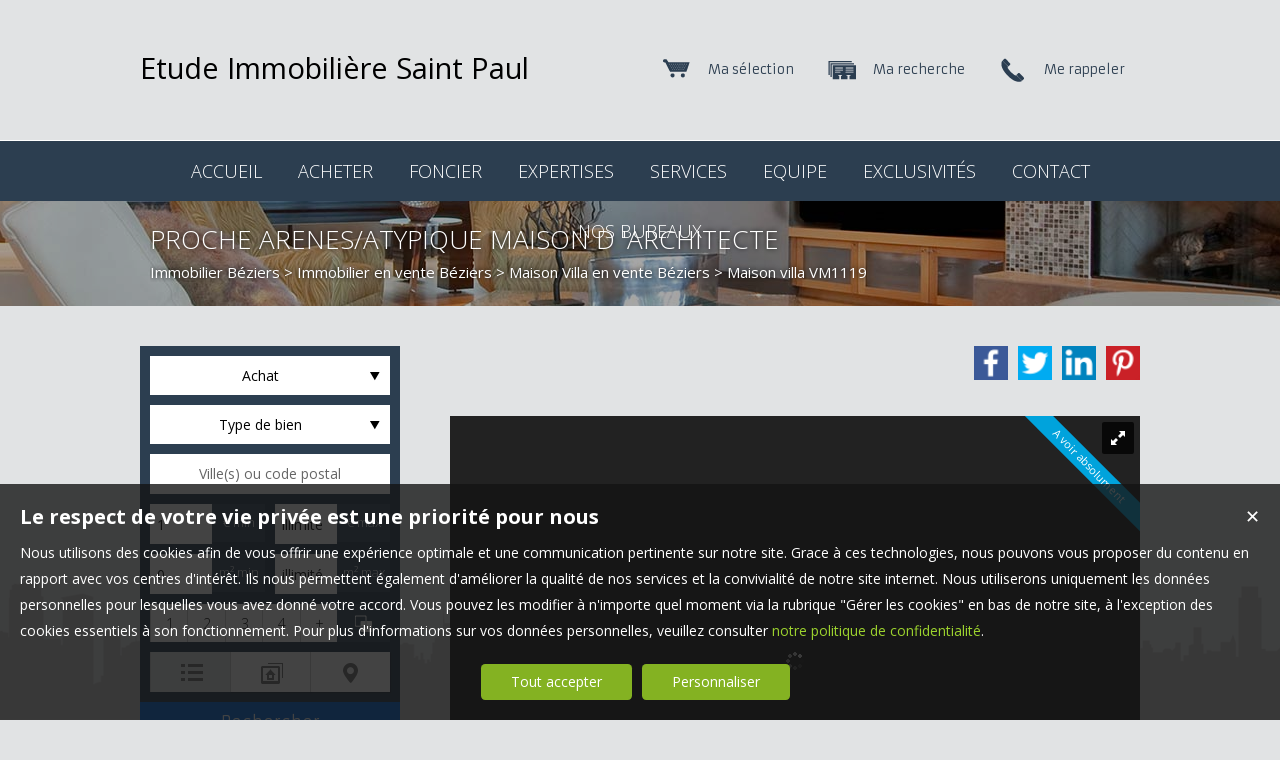

--- FILE ---
content_type: text/html; charset=UTF-8
request_url: https://www.etude-immobiliere-saintpaul.fr/immobilier/maison-villa-beziers-vente-fr_VM1119.htm
body_size: 19042
content:
<!DOCTYPE html>
<html lang="fr" >
<head>

<meta http-equiv="Content-Type" content="text/html; charset=UTF-8" />
<title>PROCHE ARENES/ATYPIQUE MAISON D 'ARCHITECTE - ETUDE IMMOBILIERE SAINT PAUL, Clermont-l'Hérault</title>
<!-- Propriété intellectuelle de la société Netty, 7 allée Cérès, 67200 Strasbourg, France. Numéro SIREN 504943663. Ne pas copier, sous peine de poursuites judiciaires. --><link rel="canonical" href="https://www.etude-immobiliere-saintpaul.fr/immobilier/maison-villa-beziers-vente-fr_VM1119.htm" />
		
			<link rel="image_src" href="https://img.netty.immo/productcw/etudestpaul/2/VM1119/maison-villa-beziers-vente-11680790112-VM1119_18_l.jpg" />
			<meta property="og:image" content="https://img.netty.immo/productcw/etudestpaul/2/VM1119/maison-villa-beziers-vente-11680790112-VM1119_18_l.jpg" />
			<meta property="og:url" content="https://www.etude-immobiliere-saintpaul.fr/immobilier/maison-villa-beziers-vente-fr_VM1119.htm"/>
			<meta property="og:title" content="PROCHE ARENES/ATYPIQUE MAISON D 'ARCHITECTE"/>
			<meta property="og:description" content="Vous êtes en recherche d' Atypique à Béziers venez vite visiter !!! Vous serez séduit par cette très grande villa d'architecte des années 70"/>
			<meta name="apple-mobile-web-app-capable" content="yes" />
<meta name="description" content="Vous êtes en recherche d' Atypique à Béziers venez vite visiter !!! Vous serez séduit par cette très grande villa d'architecte des années 70" />
<meta name="robots" content="index, follow" />
<meta name="geo.placename" content="Clermont-l'Hérault" /><meta name="city" content="Clermont-l'Hérault" /><meta name="ICBM" content="43.627544,3.430450" /><meta name="geo.position" content="43.627544,3.430450" /><meta name="country" content="FR" /> <meta name="geo.region" content="FR-34" />
	<meta name="theme-color" content="#16819e">
	<meta name="msapplication-navbutton-color" content="#16819e">
	<meta name="apple-mobile-web-app-status-bar-style" content="#16819e">
<meta property="og:image"  content="https://img.netty.immo/productcw/etudestpaul/2/VM1119/maison-villa-beziers-vente-11680790112-VM1119_18_l.jpg" />
			<link rel="stylesheet" href="/js/leaflet/leaflet.css" />
			<script src="/js/leaflet/leaflet.js"></script><base href="https://www.etude-immobiliere-saintpaul.fr/" /><link rel="shortcut icon" type="image/ico" href="/img/favicon.png?16819e" /><link rel="stylesheet" href="/min/?g=css&cache=1766496898&t=1517505868&r=9" type="text/css" /><script type="text/javascript" src="/js/vars.js?lang=fr&cache=17569780870"></script><script type="text/javascript" src="/js/jquery.min.js?cache=1756978087"></script><script type="text/javascript" src="/min/?g=js&cache=1756978087&t=1517505868&r=9"></script><script type="text/javascript" src="/elements_v3_js.js?page_id=&lang=fr&cache=175697808701"></script><meta name="google-site-verification" content="csup8u2R8d60QGwvu0oic8Hk7Hoxdu7yzuC6WAsijy8" /><meta name="msvalidate.01" content="AA21F2688914F174A8730793A9FFF629" /><script>$(document).ready(function(){$("#body_container").addClass("pagespe_page_");});</script>
</head>

<body>
<div id="bg_container"></div>  



    <div id="body_container">
    
       <div id="ban_top">
           <div class="containers">
                <div id="logo">
                     <div id="logo_inner">
                        Etude Immobilière Saint Paul
                     </div>    
                </div>
               
                <div id="perso">
                    <a href="/me-rappeler?prod_ref=VM1119" title="Cliquez ici pour être contacté" id="perso_call_me"><div class="perso_btn call_me"><div class="perso_icon call_me"></div><span>Me rappeler</span></div></a><a href="demande" title="Vous recherchez un bien en particulier ? Nous le trouverons pour vous."><div class="perso_btn request"><div class="perso_icon request"></div><span>Ma recherche</span></div></a>	<a href="/ma-selection" title="Voir la liste des biens sélectionnés"><div class="perso_btn selection rss"><div class="perso_icon selection"></div><span>Ma sélection</span></div></a>
                </div>
                <div class="clear"></div>
            </div>
        </div>
        
        <!--Add mobile-->
        <div id="menu_mobile">
        	<div id="menu_open" class="ico grey"></div>
            <div id="menu_mobile_text"><a href="tel:04 99 91 32 93 ">04 99 91 32 93 </a></div>
            <div id="search_open" class="ico grey"></div>
        </div>
        <!--End Add mobile-->
    	<div id="menu">
            <div id="menu_inner">
            	<div id="menu_float">
                 <ul class="main_menu"><li class="parent_li "><a href="/" title="Agence Immobilière Gignac Nimes Clermont l'Hérault Olonzac vente maison achat maison terrains"><span class="first"></span><span class="mid">ACCUEIL</span><span class="last "></span></a></li><li class="parent_li "><a href="nos-biens-vente" title="agence-immobiliere-gignac-34150"><span class="first"></span><span class="mid">ACHETER</span><span class="last "></span></a></li><li class="parent_li "><a href="terrain-a-vendre-.htm" title="terrain constructible clermont l herault"><span class="first"></span><span class="mid">FONCIER</span><span class="last "></span></a></li><li class="parent_li "><a href="/page/estimation-gratuite-clermont-l-herault-fr_00046.htm" title="estimation gratuite clermont l herault, estimation gratuite aniane, estimation gratuite gignac, estimation gratuite le pouget"><span class="first"></span><span class="mid">EXPERTISES</span><span class="last "></span></a></li><li class="parent_li "><a href="/page/recherche-immobilier-34800-particulier-fr_00010.htm" title="recherche immobilier particulier"><span class="first"></span><span class="mid">SERVICES</span><span class="last "></span></a></li><li class="parent_li "><a href="negociateurs" title="mandataire-immobilier"><span class="first"></span><span class="mid">EQUIPE</span><span class="last "></span></a></li><li class="parent_li "><a href="nos-exclusivites" title="bien-immobilier-en-exclusivite"><span class="first"></span><span class="mid"> EXCLUSIVITÉS</span><span class="last "></span></a></li><li class="parent_li "><a href="/page/meilleure-agence--fr_00018.htm" title="expert en transaction+clermont l'Hérault+beziers+olonzac"><span class="first"></span><span class="mid">CONTACT</span><span class="last "></span></a></li><li class="parent_li "><a href="/page/nos-bureaux-fr_00147.htm" title=""><span class="first"></span><span class="mid">NOS BUREAUX</span><span class="last last_item"></span></a></li></ul>

                </div>
            </div>
        </div>
        
        <div id="page_header">
        	<div id="page_header_op">
            <div id="page_header_inner">
                <div id="page_title"><h1>PROCHE ARENES/ATYPIQUE MAISON D 'ARCHITECTE</h1></div>
                <div id="page_fil"><div class="fil_content"><div class="fil_ar" vocab="http://schema.org/" typeof="BreadcrumbList"><h2 style="display:inline-block;">
	
	<li property="itemListElement" typeof="ListItem">
		<a href="/immobilier-B%C3%A9ziers.htm" title="Immobilier Béziers" property="item" typeof="WebPage"> 
			<span property="name">Immobilier Béziers</span>
		</a>
		<meta property="position" content="1">
	</li>
		&gt; 
	<li property="itemListElement" typeof="ListItem">
		<a href="/immobilier-a-vendre-B%C3%A9ziers.htm" title="Immobilier  en vente Béziers" property="item" typeof="WebPage"> 
			<span property="name">Immobilier  en vente Béziers</span>
		</a>
		<meta property="position" content="2">
	</li> &gt; 
	<li property="itemListElement" typeof="ListItem">
		<a href="/maison-a-vendre-B%C3%A9ziers.htm" title="Maison Villa  en vente Béziers" property="item" typeof="WebPage">
			<span property="name">Maison Villa  en vente Béziers</span>
			
		</a>
		<meta property="position" content="3">
	</li> &gt; Maison villa VM1119</h2>
		<script>
			$("#page_header").addClass("ariane");
			
			$(window).unload(function() {
				$.cookie("last_list","", { expires: 1, path: "/" });
			});
			
		</script></div></div></div>
             </div>
             </div>
        </div>
        
        <div id="container">
            <div id="container_left">
            	<div id="container_left_inner">
                   
                    <div id="info_agence1">
                    		
                    </div>
                  
                <div class="clear"></div>
                    
                    <!--Add mobile-->
                    <div id="search_container_out">
                    <!--End Add mobile-->
                    <div id="search_container">
                        <div id="search_container_inner">
                            <div class="search_top"></div>
                            <div class="search_middle">
                                <form action="/recherche" method="get" id="search_form" name="search_form" ><div class="search_block_container "><div class="search_block search_block_transact" id="transact" ><div class="margin_transact"><select name="a" id="transaction" size="2" class="multiselect"><option value="1"  selected="selected" >Achat</option><option value="2" >Location</option><option value="3" >Viager</option><option value="3_1" >Viager libre</option><option value="3_2" >Viager occupé</option><option value="3_3" >Viager semi occupé</option><option value="3_4" >Viager sans rente</option><option value="3_5" >Viager nue propriété</option></select></div></div><div class="search_block search_block_type_prod" ><select name="b[]" id="type_prod" multiple="multiple" size="2" class="multiselect"><option value="appt">Appartement</option><option value="house">Maison</option><option value="build">Immeuble</option><option value="pro">Immobilier Pro</option><option value="comm">Fonds de commerce</option><option value="bail">Droit au bail</option><option value="park">Stationnement</option><option value="land">Terrain</option></select></div><div class="search_block prod_type_block" id="precision_container" style="display:none;"></div><div class="search_block search_block_city_cp"><input name="c" class="input_text city_autocomplete" id="autocomplete" value="" placeholder="Ville(s) ou code postal" type="text" /></div><div class="search_block search_radius search_title" style="z-index:-1;"><select name="radius" id="radius"><option value="0">0 Km autour</option><option value="5">5 Km autour</option><option value="10">10 Km autour</option><option value="25">25 Km autour</option><option value="50">50 Km autour</option></select>
	<div class="clear"></div>
	</div><div class="search_block budget_bloc"><div class="margin0"><div class="search_title inline">Budget</div>
	<input name="d" class="input_text input_budget" value="1"  id="budget_min" onkeyup="SetRangeSliderValue('#slider_budget', this, 0, 'budget')" type="text" />
		<span class="ttip access_search currency">
			 € min<span class="ttip_text" title="Budget minimum"></span></span>	
	<span class="mid_text_search"> à </span>
	<input name="e" class="input_text input_budget input_budget_right" value="1000000"  id="budget_max" onkeyup="SetRangeSliderValue('#slider_budget', this, 0, 'budget')" type="text" />
		<span class="access_search currency ttip">
			 € max<span class="ttip_text" title="Budget maximum"></span></span>
	<div class="clear"></div>
	<div id="slider_budget" class="slider"></div>
	</div></div><div class="search_block surface_bloc">
	<div class="margin0"><div class="search_title inline">Surface</div>
		 <input name="f" class="input_text input_budget" id="surface_min" onkeyup="SetRangeSliderValue('#slider_surface', this, 0, 'surface')" value="0" type="text" />
			<span class="access_search surface ttip">
				m&sup2; min<span class="ttip_text" title="Surface minimum"></span></span>
		 <span class="mid_text_search"> à </span>
		<input name="x" class="input_text input_budget input_budget_right"  id="surface_max"  onkeyup="SetRangeSliderValue('#slider_surface', this, 1, 'surface')" value="" type="text" />
			<span class="access_search surface ttip">
				m&sup2; max<span class="ttip_text" title="Surface maximum"></span></span>
		<div class="clear"></div>
		<div id="slider_surface" class="slider"></div><div class="clear"></div></div></div><div class="search_block rooms_bloc">
	<div class="margin0"><div class="search_title piece">Pièces</div> 
	<div id="rooms">
		<input type="checkbox" name="m[]" id="rooms1" value="1" />
		<label for="rooms1" class="ttip ttip_ui">
			1
			<span class="ttip_text" title="1 Pièce"></span>
		</label>
		<input type="checkbox" name="m[]" id="rooms2" value="2"  />
			<label for="rooms2" class="ttip ttip_ui">
			2
			<span class="ttip_text" title="2 Pièces"></span>
		</label>	
		<input type="checkbox" name="m[]" id="rooms3" value="3" />
			<label for="rooms3" class="ttip ttip_ui">
			3
			<span class="ttip_text" title="3 Pièces"></span>
		</label>
		<input type="checkbox" name="m[]" id="rooms4" value="4" />
			<label for="rooms4" class="ttip ttip_ui">
			4
			<span class="ttip_text" title="4 Pièces"></span>
		</label>
		<input type="checkbox" name="m[]" id="roomsplus" value="plus" />
			<label for="roomsplus" class="ttip ttip_ui">
			+
			<span class="ttip_text" title="5 pièces et plus"></span>
		</label>
		<div class="clear"></div>
	</div>
		<span class="access_search rooms_icon ttip">
			&nbsp;
			<span class="ttip_text" title="Nombre de pièces"></span>
		</span>
	<div class="clear"></div>
	</div>
	</div><div class="search_block search_filter_block"  >
						<div class="block_filter_radio  grey">
							<div class="filter_icon_container  ttip" rel="1"  >
								<div class="filter_icon liste">
								</div>
								<span class="ttip_text" title="Affichage Liste"></span>
							</div>
							<div class="filter_icon_container  ttip" rel="3" >
								<div class="filter_icon galerie">
								</div>
								<span class="ttip_text" title="Affichage Galerie"></span>
							</div>
						
							<div class="filter_icon_container  ttip" rel="4">
								<div class="filter_icon carte">
								</div>
								<span class="ttip_text" title="Affichage Carte"></span>
							</div> 
					
		<div class="clear"></div>
		</div>			
		
		</div>
		<div class="clear"></div><div class="search_block_last"><input name="do_search" value="Rechercher" type="submit" class="btn search"></div><div class="clear"></div></div>
	<!-- end search container-->
	</form>
                            </div>
                            <div class="search_bottom"></div>
                        </div>
                    </div>
                     <!--Add mobile-->    
                    </div>
                    <!--End Add mobile-->
                     

					<div class="block_left">
					 
					     <a class="block_inner" href="/page/estimation-gratuite-fr_00046.htm">
					     	<span>
					             <div class="block_estim"></div>
					             <span class="">
					                Estimation<br/><strong>de votre bien</strong>
					             </span>
					         </span>
					     </a>
					     <a class="block_inner" href="/page/nos-services-fr_00010.htm">
					     	<span>
					         	<div class="block_service"></div>
					         	<span class="">
					                Découvrir<br/><strong>nos services</strong>
					            </span>
					        </span>
					     </a>
					      <a class="block_inner alerte" href="/alerte" id="alert">
					      	<span>
					         	<div class="block_alert"></div>
					         	<span>
					                Créer une <br/><strong>Alerte mail</strong>
					            </span>
					        </span>
					     </a>
					     <a class="block_inner" id="login_prop" href="/login_prop.php" title="Espace propriétaire">
					     	<span>
					              <div class="block_prop"></div>
					              <span>
					                 Connexion<br/><strong>Propriétaire</strong>
					              </span>
					         </span>
					     </a>
					     <span class="clear"></span>
					 
					</div>
                   
                               
                    
				<div id="column_container">
					<div id="column_top"></div>
					<div id="column_repeat">
						<div id="column_middle"><div class="mandataires"  itemprop="RealEstateAgent" itemscope itemtype="http://schema.org/RealEstateAgent"><strong class="info_name" itemprop="name"><span class="firstname">Sarah</span> <span class="lastname">COTTIN</span></strong><br />
				<img itemprop="images" src="https://img.netty.immo/etudestpaul/assets/nego/112_l.jpg?1705418560" alt="Négociateur Sarah COTTIN" class="mandataire_img" style="width:80%;"/>
				<br /><span itemprop="telephone">06 60 78 34 76 </span><br />
			<span itemprop="email">
			<script type="text/javascript">
					   email_protect('scottin', 'etudestpaul.fr');
			 </script>
			 </span><br/><br/>Agent commercial (Entreprise individuelle)<br/>RSAC 904478542<br/>RCP 127 100 479<div><br/><a href="negociateur/mes-biens-sarah.cottin" class="btn_mandat" title="Les biens de Sarah COTTIN"><div>Mes biens</div></a><a href="negociateur/sarah.cottin" class="btn_mandat" title="La fiche de Sarah COTTIN"><div>Ma fiche</div></a><div class="clear"></div></div></div><div class="clear"></div>
						</div>
					</div>
					<div id="column_bottom"></div>
				</div>
                   
                 </div>
            </div>
            
            <div id="container_right">  
             
                
             
              <div id="content_home_container">
              		
                
                    <div id="content_page_top"></div>
                    <div id="content_page_middle">
                        <div id="page_content" class="  "  ><meta content="PROCHE ARENES/ATYPIQUE MAISON D 'ARCHITECTE - ETUDE IMMOBILIERE SAINT PAUL, Clermont-l'Hérault" itemprop="name"><div itemscope itemtype="http://schema.org/Product"><meta content="PROCHE ARENES/ATYPIQUE MAISON D 'ARCHITECTE" itemprop="name"><div itemprop="offers" itemscope itemtype="http://schema.org/Offer">
	<div id="prod_btn_header" >
		<div id="prod_btn_header_inner">
			
		<div class="addthis_toolbox addthis_default_style article_share_btn">
			<a href="http://pinterest.com/pin/create/button/?url=https%3A%2F%2Fwww.etude-immobiliere-saintpaul.fr%2Fimmobilier%2Fmaison-villa-beziers-vente-fr_VM1119.htm" target="_blank" class="addthis_button_pinterest"  style="background-color:#ca2127; padding: 0;line-height:0" title="Partager sur Pinterest">
			<img src="../img/pinterest.png" title="Pinterest" />
			</a>
			<a href="http://www.linkedin.com/shareArticle?mini=true&url=https%3A%2F%2Fwww.etude-immobiliere-saintpaul.fr%2Fimmobilier%2Fmaison-villa-beziers-vente-fr_VM1119.htm" target="_blank" class="addthis_button_linkedin"  style="background-color:#0083BE; padding: 0;line-height:0" title="Partager sur Linkedin">
			<img src="../img/linkedin.png" title="Linkedin" />
			</a>
			<a href="http://twitter.com/share?url=https%3A%2F%2Fwww.etude-immobiliere-saintpaul.fr%2Fimmobilier%2Fmaison-villa-beziers-vente-fr_VM1119.htm" target="_blank" class="addthis_button_twitter" style="background-color:#00ABF1; padding: 0;line-height:0" title="Partager sur Twitter">
			<img src="../img/twitter.png" title="Twitter" />
			</a>
			<a href="https://www.facebook.com/sharer/sharer.php?u=https%3A%2F%2Fwww.etude-immobiliere-saintpaul.fr%2Fimmobilier%2Fmaison-villa-beziers-vente-fr_VM1119.htm" target="_blank" class="addthis_button_facebook" style="background-color:#3B5998; padding: 0;line-height:0" title="Partager sur Facebook">
			<img src="../img/facebook.png" title="Facebook" />
			</a>	
			
			</div>
		<div id="share_prod" class="article_share" style="">Partager sur :</div><style>
			.addthis_toolbox a img{
				height: 34px !important;
				width: 34px !important;
				margin-top: 0px!important;
			}
			.addthis_toolbox{
				width:240px !important;
				display:block !important;
			}
			#prod_btn_header .addthis_toolbox a, #prod_btn_header .addthis_toolbox a:hover{
				margin-top: 0px;
			}
			</style><div class="clear"></div></div></div><div class="clear"></div><div id="layerslider-container" class="prod_slideshow_container">
			<div class="bandeau bandeau_text" data-rel="voir">
			<div class="triangle_band" style="border-color:transparent transparent transparent #00a3dc;"></div>

			<div class="band_rotate" style="background:#00a3dc;"><span class="sh_top"></span><span class="sh_bottom"></span>A voir absolument</div>

			<div class="triangle_band2" style="border-color:#00a3dc  transparent transparent transparent;"></div></div>
			<div id="layerslider" class="royalSlider rsDefault" >
		<div class="rsTextSlide" style="height:100%;">
		    <iframe src="https://www.youtube-nocookie.com/embed/qcYjYSh81rg?rel=0&from_prod=1" border="0" width="100%" height="100%" frameborder="0" allowfullscreen></iframe>
		    <div class="rsTmb rsIcon"><img src="img/svg/icon-video.svg"/></div>
		 </div>
		 
            <a class="rsImg" 
            data-rsbigimg="https://img.netty.immo/productcw/etudestpaul/2/VM1119/maison-villa-beziers-vente-11680790112-VM1119_18_original.jpg" 
            href="https://img.netty.immo/productcw/etudestpaul/2/VM1119/maison-villa-beziers-vente-11680790112-VM1119_18_l.jpg" 
            title="Béziers ARENES 8 pièces Maison  288 m²">
                <img class="rsTmb" 
                src="https://img.netty.immo/product/etudestpaul/VM1119/maison-villa-beziers-vente-11680790112-VM1119_18_s.jpg" 
				alt="288 m² Maison  8 pièces Béziers ARENES"></a>
            <a class="rsImg" 
            data-rsbigimg="https://img.netty.immo/productcw/etudestpaul/2/VM1119/maison-villa-beziers-vente-11680599054-VM1119_4_original.jpg" 
            href="https://img.netty.immo/productcw/etudestpaul/2/VM1119/maison-villa-beziers-vente-11680599054-VM1119_4_l.jpg" 
            title=" Maison 288 m² Béziers ARENES 8 pièces">
                <img class="rsTmb" 
                src="https://img.netty.immo/product/etudestpaul/VM1119/maison-villa-beziers-vente-11680599054-VM1119_4_s.jpg" 
				alt=" Maison 288 m² Béziers ARENES 8 pièces"></a>
            <a class="rsImg" 
            data-rsbigimg="https://img.netty.immo/productcw/etudestpaul/2/VM1119/maison-villa-beziers-vente-11680599054-VM1119_23_original.jpg" 
            href="https://img.netty.immo/productcw/etudestpaul/2/VM1119/maison-villa-beziers-vente-11680599054-VM1119_23_l.jpg" 
            title="Béziers ARENES 288 m² 8 pièces  Maison">
                <img class="rsTmb" 
                src="https://img.netty.immo/product/etudestpaul/VM1119/maison-villa-beziers-vente-11680599054-VM1119_23_s.jpg" 
				alt=" Maison Béziers ARENES 288 m² 8 pièces"></a>
            <a class="rsImg" 
            data-rsbigimg="https://img.netty.immo/productcw/etudestpaul/2/VM1119/maison-villa-beziers-vente-11680599054-VM1119_22_original.jpg" 
            href="https://img.netty.immo/productcw/etudestpaul/2/VM1119/maison-villa-beziers-vente-11680599054-VM1119_22_l.jpg" 
            title="8 pièces Maison  Béziers ARENES 288 m²">
                <img class="rsTmb" 
                src="https://img.netty.immo/product/etudestpaul/VM1119/maison-villa-beziers-vente-11680599054-VM1119_22_s.jpg" 
				alt=" Maison Béziers ARENES 8 pièces 288 m²"></a>
            <a class="rsImg" 
            data-rsbigimg="https://img.netty.immo/productcw/etudestpaul/2/VM1119/maison-villa-beziers-vente-11680599054-VM1119_12_original.jpg" 
            href="https://img.netty.immo/productcw/etudestpaul/2/VM1119/maison-villa-beziers-vente-11680599054-VM1119_12_l.jpg" 
            title="288 m² Maison Béziers ARENES 8 pièces ">
                <img class="rsTmb" 
                src="https://img.netty.immo/product/etudestpaul/VM1119/maison-villa-beziers-vente-11680599054-VM1119_12_s.jpg" 
				alt="8 pièces  Maison 288 m² Béziers ARENES"></a>
            <a class="rsImg" 
            data-rsbigimg="https://img.netty.immo/productcw/etudestpaul/2/VM1119/maison-villa-beziers-vente-11680599054-VM1119_5_original.jpg" 
            href="https://img.netty.immo/productcw/etudestpaul/2/VM1119/maison-villa-beziers-vente-11680599054-VM1119_5_l.jpg" 
            title=" Maison 288 m² 8 pièces Béziers ARENES">
                <img class="rsTmb" 
                src="https://img.netty.immo/product/etudestpaul/VM1119/maison-villa-beziers-vente-11680599054-VM1119_5_s.jpg" 
				alt=" Maison 288 m² 8 pièces Béziers ARENES"></a>
            <a class="rsImg" 
            data-rsbigimg="https://img.netty.immo/productcw/etudestpaul/2/VM1119/maison-villa-beziers-vente-11680790107-VM1119_8_original.jpg" 
            href="https://img.netty.immo/productcw/etudestpaul/2/VM1119/maison-villa-beziers-vente-11680790107-VM1119_8_l.jpg" 
            title="Béziers ARENES Maison  8 pièces 288 m²">
                <img class="rsTmb" 
                src="https://img.netty.immo/product/etudestpaul/VM1119/maison-villa-beziers-vente-11680790107-VM1119_8_s.jpg" 
				alt="Béziers ARENES Maison 288 m²  8 pièces"></a>
            <a class="rsImg" 
            data-rsbigimg="https://img.netty.immo/productcw/etudestpaul/2/VM1119/maison-villa-beziers-vente-11680599054-VM1119_9_original.jpg" 
            href="https://img.netty.immo/productcw/etudestpaul/2/VM1119/maison-villa-beziers-vente-11680599054-VM1119_9_l.jpg" 
            title="288 m² 8 pièces Maison Béziers ARENES ">
                <img class="rsTmb" 
                src="https://img.netty.immo/product/etudestpaul/VM1119/maison-villa-beziers-vente-11680599054-VM1119_9_s.jpg" 
				alt="Béziers ARENES 288 m² Maison 8 pièces "></a>
            <a class="rsImg" 
            data-rsbigimg="https://img.netty.immo/productcw/etudestpaul/2/VM1119/maison-villa-beziers-vente-11680706651-VM1119_2_original.jpg" 
            href="https://img.netty.immo/productcw/etudestpaul/2/VM1119/maison-villa-beziers-vente-11680706651-VM1119_2_l.jpg" 
            title="Maison  Béziers ARENES 288 m² 8 pièces">
                <img class="rsTmb" 
                src="https://img.netty.immo/product/etudestpaul/VM1119/maison-villa-beziers-vente-11680706651-VM1119_2_s.jpg" 
				alt="Maison  Béziers ARENES 288 m² 8 pièces"></a>
            <a class="rsImg" 
            data-rsbigimg="https://img.netty.immo/productcw/etudestpaul/2/VM1119/maison-villa-beziers-vente-11680599054-VM1119_15_original.jpg" 
            href="https://img.netty.immo/productcw/etudestpaul/2/VM1119/maison-villa-beziers-vente-11680599054-VM1119_15_l.jpg" 
            title="Béziers ARENES Maison  8 pièces 288 m²">
                <img class="rsTmb" 
                src="https://img.netty.immo/product/etudestpaul/VM1119/maison-villa-beziers-vente-11680599054-VM1119_15_s.jpg" 
				alt=" 8 pièces Maison 288 m² Béziers ARENES"></a>
            <a class="rsImg" 
            data-rsbigimg="https://img.netty.immo/productcw/etudestpaul/2/VM1119/maison-villa-beziers-vente-11680599054-VM1119_14_original.jpg" 
            href="https://img.netty.immo/productcw/etudestpaul/2/VM1119/maison-villa-beziers-vente-11680599054-VM1119_14_l.jpg" 
            title="288 m² Béziers ARENES Maison  8 pièces">
                <img class="rsTmb" 
                src="https://img.netty.immo/product/etudestpaul/VM1119/maison-villa-beziers-vente-11680599054-VM1119_14_s.jpg" 
				alt=" Maison 288 m² Béziers ARENES 8 pièces"></a>
            <a class="rsImg" 
            data-rsbigimg="https://img.netty.immo/productcw/etudestpaul/2/VM1119/maison-villa-beziers-vente-11680599054-VM1119_7_original.jpg" 
            href="https://img.netty.immo/productcw/etudestpaul/2/VM1119/maison-villa-beziers-vente-11680599054-VM1119_7_l.jpg" 
            title="PROCHE ARENES/ATYPIQUE MAISON D 'ARCHITECTE">
                <img class="rsTmb" 
                src="https://img.netty.immo/product/etudestpaul/VM1119/maison-villa-beziers-vente-11680599054-VM1119_7_s.jpg" 
				alt="PROCHE ARENES/ATYPIQUE MAISON D 'ARCHITECTE"></a></div></div><div class="clear"></div><div class="pres_top"><div class="pres_slider" ><div id="size_auto2" ><table style="width:100%; height:100%;" cellpadding="0" cellspacing="0"><tr><td style="vertical-align:center;" itemprop="name">Maison villa Béziers ARENES <span class="nobr">288 m²</span></td></tr></table></div></div>
		<div id="value_prod" >
			<div id="size_auto" >
				<table style="width:100%; height:100%;" cellpadding="0" cellspacing="0">
					<tr>
					<td style="vertical-align:center;" itemprop="price" content="450000 ">
					<span>450 000 €</span>
					<meta itemprop="priceCurrency" content="EUR">
					</td>
					</tr>
				</table>
			</div>
		</div></div><div class="prod_actions">	 
	</div><div class="prod_controls_mobile"><div id="value_mobile">450 000 €</div><span class="controls_left"><a href="tel:0660783476">Appeler</a></span><span  class="controls_right"><a href="mailto:scottin@etudestpaul.fr?subject=Question concernant le bien VM1119">Écrire</a></span>
	<div class="clear"></div>
	</div><div class="prod_controls ">
		<div class="prod_controls_inner"><div class="prod_action prod_question"><a  href="/question/immobilier/VM1119.htm" id="prod_question" class="btn w150" title="Poser une question" rel="nofollow"><span></span>Poser une question</a></div><div class="prod_action prod_call_me"><a id="prod_call_me" class="btn w150" href="/me-rappeler-VM1119" title="Cliquez ici pour être contacté" rel="nofollow"><span></span>Me rappeler</a></div><div class="prod_action prod_selection_add"><a id="prod_selection_add" class="btn w150" href="#" rel="nofollow" title="Ajouter ce bien à ma sélection personnelle"><span></span>Ajouter à ma sélection</a></div><div class="prod_action prod_print"><a href="/fr/pdf-VM1119/maison-villa-beziers-vente.pdf" target="_blanc" class="btn w150" title="Télécharger la fiche du bien immobilier VM1119 Maison Villa à vendre Béziers ARENES"><span></span>Imprimer</a></div><div class="prod_action prod_calc">
						<a rel="nofollow" class="btn w150 calc" target="_blanc" href="/calc.php?price=450000">
						<span></span>Calculatrice financière</a></div>
						<script>
						
						$(".calc").fancybox({
							padding: 0,
							type: "iframe",
							autoResize:false,
							width:"390px",
							helpers: {
								overlay: {
								  locked: false
								}
							 }
						});	
						</script>
		<div class="clear"></div>
		</div></div><div id="prod_tbl"><table id="prod_tbl_inner" cellspacing="0" cellpadding="0"><tr><td valign="top"><div class="overflow_y left_overflow"><span><div id="details" itemprop="description">
		
		<span class='ul_plus_title'>Les points forts : </span>
		<br/>
		<ul class='ul_plus'><li >ATYPIQUE</li><li >GRANDS VOLUMES</li><li >GRANDE TERRASSE</li><li >ESPACES NUITS SEPARES</li><li >LOCALISATION</li><li >PATIO</li><li >VUE DEGAGEE SUR BEZIERS</li><li >PISCINE</li><li >GARAGE 3/4  VOITURES+ATELIER</li><li >CLIMATISATION</li>
		</ul>Vous êtes en recherche d' <span style="color: rgb(44, 130, 201);">Atypique</span> à Béziers venez vite visiter !!!<br>Vous serez séduit par cette très grande <span style="color: rgb(44, 130, 201);">villa d'architecte</span> des années 70 proche du centre!<br><span style="color: rgb(44, 130, 201);">L'étude Immobilière Saint Paul</span> vous propose ce bien dans un quartier recherché entre le polygone et les arènes avec une terrasse de 80 m2 surplombant la ville avec vue sur le Canigou!<br>288m2 d'habitation sur 3 niveaux avec des espaces nuits différenciés pour la tranquillité de chacun!.<br>Un joli patio d'accueil et jardin intimiste &nbsp;avec une piscine hors sol. 5 chambres, 2 bureaux, une mezzanine et de grands espaces de vie.<br>Une belle et spacieuse cuisine aménagée et équipée récemment, climatisation.<br>Un très grand garage pour 3/4 voitures et son atelier/ cave viendront compléter le tout! &nbsp;<br><span style="color: rgb(44, 130, 201);">Idéal famille recomposée, famille nombreuse!</span><br><span style="color: rgb(44, 130, 201);">450000 EUROS FAI</span><br>&nbsp;CONTACT: SARAH COTTIN au 0660783476<br>Consultante Immobilière, Inscrite au RSAC BEZIERS &nbsp;904478542<br><br></div></span><div class="hide_element"></div></div></td><td width="" valign="top"><div class="overflow_y right_overflow"><div class="basic_copro" style="font-size: 14px;">Honoraires à la charge du vendeur. Dans une copropriété de 3 lots. Quote-part moyenne du budget prévisionnel 1 €/an. Aucune procédure n'est en cours. Classe énergie D, Classe climat B Montant moyen estimé des dépenses annuelles d'énergie pour un usage standard, établi à partir des prix de l'énergie de l'année 2021 : entre 3740.00 et 5120.00 €. Ce bien vous est proposé par un agent commercial (Entreprise individuelle). Nos honoraires : <a href="https://files.netty.immo/file/etudestpaul/921/eoF2a/bareme_2024.png" style="word-break:break-word;">https://files.netty.immo/file/etudestpaul/921/eoF2a/bareme_2024.png</a> Les informations sur les risques auxquels ce bien est exposé sont disponibles sur le site Géorisques : georisques.gouv.fr</div><div class="tech_detail"><table width="50%" border="0" cellpadding="3" cellspacing="0" class="tbl" align="center"><tr><td class="l1" width="40%">Référence</td><td class="r1">VM1119<span class="acc"></span></td></tr><tr><td class="l2" width="40%">Ville</td><td class="r2"><span itemscope itemtype="http://schema.org/PostalAddress"><span itemprop="addressLocality">Béziers</span></span><span class="acc"> 34500</span></td></tr><tr><td class="l1" width="40%">Secteur</td><td class="r1">ARENES<span class="acc"></span></td></tr><tr><td class="l2" width="40%">Type</td><td class="r2">Villa</td></tr><tr><td class="l1" width="40%">Surface</td><td class="r1">288.00<span class="acc">  m²</span></td></tr><tr><td class="l2" width="40%%">Terrasse</td><td class="r2">80<span class="acc">  m²</span></td></tr><tr><td class="l1" width="30%">Pièces</td><td class="r1">8</td></tr>
						<tr><td class="l2" align="right">Description
	des pièces</td><td class="r2" id="rooms_details_container"> &bull; HALL D ENTREE, 10 m²<br /> &bull; GARAGE, 82 m²<br /> &bull; ATELIER, 52 m²<br /> &bull; CHAUFFERIE, 13 m²<br /> &bull; CHAMBRE, 10.5 m²<br /> &bull; SDE, 3.5 m²<br /> &bull; CHAMBRE , 15.6 m²<br /> &bull; SDE, 3.5 m²<br /> &bull; CHAMBRE, 15.6 m²<br /> &bull; SDB, 5 m²<br /> &bull; CHAMBRE, 12.6 m²<br /> &bull; CHAMBRE, 16 m²<br /> &bull; CABINET DE TOILETTE, 3.2 m²<br /> &bull; CUISINE, 15 m²<br /> &bull; PIECE DE VIE, 12 m²<br /> &bull; SALON, 16 m²<br /> &bull; SALLE A MANGER, 20 m²<br /> &bull; BUREAU, 6 m²<br /> &bull; MEZZANINE, 12 m²<br /> &bull; COMBLES, 20.5 m²<br /> &bull; PATIO, 55 m²<br /> &bull; TERRASSE, 80 m²<br /><span class="acc"></span></td></tr><tr><td class="l1" width="40%">Chambres</td><td class="r1">5<span class="acc"></span></td></tr><tr><td class="l2" width="40%">Niveaux</td><td class="r2">3<span class="acc"></span></td></tr><tr><td class="l1" width="40%%">Salle de bains</td><td class="r1">1<span class="acc"></span></td></tr><tr><td class="l2" width="40%%%">Salle d'eau</td><td class="r2">2<span class="acc"></span></td></tr><tr><td class="l1" width="40%%%%">WC</td><td class="r1">3<span class="acc"></span></td></tr><tr><td class="l2" width="40%%%%%">Epoque, année</td><td class="r2">1973<span class="acc"></span></td></tr><tr><td class="l1" width="40%">État général</td><td class="r1">En bon état</td></tr><tr><td class="l2" width="40%">Vue</td><td class="r2">Ville</td></tr><tr><td class="l1" width="40%">Exposition</td><td class="r1">Sud</td></tr><tr><td class="l2" width="40%">Chauffage</td><td class="r2">Réversible<br /></td></tr><tr><td class="l1" width="40%">Assainissement</td><td class="r1">Tout à l'égout</td></tr><tr><td class="l2" width="40%">Cuisine</td><td class="r2">Aménagée et équipée</td></tr><tr><td class="l1" width="40%">Ameublement</td><td class="r1">Non meublé</td></tr><tr><td class="l2" width="40%">Stationnement int.</td><td class="r2">3<span class="acc"></span></td></tr><tr><td class="l1" width="30%">Toiture</td><td class="r1">TUILES BON ETAT/ TOIT TERRASSE<span class="acc"></span></td></tr><tr><td class="l2" width="30%">Piscine</td><td class="r2">Oui</td></tr><tr><td class="l1"></td><td class="r1">HORS SOL 4.30* 1.20<span class="acc"></span></td></tr><tr><td class="l2" width="30%">Taxe foncière</td><td class="r2">4 450 €/an<span class="acc"></span></td></tr></table></div>
	
	<script type="text/javascript">

	$(document).ready(function() {
		
		$("a#prod_send").fancybox({
			padding: 0,
			width: 350,//440
			type: "iframe",
			helpers: {
				overlay: {
				  locked: false
				}
			 }
		});
		$("a#prod_call_me").fancybox({
			padding: 0,
			width: 350,//"350px"
			autoResize:false,
			type: "iframe",
			helpers: {
				overlay: {
				  locked: false
				}
			}
		});
		$("a#prod_question").fancybox({
			padding: 0,
			width: 350,//360
			type: "iframe",
			helpers: {
				overlay: {
				  locked: false
				}
			}
		});
		$("a#prod_selection_add").click(function(){
			$.ajax({ url: "/ma-selection?add=1&ref=VM1119" }).done(function(data){
			
			});
			if($("#perso .perso_btn.selection").size() > 0){
				$(this).effect("transfer", { to: $("#perso .perso_btn.selection") }, 1000);
				$("#perso .perso_btn.selection").delay(1020).effect("pulsate", { times:3 }, 450);
			} else {
				$(this).delay(1020).effect("pulsate", { times:3 }, 450);
			}
			
			return false;
		});
		
		$("a#geoloc").fancybox({
			padding: 25,
			width: 925,
			height: 495,
			type: "iframe"
		});
		
		
	});

	</script></div></td></tr></table></div><script>
		$(document).ready(function(){
			setTimeout(function(){
			$(".overflow_y").height($("#prod_tbl_inner").height());
			}, 500);
		});</script>
			<div id="mini_map_container">
				<div id="map_busy">
					<div></div>
				</div><div id="mini_map"></div><div id="cat_container"><div class="map_caterogy prod_map_cat  creche white" >
						<input type="checkbox" id="check_creche" class="cat_btn" value="1" />
						<label for="check_creche" onclick="category('creche')">Crèche</label></div><div class="map_caterogy prod_map_cat  ecole white" >
						<input type="checkbox" id="check_ecole" class="cat_btn" value="1" />
						<label for="check_ecole" onclick="category('ecole')">École </label></div><div class="map_caterogy prod_map_cat  college white" >
						<input type="checkbox" id="check_college" class="cat_btn" value="1" />
						<label for="check_college" onclick="category('college')">Collège</label></div><div class="map_caterogy prod_map_cat  lycee white" >
						<input type="checkbox" id="check_lycee" class="cat_btn" value="1" />
						<label for="check_lycee" onclick="category('lycee')">Lycée</label></div><div class="map_caterogy prod_map_cat  bar white" >
						<input type="checkbox" id="check_bar" class="cat_btn" value="1" />
						<label for="check_bar" onclick="category('bar')">Bar</label></div><div class="map_caterogy prod_map_cat  tabac white" >
						<input type="checkbox" id="check_tabac" class="cat_btn" value="1" />
						<label for="check_tabac" onclick="category('tabac')">Presse</label></div><div class="map_caterogy prod_map_cat  bakery white" >
						<input type="checkbox" id="check_bakery" class="cat_btn" value="1" />
						<label for="check_bakery" onclick="category('bakery')">Boulangerie</label></div><div class="map_caterogy prod_map_cat  restaurant white" >
						<input type="checkbox" id="check_restaurant" class="cat_btn" value="1" />
						<label for="check_restaurant" onclick="category('restaurant')">Restaurant</label></div><div class="map_caterogy prod_map_cat  grocery_or_supermarket white" >
						<input type="checkbox" id="check_grocery_or_supermarket" class="cat_btn" value="1" />
						<label for="check_grocery_or_supermarket" onclick="category('grocery_or_supermarket')">Supermarché</label></div><div class="map_caterogy prod_map_cat  bank white" >
						<input type="checkbox" id="check_bank" class="cat_btn" value="1" />
						<label for="check_bank" onclick="category('bank')">Banque</label></div><div class="map_caterogy prod_map_cat  post_office white" >
						<input type="checkbox" id="check_post_office" class="cat_btn" value="1" />
						<label for="check_post_office" onclick="category('post_office')">Bureaux de poste</label></div><div class="map_caterogy prod_map_cat  parking white" >
						<input type="checkbox" id="check_parking" class="cat_btn" value="1" />
						<label for="check_parking" onclick="category('parking')">Parking</label></div><div class="map_caterogy prod_map_cat  gas_station white" >
						<input type="checkbox" id="check_gas_station" class="cat_btn" value="1" />
						<label for="check_gas_station" onclick="category('gas_station')">Station service</label></div><div class="map_caterogy prod_map_cat  doctor white" >
						<input type="checkbox" id="check_doctor" class="cat_btn" value="1" />
						<label for="check_doctor" onclick="category('doctor')">Médecin</label></div><div class="map_caterogy prod_map_cat  pharmacy white" >
						<input type="checkbox" id="check_pharmacy" class="cat_btn" value="1" />
						<label for="check_pharmacy" onclick="category('pharmacy')">Pharmacie</label></div><div class="map_caterogy prod_map_cat  hospital white" >
						<input type="checkbox" id="check_hospital" class="cat_btn" value="1" />
						<label for="check_hospital" onclick="category('hospital')">Hôpital</label></div><div class="clear"></div></div>
					
					
					<script>
					$( ".cat_btn" ).button();
					categories_or = {"creche":{"label":"Cr\u00e8che","type":"creche","active":0},"ecole":{"label":"\u00c9cole primaire","type":"school","active":1},"college":{"label":"Coll\u00e8ge","type":"school","active":1},"lycee":{"label":"Lyc\u00e9e","type":"school","active":1},"bar":{"label":"Bar","type":"bar","active":1},"tabac":{"label":"Presse","type":"tabac","active":0},"bakery":{"label":"Boulangerie","type":"bakery","active":0},"restaurant":{"label":"Restaurant","type":"restaurant","active":1},"grocery_or_supermarket":{"label":"Supermarch\u00e9","type":"grocery_or_supermarket","active":1},"bank":{"label":"Banque","type":"bank","active":0},"post_office":{"label":"Bureaux de poste","type":"post_office","active":1},"parking":{"label":"Parking","type":"parking","active":1},"gas_station":{"label":"Station service","type":"gas_station","active":0},"doctor":{"label":"M\u00e9decin","type":"doctor","active":1},"pharmacy":{"label":"Pharmacie","type":"pharmacy","active":1},"hospital":{"label":"H\u00f4pital","type":"hospital","active":1}};
					</script>
					
				<div class="clear"></div>
			
			
			
			</div>
			<script type="text/javascript">
				var map = L.map("mini_map",{scrollWheelZoom:false}).setView([43.339001, 3.228022], 11);
				
				L.tileLayer("https://{s}.tile.openstreetmap.org/{z}/{x}/{y}.png", {
				    attribution: "&copy; <a href=\"http://osm.org/copyright\">OpenStreetMap</a> | <a href=\"https://foursquare.com\">Foursquare</a>  contributors"
				}).addTo(map);
				
				
				var marker_d = L.marker([43.339001, 3.228022]).addTo(map);
				map.setZoom(14);
				
				</script>
			<div id="dpe_container_all"><div id="dpe_container_all_inner"><div style="display: flex;flex-wrap:wrap;"><div style="flex:1;padding:10px;"><img src="https://img.netty.immo/dpe/etudestpaul/dpe_VM1119_conso_1764599744.png" style="display:block;margin:0 auto;max-width:100%;min-width:300px;"/></div><div style="flex:1;padding:10px;"><img src="https://img.netty.immo/dpe/etudestpaul/dpe_VM1119_gaz_1764599744.png"  style="display:block;margin:0 auto;max-width:100%;min-width:300px;"/></div></div></div></div>
<script>
$(document).ready(function() {

	// codes a nettoyer
	// en attendant de corriger pour que ça redevienne dynamique => mise en place : text-overflow: ellipsis; @sabrina
	setTimeout(function()
	{
		$("#size_auto td").css("font-size", "1em");
		$("#size_auto2 td").css("font-size", "1em");

		if($("#size_auto td").height() > $("#size_auto").height())
		{
			if($("#size_auto td").css("font-size") == "6px")
			{
				//break;
			}
			//$("#size_auto td").css("font-size", (parseInt($("#size_auto td").css("font-size")) - 1) + "px" );
			$("#size_auto td").css({
				"font-size":"19px",
				"text-overflow":"ellipsis",
				"display":"block",
				"overflow":"hidden",
				"white-space":"nowrap",
				"width":"420px"
			});
		}
		
		if($("#size_auto td").width() > $("#size_auto").width())
		{
			if($("#size_auto td").css("font-size") == "6px")
			{
				//break;
			}
            //$("#size_auto td").css("font-size", (parseInt($("#size_auto td").css("font-size")) - 1) + "px" );
		}

		///////////////////////////////////////////////////////////

		//console.log($("#size_auto2 td").height()); //42
		//console.log($("#size_auto2").height()); 40
		
		// si la cellule est plus grande que son parent (hauteur)
		if($("#size_auto2 td").height() > $("#size_auto2").height())
		{
			if($("#size_auto2 td").css("font-size") == "6px")
			{
				//break;
			}

			//$("#size_auto2 td").css("font-size", (parseInt($("#size_auto2 td").css("font-size")) - 1) + "px" );
			$("#size_auto2 td").css({
				"font-size":"19px",
				"text-overflow":"ellipsis",
				"display":"block",
				"overflow":"hidden",
				"white-space":"nowrap",
				"width":"420px"
			});
		}
		
		//largueur
		if($("#size_auto2 td").width() > $("#size_auto2").width() ) {
			if($("#size_auto2 td").css("font-size") == "6px"){
				//break;
			}
			//$("#size_auto2 td").css("font-size", (parseInt($("#size_auto2 td").css("font-size")) - 1) + "px" );
		}
		
		$(".pres_top").addClass("ready");
		
	},200);
});

</script>
			
			<script>
			jQuery(document).ready(function($) {
			  $('#layerslider').royalSlider({
			    fullscreen: {"enabled":true,"nativeFS":true},
			    controlNavigation: 'thumbnails',
			    autoScaleSlider: true, 
			    
					autoScaleSliderHeight: 660,
				
				loop: true,
			    imageScaleMode: 'fill',
			    navigateByClick: false,
			    numImagesToPreload:2,
			    arrowsNav:true,
			    arrowsNavAutoHide: true,
			    arrowsNavHideOnTouch: true,
			    keyboardNavEnabled: true,
			    fadeinLoadedSlide: true,
			    globalCaption: true,
			    globalCaptionInside: true,
			    thumbs: {
			      appendSpan: true,
			      firstMargin: true,
			      paddingBottom: 4,
			      paddingTop: 4
			    },
			    autoPlay: {
	        		enabled: true,
	        		pauseOnHover: true,
	        		delay: 3000
	        	}
			  });
			  
			 
			  
			  var sliderDetail = $('#layerslider').data('royalSlider');
			  
			  
			  
			  
			  
			  sliderDetail.ev.on('rsEnterFullscreen', function() {
			      $('body').addClass('rsBodyFullscreen');
			      sliderDetail.st.imageScaleMode = 'fit-if-smaller';
			      sliderDetail.updateSliderSize(true);
			  });
			  sliderDetail.ev.on('rsExitFullscreen', function() {
			      $('body').removeClass('rsBodyFullscreen');
			      sliderDetail.st.imageScaleMode = 'fill';
			      sliderDetail.updateSliderSize(true);
			  });
			  
			});
			</script>
			
			<style>

			
			body #layerslider-container.prod_slideshow_container{
				height:auto !important;
			}
			
			#layerslider{
				padding:0px !important;
			}
			
			
			.royalSlider,
			.royalSlider .rsOverflow,
			.royalSlider .rsSlide,
			.royalSlider .rsVideoFrameHolder,
			.royalSlider .rsThumbs {
			    background: #222 ;
			}
			
			.rsDefault .rsThumb{
				background:#FFF;
			}
			
			.rsDefault .rsThumb img{
				opacity:0.5;
			}
			
			
			.rsDefault .rsThumb.rsNavSelected img{
				opacity:1;
			}


            .rsGCaption{/*e585*/
                display : none;
            }

            .rsFullscreen .rsGCaption{/*e585*/
                display : block;
            }

			.rsGCaption:empty{/*e585*/
				display : none !important;
			}
			
			#layerslider.rsFullscreen{
				position:fixed;
				z-index:100000 !important;
			}
			
			.rsBodyFullscreen #container_left,
			.rsBodyFullscreen #menu_new,
			.rsBodyFullscreen #menu,
			.rsBodyFullscreen #menu_mobile,
			.rsBodyFullscreen #logo,
			.rsBodyFullscreen #page_header, 
			.rsBodyFullscreen #ban_top, 	
			.rsBodyFullscreen #mini_map,
			.rsBodyFullscreen .dpe_container, 
			.rsBodyFullscreen #prod_tbl_btn, 
			.rsBodyFullscreen #page_fil, 
			.rsBodyFullscreen .block_top>#container{
				display:none !important;
			}
			
			#layerslider-container.prod_slideshow_container{
				z-index:9 !important;
			}

			.safer_prod_title  {
				color: #000;
				font-weight: bold;
			}
			
			
			</style>
			<div class="clear"></div>
	<script type="text/javascript">
			
		$(document).ready(function() {
	
		var c_form = "F6112g";
	var d_form = "a_form";
	$.cookie("b_form", c_form, { expires: 7, path: '/' });
	$("form").append('<input type="hidden" name="'+d_form+'" value="'+c_form+'"/>');

		//Front_prod_view
		$(document).ready(function(){
			var wxpczdc = "L3Byb2QucGhwP2Zyb250X3Byb2Rfdmlldz0x";
			$.ajax({ 
				url:atob(wxpczdc),
				data:{
					prod_ref:"VM1119",
					[d_form] : $("[name="+d_form+"]").val()
				},
				async: true
			});
		});

		
			$("#contact_form").validationEngine({
				scroll:false,
				promptPosition:"centerLeft",
				failure: function(){
					setTimeout("$.validationEngine.closePrompt('.formError', true)", 3500);
				},
				beforeSuccess: function(){
					processing();
				}
			});
						
			$("#contact_form").css("visibility", "visible");
	
		});
		
	</script>
			<div id="contact_nego"  class="fiche_nego prod_contact_form">
				<div id="contact_nego_inner">
					<h3>Nous contacter</h3>
					<form action="/formulaire-de-contact?ok=1&ref=VM1119" name="contact_form" id="contact_form" method="post" style="margin-bottom:25px 0; " class="normal"><input type="hidden" name="referer" value="https://www.etude-immobiliere-saintpaul.fr/immobilier/maison-villa-beziers-vente-fr_VM1119.htm" />
						<div style="width:50%;float:left;">
							<table width="90%" border="0" cellpadding="6" cellspacing="0" class="tbl" align="center">
								<tr>
									<td ><input type="text" name="sender_name" id="sender_name" class="validate[required] jlabel input_text" style="width:;" value="" placeholder="Votre nom" /></td>
									</tr>
								<tr>
									<td ><input type="text" name="sender_mail" id="sender_mail" class="validate[custom[email]] jlabel input_text" style="width:;" value="" placeholder="Votre adresse mail" /></td>
								</tr>
								<tr>
									<td ><input type="text" name="sender_tel" id="sender_tel" class="validate[required] jlabel input_text" style="width:;" value="" placeholder="N° de téléphone" /></td>
								</tr>
							</table>
						</div>
							
						<div style="width:50%;float:left;">
							<table width="90%" border="0" cellpadding="7" cellspacing="0" class="tbl" align="center"><tr><td colspan="2">
									<textarea name="message" id="message" style="width:100%; text-align:left;height:126px !important; " class="input_text text_input validate[required]" required="required" placeholder="Laissez moi un message"></textarea>
									<input type="hidden" name="msg_type" value="prod_question" />
									<input type="hidden" name="no_popup" value="1" />
								</td></tr>
							</table>
						</div>
		<div class="clear"></div>
		<div class="checkbox_rgpd">
			<input type="checkbox" name="checkbox_rgpd" id="checkbox_rgpd" class="validate[required]" />
			<label for="checkbox_rgpd">J'accepte le traitement de mes données personnelles conformément au RGPD.</label> <span class="open_rgpd_txt">En savoir plus</span>
		
			<div class="rgpd_txt_form">
				<p>Les informations recueillies sur ce formulaire sont enregistrées dans un fichier informatisé ETUDE IMMOBILIERE SAINT PAUL pour pouvoir vous proposer nos offres personnalisées par téléphone ou email.</p>
		
		<p>Elles sont conservées pendant 2 ans et sont destinées au service marketing et au service commercial de notre société.</p>
		
		<p>Conformément à la loi « informatique et libertés », vous pouvez exercer votre droit d'accès aux données vous concernant et les faire rectifier en contactant :<br/><br/> ETUDE IMMOBILIERE SAINT PAUL<br />1b rue Lieutenant Fernand Pio<br />34800 Clermont-l'Hérault<br /><br />Téléphone : 04 99 91 32 93 <br />E-mail : contact@etudestpaul.fr</p>
		<p>Si vous ne souhaitez pas faire l'objet de prospection commerciale par voie téléphonique, vous pouvez vous inscrire gratuitement sur la liste d'opposition au démarchage téléphonique, prévu par l'article L223-1 du code de la consommation, sur le site Internet www.bloctel.gouv.fr ou par courrier adressé à :<br><br>
		Société Worldline, Service Bloctel<br>
		, CS 61311<br>
		41013 BLOIS CEDEX.</p>
			</div>
		</div>


		
		
		<style>
			.fancy_block form:not(#search_form_alert) span.open_rgpd_txt {
				display: block;
			}
			span.open_rgpd_txt {
				cursor: pointer;
				/*color: #1abc9c;*/
				text-decoration: underline;
			}
			span.open_rgpd_txt:hover {
				/*color: #7cedd6;*/
			}
			.rgpd_txt_form {
				display: none;
			}
			.rgpd_txt_form p:last-child{
				margin-bottom: 0px;
			}
			#search_form_alert_container #do_send,
			#call_me #do_send {
				margin-top: 15px !important;
			}
			#prod_question_inner #message{
				margin-bottom: 15px;
			}	
			#contact_nego.fiche_nego form .checkbox_rgpd {
				font-size: 13px;
				padding-left: 20px;
				margin: 10px 0px;
			}
			.checkbox_rgpd {
				text-align: left;
			}	
			#contact_form .checkbox_rgpd {
				margin-top: 20px;
			}
			#offer_form .checkbox_rgpd {
				margin-top: 15px;
			}
		</style>
		
		<script type="text/javascript">
			$(document).ready(function(){
				$(".open_rgpd_txt").on("click", function(){
					console.log("ok");
					if($(this).siblings(".rgpd_txt_form").is(":hidden")){
						$(this).siblings(".rgpd_txt_form").slideDown();
						$("#search_form_alert").css("padding-right", "15px");
					}else{
						$(this).siblings(".rgpd_txt_form").slideUp();
						$("#search_form_alert").css("padding-right", "0px");
					}
				});
				
				$("#sng_contact_form, #search_form_alert, #prod_question, #call_me, #contact_form, #offer_form, #request_form").submit(function(){
					if($(".checkbox_rgpd #checkbox_rgpd:checked").length == 0){
						console.log("pas checked");
						$.validationEngine.buildPrompt($(this).find(".checkbox_rgpd #checkbox_rgpd"), "Merci de cocher cette case", "error");
						return false;
					}
				});
			});
			
		</script>
	
						<div class="clear"></div>
						<div class="center">
	<input type="submit" name="do_send" id="do_send" value="Envoyer" class="btn ok" />
	<div id="processing" class="processing" style="display:none;">Merci de patienter...</div>
	<script type="text/javascript">
	function processing (){
		document.getElementById("do_send").style.display='none';
		document.getElementById("processing").style.display="block";
	}
	</script></div>
					</form>
				</div>
			</div></div></div></div>
                    </div>
                    <div id="content_page_bottom"></div>
                </div>
               
            </div>
             <div class="clear"></div>
            
                
        
        </div>
         <div id="footer">
            <div id="footer_inner">
            <div class="footer_column"><a title="Découvrez nos maisons disponibles à l'achat dans le secteur de Clermont-l'Hérault"  class="ref_link" href="https://www.etude-immobiliere-saintpaul.fr/maison-a-vendre-Clermont-l%27H%C3%A9rault.htm">Achat maison Clermont-l'Hérault</a><a title="Découvrez nos appartements disponibles à l'achat dans le secteur de Clermont-l'Hérault"  class="ref_link" href="https://www.etude-immobiliere-saintpaul.fr/appartement-a-vendre-Clermont-l%27H%C3%A9rault.htm">Achat appartement Clermont-l'Hérault</a><a title="Découvrez nos maisons disponibles à l'achat dans le secteur de Canet"  class="ref_link" href="https://www.etude-immobiliere-saintpaul.fr/maison-a-vendre-Canet.htm">Achat maison Canet</a><a title="Découvrez nos appartements disponibles à l'achat dans le secteur de Béziers"  class="ref_link" href="https://www.etude-immobiliere-saintpaul.fr/appartement-a-vendre-B%C3%A9ziers.htm">Achat appartement Béziers</a><a title="Découvrez nos terrains disponibles à l'achat dans le secteur de Clermont-l'Hérault"  class="ref_link" href="https://www.etude-immobiliere-saintpaul.fr/terrain-a-vendre-Clermont-l%27H%C3%A9rault.htm">Achat terrain Clermont-l'Hérault</a><a title="Découvrez nos maisons disponibles à l'achat dans le secteur de Saint-André-de-Sangonis"  class="ref_link" href="https://www.etude-immobiliere-saintpaul.fr/maison-a-vendre-Saint-Andr%C3%A9-de-Sangonis.htm">Achat maison Saint-André-de-Sangonis</a></div><div class="footer_column"><a title="Maison  à vendre Aniane"  class="ref_link" href="/immobilier/-fr_VM1549.htm">Maison  à vendre Aniane</a><a title="Appartement  à vendre Béziers"  class="ref_link" href="/immobilier/-fr_VA2247.htm">Appartement  à vendre Béziers</a><a title="Immeuble  à vendre Clermont-l'Hérault"  class="ref_link" href="/immobilier/-fr_VI102.htm">Immeuble  à vendre Clermont-l'Hérault</a><a title="Maison  à vendre Clermont-l'Hérault"  class="ref_link" href="/immobilier/-fr_VM1563.htm">Maison  à vendre Clermont-l'Hérault</a><a title="Maison  à vendre Plaissan"  class="ref_link" href="/immobilier/-fr_VM1535.htm">Maison  à vendre Plaissan</a><a title="Maison  à vendre Béziers"  class="ref_link" href="/immobilier/-fr_VM1399.htm">Maison  à vendre Béziers</a></div>
		<div class="footer_column"><div class="link_foot link_foot--social"><a href="https://fr-fr.facebook.com/people/%C3%89tude-Immobili%C3%A8re-Saint-Paul-B%C3%A9ziers/100064193765576/" target="_blank" ><img alt=""  height="auto" src="/img/social/png/01.png?cache=123"  width="24" height="24"></a><a href="https://www.instagram.com/etudesaintpaul/" target="_blank" ><img alt=""  height="auto" src="/img/social/png/05.png?cache=123"  width="24" height="24"></a></div><div class="link_foot"><a href="https://files.netty.immo/file/etudestpaul/921/eoF2a/bareme_2024.png" title="Nos Honoraires">Nos Honoraires</a></div><div class="link_foot"><a href="/page/www.etude-immobiliere-saintpaul.fr-fr_00020.htm" title="sas étude saint paul +immobilier">Mentions légales</a></div><div class="link_foot"><a href="nos-biens" title="Offre complète de biens immobiliers">Offre complète</a></div><div class="link_foot"><a href="plan-du-site" title="Plan du site">Plan du site</a></div><div class="link_foot"><a href="/login_prop.php" class="login_prop" id="login_prop" title="Espace propriétaire">Espace propriétaire</a></div><div class="link_foot"><a href="#" onclick="cookiesPopupDisplay();return false;">Gérer les cookies</a></div>
			<div class="link_foot">
				<span class="netty_signature_text">
					<a href="https://www.netty.fr/logiciel-immobilier" target="_blanc">Logiciel de transaction</a>
				</span>
				<img src="https://img.netty.fr/netty_media/netty-septeo-logo/logo-modelo-office-simple-dark-theme.svg" width="61" height="19" alt="https://www.netty.fr/logiciel-immobilier" />
			</div></div><link href='https://fonts.googleapis.com/css?family=Comfortaa|Open+Sans:400,300,700|Armata' rel='stylesheet' type='text/css'><style></style><div class="clear"></div>
            </div>
        </div>
    </div>

</body>
</html><script src="https://www.googletagmanager.com/gtag/js?id=UA-98444610-1"></script><script>
                    idAnalytics = 'UA-98444610-1';
                    function gtag(){dataLayer.push(arguments);}

                    window.dataLayer = window.dataLayer || [];
                    // bTs8sp7q - paramètres par défaut pour eviter de charger les ads
                    gtag('consent', 'default', {
                        'ad_storage': 'denied',
                        'analytics_storage': 'granted',
                        'wait_for_update' : 500
                    });
                    gtag('js', new Date());
                    gtag('config', idAnalytics);        

                    console.log('G INIT');                
                    </script><script type="application/ld+json" id="consent_list">{"functional":{"cookie_name":"functional","title":"Cookies n\u00e9cessaires au bon fonctionnement du site internet","content":"Les cookies fonctionnels nous permettent de vous assurer une navigation optimale et s\u00e9curis\u00e9e sur notre site web. Ils nous aident \u00e0 g\u00e9rer et \u00e0 mettre \u00e0 jour le site, \u00e0 rendre la navigation fluide, \u00e0 sauvegarder vos pr\u00e9f\u00e9rences et bien d'autres. Pour ces raisons, ils sont absolument n\u00e9cessaires au bon fonctionnement de notre site.","consents":[{"consent_name":"Netty","consent_enable":1,"consent_type":"functional","consent_description":{"fr":"Il s'agit de cookies internes, permettant une navigation fluide et un acc\u00e8s \u00e0 notre site web conforme \u00e0 la l\u00e9gislation. Parmi ceux-ci il y a notamment des cookies permettant d'enregistrer une s\u00e9lection de biens, de d\u00e9marrer une session ou de m\u00e9moriser vos pr\u00e9f\u00e9rences de langue."},"consent_url":"https:\/\/www.netty.fr\/politique-de-confidentialite "},{"consent_name":"Cloudflare","consent_enable":1,"consent_type":"functional","consent_description":{"fr":"Cloudflare nous fournit des param\u00e8tres de s\u00e9curit\u00e9 indispensables afin que vous puissiez consulter notre site web en toute s\u00e9r\u00e9nit\u00e9. Les cookies d\u00e9pos\u00e9s permettent entre autres la d\u00e9tection de robots, l'am\u00e9lioration des performances, ou l'identification d'utilisateurs malintentionn\u00e9s et nous aident \u00e0 filtrer le trafic vers notre site."},"consent_url":"https:\/\/www.cloudflare.com\/fr-fr\/cookie-policy\/ "},{"consent_name":"Google Tag Manager","consent_enable":1,"consent_type":"functional","consent_description":{"fr":"Ce service nous permet de g\u00e9rer et mettre \u00e0 jour des traceurs et autres \"balises\" internet facilement et rapidement. "},"consent_url":"https:\/\/policies.google.com\/privacy"}]},"audience":{"cookie_name":"audience","title":"Cookies \u00e0 des fins de mesure d'audience","content":"Les cookies d'audience sont employ\u00e9s afin de conna\u00eetre l'utilisation et les performances de notre site internet, d'en am\u00e9liorer le fonctionnement ou la fa\u00e7on dont nous en pr\u00e9sentons le contenu. Les statistiques g\u00e9n\u00e9r\u00e9es sont anonymes et ne permettent pas l'identification des utilisateurs.","consents":[{"consent_name":"Google Analytics","consent_enable":1,"consent_type":"audience","consent_description":{"fr":"Google Analytics nous permet de g\u00e9n\u00e9rer des statistiques anonymes de fr\u00e9quentation de notre site web, afin de conna\u00eetre les pages les plus visit\u00e9es, ainsi que les diff\u00e9rents parcours clients. Nous utilisons des donn\u00e9es collect\u00e9es via les outils d'analyse web de Google, afin d'\u00e9tudier vos interactions avec nos services pour garder notre offre proche de vos attentes et besoins."},"consent_url":"https:\/\/policies.google.com\/privacy","script":"\n                    idAnalytics = 'UA-98444610-1';\n                    function gtag(){dataLayer.push(arguments);}\n\n                    window.dataLayer = window.dataLayer || [];\n                    \/\/ bTs8sp7q - param\u00e8tres par d\u00e9faut pour eviter de charger les ads\n                    gtag('consent', 'default', {\n                        'ad_storage': 'denied',\n                        'analytics_storage': 'granted',\n                        'wait_for_update' : 500\n                    });\n                    gtag('js', new Date());\n                    gtag('config', idAnalytics);        \n\n                    console.log('G INIT');                \n                    ","url":"https:\/\/www.googletagmanager.com\/gtag\/js?id=UA-98444610-1"}]},"marketing":{"cookie_name":"marketing","title":"Cookies \u00e0 des fins de marketing","content":"Ces cookies nous permettent d'analyser comment vous utilisez notre site web et de suivre votre comportement afin de vous proposer de la publicit\u00e9 cibl\u00e9e pour nos services sur des sites tiers. Nous souhaitons vous offrir du contenu qui est pertinent pour vous, afin de rendre notre site web plus int\u00e9ressant et pour chiffrer nos d\u00e9penses publicitaires de fa\u00e7on plus pr\u00e9cise.","consents":[{"consent_name":"Google Ads","consent_enable":1,"consent_type":"marketing","consent_description":{"fr":"Les cookies Google Ads nous permettent de mener des actions publicitaires cibl\u00e9es pour nos services sur des sites et applications tiers. Les donn\u00e9es qui sont g\u00e9n\u00e9r\u00e9es lors de ces campagnes repr\u00e9sentent une \u00e9valuation statistique et nous aident \u00e0 d\u00e9terminer le succ\u00e8s des publicit\u00e9s. Les cookies d\u00e9pos\u00e9s suite au clic sur une publicit\u00e9 permettent de reconna\u00eetre votre navigateur et ont une dur\u00e9e en g\u00e9n\u00e9ral de 30 jours. Si vous naviguez sur notre site avant l'expiration de ce d\u00e9lai, Google et nous sommes en capacit\u00e9 de reconna\u00eetre que vous avez cliqu\u00e9 sur une publicit\u00e9 pour \u00eatre redirig\u00e9 vers notre site. Aucune donn\u00e9e suppl\u00e9mentaire qui aurait pu \u00eatre g\u00e9n\u00e9r\u00e9e par cette publicit\u00e9 ne nous est transmise. Nous ne sommes pas en capacit\u00e9 de reconna\u00eetre les utilisateurs \u00e0 travers de ces informations."},"consent_url":"https:\/\/policies.google.com\/privacy","uuid":"","username":"","script":"\n                gtag('consent', 'update', {\n                    'ad_storage': 'granted',\n                    'analytics_storage': 'granted'\n                    });\n                ","url":""}]},"social":{"cookie_name":"social","title":"Cookies \u00e0 des fins de partage sur les r\u00e9seaux sociaux","content":"Ces cookies nous aident \u00e0 rendre notre site plus convivial en vous permettant de partager du contenu avec vos amis et sur vos r\u00e9seaux sociaux. Ils peuvent \u00e9galement suivre votre navigation sur d'autres sites tiers afin de cr\u00e9er un profil d'utilisateur et de contribuer \u00e0 vous proposer un contenu plus pertinent en rapport avec vos centres d'int\u00e9r\u00eats.","consents":[{"consent_enable":1,"consent_type":"social","consent_name":"Addthis","consent_description":{"fr":"AddThis nous permet de vous offrir la possibilit\u00e9 de partager les contenus de notre site web, principalement les fiches des biens, sur les r\u00e9seaux sociaux de votre choix. C'est un outil qui nous aide \u00e0 am\u00e9liorer la convivialit\u00e9 de notre site. Les informations qui sont collect\u00e9es sont bas\u00e9es sur le terminal que vous utilisez au moment de la consultation de notre site, et sont ensuite utilis\u00e9es par AddThis et ses partenaires afin de faciliter la mise en place de publicit\u00e9s en rapport avec vos centres d'int\u00e9r\u00eat."},"consent_url":"https:\/\/www.oracle.com\/fr\/legal\/privacy\/addthis-privacy-policy.html","uuid":"ab999eb0-9de1-4d95-8a7d-dec7842efdf8","url":"https:\/\/s7.addthis.com\/js\/250\/addthis_widget.js#username=denislav"}]},"partner":{"cookie_name":"partner","title":"Cookies partenaires","content":"Nos autres partenaires peuvent \u00e9galement d\u00e9poser des cookies sur votre terminal lorsque vous visitez notre site web. Afin d'en savoir plus, nous vous invitons \u00e0 vous r\u00e9f\u00e9rer \u00e0 la liste compl\u00e8te ci-dessous.","consents":[]}}</script>
<div id="cookiePopup">
    <div class="cookiePopup_content">
        <div class="close" onclick="cookiesPopupClose();">&#10005;</div>
        <div class="cookieTitle">Choisir vos préférences en matière de cookies</div>
        <div class="cookieText">
        Lorsque vous visitez notre site internet, nous utilisons des cookies et des technologies similaires nous permettant d'améliorer nos services. Puisque nous respectons votre vie privée, sur cette page vous retrouverez les détails du traitement que nous et nos partenaires effectuons avec vos données personnelles. Sous chaque rubrique se situe une explication détaillée des finalités du traitement et la liste de nos partenaires. Vous pouvez revenir sur vos choix à n'importe quel moment via le bouton "Gérer les cookies" disponible en bas de notre site internet. Merci de noter que vous ne pouvez pas refuser les cookies strictement nécessaires au fonctionnement du site.</div>

        <div id="cookiePopupCategories"></div>
        <div id="cookiePopup-BtnContainer">
            <div class="cookieBtn green" onclick="cookiesPopupClose(); cookiesBarClose(); cookiesSavePreferences(false, '0');">Tout accepter</div>
            <div class="cookieBtn green" onclick="cookiesPopupClose(); cookiesBarClose(); cookiesSavePreferences(true, '0');">Valider mes choix</div>
        </div>
    </div>
</div>

<div id="cookieBar">
    <div class="close" onclick="cookiesBarClose();">&#10005;</div>
    <div class="cookieTitle">Le respect de votre vie privée est une priorité pour nous</div>
    <div class="cookieText">Nous utilisons des cookies afin de vous offrir une expérience optimale et une communication pertinente sur notre site. Grace à ces technologies, nous pouvons vous proposer du contenu en rapport avec vos centres d'intérêt. Ils nous permettent également d'améliorer la qualité de nos services et la convivialité de notre site internet. 
    Nous utiliserons uniquement les données personnelles pour lesquelles vous avez donné votre accord. Vous pouvez les modifier à n'importe quel moment via la rubrique "Gérer les cookies" en bas de notre site, à l'exception des cookies essentiels à son fonctionnement.
Pour plus d'informations sur vos données personnelles, veuillez consulter <a href="/page/mentions-legales-fr_00020.htm">notre politique de confidentialité</a>.</div>
    <div id="cookieBar-BtnContainer">
        <div class="cookieBtn green" onclick="cookiesBarClose(); cookiesSavePreferences(false, '0');">Tout accepter</div>
        <div class="cookieBtn green" onclick="cookiesPopupDisplay();">Personnaliser</div>
    </div>
</div>

<script id="cookieCategoryContent" type="text/template">
    <div class="cookiePopupCategory">
        <div class="cookiePopupCategoryRadio">
            <div class="title">***cookie_category.title***</div>

            <div class="btn-switch" data-category="***cookie_category.cookie_name***">
                <input type="radio" id="yes_***cookie_category.cookie_name***" name="***cookie_category.cookie_name***" ***cookie_category.consent_enable*** class="btn-switch__radio btn-switch__radio_yes" value="1"  />
                <input type="radio" id="no_***cookie_category.cookie_name***" name="***cookie_category.cookie_name***" ***cookie_category.consent_disable*** class="btn-switch__radio btn-switch__radio_no" value="0" />
                <label for="yes_***cookie_category.cookie_name***" class="btn-switch__label btn-switch__label_yes">
                    <span class="btn-switch__txt">Oui</span>
                </label>

                <label for="no_***cookie_category.cookie_name***" class="btn-switch__label btn-switch__label_no">
                    <span class="btn-switch__txt">Non</span>
                </label>
            </div>
        </div>
        <div class="explanation">***cookie_category.content***</div>
        <a class="cookiePopupCategory-moreLink" href="#">En savoir +</a>
        <div class="cookiePopupCategory-moreContent">***cookie_category.content_more***</div>

    </div>
</script><script src="/js/consent_manager/consent_manager.js?cache=1756978087"></script><link rel="stylesheet" href="/js/consent_manager/consent_manager.css?cache=1756978087"/>

--- FILE ---
content_type: text/html; charset=utf-8
request_url: https://www.youtube-nocookie.com/embed/qcYjYSh81rg?rel=0&from_prod=1
body_size: 47940
content:
<!DOCTYPE html><html lang="en" dir="ltr" data-cast-api-enabled="true"><head><meta name="viewport" content="width=device-width, initial-scale=1"><script nonce="H6qiKIPp3td-sytXA8ym5A">if ('undefined' == typeof Symbol || 'undefined' == typeof Symbol.iterator) {delete Array.prototype.entries;}</script><style name="www-roboto" nonce="D60P3K_CswF9B6Pqb67yEQ">@font-face{font-family:'Roboto';font-style:normal;font-weight:400;font-stretch:100%;src:url(//fonts.gstatic.com/s/roboto/v48/KFO7CnqEu92Fr1ME7kSn66aGLdTylUAMa3GUBHMdazTgWw.woff2)format('woff2');unicode-range:U+0460-052F,U+1C80-1C8A,U+20B4,U+2DE0-2DFF,U+A640-A69F,U+FE2E-FE2F;}@font-face{font-family:'Roboto';font-style:normal;font-weight:400;font-stretch:100%;src:url(//fonts.gstatic.com/s/roboto/v48/KFO7CnqEu92Fr1ME7kSn66aGLdTylUAMa3iUBHMdazTgWw.woff2)format('woff2');unicode-range:U+0301,U+0400-045F,U+0490-0491,U+04B0-04B1,U+2116;}@font-face{font-family:'Roboto';font-style:normal;font-weight:400;font-stretch:100%;src:url(//fonts.gstatic.com/s/roboto/v48/KFO7CnqEu92Fr1ME7kSn66aGLdTylUAMa3CUBHMdazTgWw.woff2)format('woff2');unicode-range:U+1F00-1FFF;}@font-face{font-family:'Roboto';font-style:normal;font-weight:400;font-stretch:100%;src:url(//fonts.gstatic.com/s/roboto/v48/KFO7CnqEu92Fr1ME7kSn66aGLdTylUAMa3-UBHMdazTgWw.woff2)format('woff2');unicode-range:U+0370-0377,U+037A-037F,U+0384-038A,U+038C,U+038E-03A1,U+03A3-03FF;}@font-face{font-family:'Roboto';font-style:normal;font-weight:400;font-stretch:100%;src:url(//fonts.gstatic.com/s/roboto/v48/KFO7CnqEu92Fr1ME7kSn66aGLdTylUAMawCUBHMdazTgWw.woff2)format('woff2');unicode-range:U+0302-0303,U+0305,U+0307-0308,U+0310,U+0312,U+0315,U+031A,U+0326-0327,U+032C,U+032F-0330,U+0332-0333,U+0338,U+033A,U+0346,U+034D,U+0391-03A1,U+03A3-03A9,U+03B1-03C9,U+03D1,U+03D5-03D6,U+03F0-03F1,U+03F4-03F5,U+2016-2017,U+2034-2038,U+203C,U+2040,U+2043,U+2047,U+2050,U+2057,U+205F,U+2070-2071,U+2074-208E,U+2090-209C,U+20D0-20DC,U+20E1,U+20E5-20EF,U+2100-2112,U+2114-2115,U+2117-2121,U+2123-214F,U+2190,U+2192,U+2194-21AE,U+21B0-21E5,U+21F1-21F2,U+21F4-2211,U+2213-2214,U+2216-22FF,U+2308-230B,U+2310,U+2319,U+231C-2321,U+2336-237A,U+237C,U+2395,U+239B-23B7,U+23D0,U+23DC-23E1,U+2474-2475,U+25AF,U+25B3,U+25B7,U+25BD,U+25C1,U+25CA,U+25CC,U+25FB,U+266D-266F,U+27C0-27FF,U+2900-2AFF,U+2B0E-2B11,U+2B30-2B4C,U+2BFE,U+3030,U+FF5B,U+FF5D,U+1D400-1D7FF,U+1EE00-1EEFF;}@font-face{font-family:'Roboto';font-style:normal;font-weight:400;font-stretch:100%;src:url(//fonts.gstatic.com/s/roboto/v48/KFO7CnqEu92Fr1ME7kSn66aGLdTylUAMaxKUBHMdazTgWw.woff2)format('woff2');unicode-range:U+0001-000C,U+000E-001F,U+007F-009F,U+20DD-20E0,U+20E2-20E4,U+2150-218F,U+2190,U+2192,U+2194-2199,U+21AF,U+21E6-21F0,U+21F3,U+2218-2219,U+2299,U+22C4-22C6,U+2300-243F,U+2440-244A,U+2460-24FF,U+25A0-27BF,U+2800-28FF,U+2921-2922,U+2981,U+29BF,U+29EB,U+2B00-2BFF,U+4DC0-4DFF,U+FFF9-FFFB,U+10140-1018E,U+10190-1019C,U+101A0,U+101D0-101FD,U+102E0-102FB,U+10E60-10E7E,U+1D2C0-1D2D3,U+1D2E0-1D37F,U+1F000-1F0FF,U+1F100-1F1AD,U+1F1E6-1F1FF,U+1F30D-1F30F,U+1F315,U+1F31C,U+1F31E,U+1F320-1F32C,U+1F336,U+1F378,U+1F37D,U+1F382,U+1F393-1F39F,U+1F3A7-1F3A8,U+1F3AC-1F3AF,U+1F3C2,U+1F3C4-1F3C6,U+1F3CA-1F3CE,U+1F3D4-1F3E0,U+1F3ED,U+1F3F1-1F3F3,U+1F3F5-1F3F7,U+1F408,U+1F415,U+1F41F,U+1F426,U+1F43F,U+1F441-1F442,U+1F444,U+1F446-1F449,U+1F44C-1F44E,U+1F453,U+1F46A,U+1F47D,U+1F4A3,U+1F4B0,U+1F4B3,U+1F4B9,U+1F4BB,U+1F4BF,U+1F4C8-1F4CB,U+1F4D6,U+1F4DA,U+1F4DF,U+1F4E3-1F4E6,U+1F4EA-1F4ED,U+1F4F7,U+1F4F9-1F4FB,U+1F4FD-1F4FE,U+1F503,U+1F507-1F50B,U+1F50D,U+1F512-1F513,U+1F53E-1F54A,U+1F54F-1F5FA,U+1F610,U+1F650-1F67F,U+1F687,U+1F68D,U+1F691,U+1F694,U+1F698,U+1F6AD,U+1F6B2,U+1F6B9-1F6BA,U+1F6BC,U+1F6C6-1F6CF,U+1F6D3-1F6D7,U+1F6E0-1F6EA,U+1F6F0-1F6F3,U+1F6F7-1F6FC,U+1F700-1F7FF,U+1F800-1F80B,U+1F810-1F847,U+1F850-1F859,U+1F860-1F887,U+1F890-1F8AD,U+1F8B0-1F8BB,U+1F8C0-1F8C1,U+1F900-1F90B,U+1F93B,U+1F946,U+1F984,U+1F996,U+1F9E9,U+1FA00-1FA6F,U+1FA70-1FA7C,U+1FA80-1FA89,U+1FA8F-1FAC6,U+1FACE-1FADC,U+1FADF-1FAE9,U+1FAF0-1FAF8,U+1FB00-1FBFF;}@font-face{font-family:'Roboto';font-style:normal;font-weight:400;font-stretch:100%;src:url(//fonts.gstatic.com/s/roboto/v48/KFO7CnqEu92Fr1ME7kSn66aGLdTylUAMa3OUBHMdazTgWw.woff2)format('woff2');unicode-range:U+0102-0103,U+0110-0111,U+0128-0129,U+0168-0169,U+01A0-01A1,U+01AF-01B0,U+0300-0301,U+0303-0304,U+0308-0309,U+0323,U+0329,U+1EA0-1EF9,U+20AB;}@font-face{font-family:'Roboto';font-style:normal;font-weight:400;font-stretch:100%;src:url(//fonts.gstatic.com/s/roboto/v48/KFO7CnqEu92Fr1ME7kSn66aGLdTylUAMa3KUBHMdazTgWw.woff2)format('woff2');unicode-range:U+0100-02BA,U+02BD-02C5,U+02C7-02CC,U+02CE-02D7,U+02DD-02FF,U+0304,U+0308,U+0329,U+1D00-1DBF,U+1E00-1E9F,U+1EF2-1EFF,U+2020,U+20A0-20AB,U+20AD-20C0,U+2113,U+2C60-2C7F,U+A720-A7FF;}@font-face{font-family:'Roboto';font-style:normal;font-weight:400;font-stretch:100%;src:url(//fonts.gstatic.com/s/roboto/v48/KFO7CnqEu92Fr1ME7kSn66aGLdTylUAMa3yUBHMdazQ.woff2)format('woff2');unicode-range:U+0000-00FF,U+0131,U+0152-0153,U+02BB-02BC,U+02C6,U+02DA,U+02DC,U+0304,U+0308,U+0329,U+2000-206F,U+20AC,U+2122,U+2191,U+2193,U+2212,U+2215,U+FEFF,U+FFFD;}@font-face{font-family:'Roboto';font-style:normal;font-weight:500;font-stretch:100%;src:url(//fonts.gstatic.com/s/roboto/v48/KFO7CnqEu92Fr1ME7kSn66aGLdTylUAMa3GUBHMdazTgWw.woff2)format('woff2');unicode-range:U+0460-052F,U+1C80-1C8A,U+20B4,U+2DE0-2DFF,U+A640-A69F,U+FE2E-FE2F;}@font-face{font-family:'Roboto';font-style:normal;font-weight:500;font-stretch:100%;src:url(//fonts.gstatic.com/s/roboto/v48/KFO7CnqEu92Fr1ME7kSn66aGLdTylUAMa3iUBHMdazTgWw.woff2)format('woff2');unicode-range:U+0301,U+0400-045F,U+0490-0491,U+04B0-04B1,U+2116;}@font-face{font-family:'Roboto';font-style:normal;font-weight:500;font-stretch:100%;src:url(//fonts.gstatic.com/s/roboto/v48/KFO7CnqEu92Fr1ME7kSn66aGLdTylUAMa3CUBHMdazTgWw.woff2)format('woff2');unicode-range:U+1F00-1FFF;}@font-face{font-family:'Roboto';font-style:normal;font-weight:500;font-stretch:100%;src:url(//fonts.gstatic.com/s/roboto/v48/KFO7CnqEu92Fr1ME7kSn66aGLdTylUAMa3-UBHMdazTgWw.woff2)format('woff2');unicode-range:U+0370-0377,U+037A-037F,U+0384-038A,U+038C,U+038E-03A1,U+03A3-03FF;}@font-face{font-family:'Roboto';font-style:normal;font-weight:500;font-stretch:100%;src:url(//fonts.gstatic.com/s/roboto/v48/KFO7CnqEu92Fr1ME7kSn66aGLdTylUAMawCUBHMdazTgWw.woff2)format('woff2');unicode-range:U+0302-0303,U+0305,U+0307-0308,U+0310,U+0312,U+0315,U+031A,U+0326-0327,U+032C,U+032F-0330,U+0332-0333,U+0338,U+033A,U+0346,U+034D,U+0391-03A1,U+03A3-03A9,U+03B1-03C9,U+03D1,U+03D5-03D6,U+03F0-03F1,U+03F4-03F5,U+2016-2017,U+2034-2038,U+203C,U+2040,U+2043,U+2047,U+2050,U+2057,U+205F,U+2070-2071,U+2074-208E,U+2090-209C,U+20D0-20DC,U+20E1,U+20E5-20EF,U+2100-2112,U+2114-2115,U+2117-2121,U+2123-214F,U+2190,U+2192,U+2194-21AE,U+21B0-21E5,U+21F1-21F2,U+21F4-2211,U+2213-2214,U+2216-22FF,U+2308-230B,U+2310,U+2319,U+231C-2321,U+2336-237A,U+237C,U+2395,U+239B-23B7,U+23D0,U+23DC-23E1,U+2474-2475,U+25AF,U+25B3,U+25B7,U+25BD,U+25C1,U+25CA,U+25CC,U+25FB,U+266D-266F,U+27C0-27FF,U+2900-2AFF,U+2B0E-2B11,U+2B30-2B4C,U+2BFE,U+3030,U+FF5B,U+FF5D,U+1D400-1D7FF,U+1EE00-1EEFF;}@font-face{font-family:'Roboto';font-style:normal;font-weight:500;font-stretch:100%;src:url(//fonts.gstatic.com/s/roboto/v48/KFO7CnqEu92Fr1ME7kSn66aGLdTylUAMaxKUBHMdazTgWw.woff2)format('woff2');unicode-range:U+0001-000C,U+000E-001F,U+007F-009F,U+20DD-20E0,U+20E2-20E4,U+2150-218F,U+2190,U+2192,U+2194-2199,U+21AF,U+21E6-21F0,U+21F3,U+2218-2219,U+2299,U+22C4-22C6,U+2300-243F,U+2440-244A,U+2460-24FF,U+25A0-27BF,U+2800-28FF,U+2921-2922,U+2981,U+29BF,U+29EB,U+2B00-2BFF,U+4DC0-4DFF,U+FFF9-FFFB,U+10140-1018E,U+10190-1019C,U+101A0,U+101D0-101FD,U+102E0-102FB,U+10E60-10E7E,U+1D2C0-1D2D3,U+1D2E0-1D37F,U+1F000-1F0FF,U+1F100-1F1AD,U+1F1E6-1F1FF,U+1F30D-1F30F,U+1F315,U+1F31C,U+1F31E,U+1F320-1F32C,U+1F336,U+1F378,U+1F37D,U+1F382,U+1F393-1F39F,U+1F3A7-1F3A8,U+1F3AC-1F3AF,U+1F3C2,U+1F3C4-1F3C6,U+1F3CA-1F3CE,U+1F3D4-1F3E0,U+1F3ED,U+1F3F1-1F3F3,U+1F3F5-1F3F7,U+1F408,U+1F415,U+1F41F,U+1F426,U+1F43F,U+1F441-1F442,U+1F444,U+1F446-1F449,U+1F44C-1F44E,U+1F453,U+1F46A,U+1F47D,U+1F4A3,U+1F4B0,U+1F4B3,U+1F4B9,U+1F4BB,U+1F4BF,U+1F4C8-1F4CB,U+1F4D6,U+1F4DA,U+1F4DF,U+1F4E3-1F4E6,U+1F4EA-1F4ED,U+1F4F7,U+1F4F9-1F4FB,U+1F4FD-1F4FE,U+1F503,U+1F507-1F50B,U+1F50D,U+1F512-1F513,U+1F53E-1F54A,U+1F54F-1F5FA,U+1F610,U+1F650-1F67F,U+1F687,U+1F68D,U+1F691,U+1F694,U+1F698,U+1F6AD,U+1F6B2,U+1F6B9-1F6BA,U+1F6BC,U+1F6C6-1F6CF,U+1F6D3-1F6D7,U+1F6E0-1F6EA,U+1F6F0-1F6F3,U+1F6F7-1F6FC,U+1F700-1F7FF,U+1F800-1F80B,U+1F810-1F847,U+1F850-1F859,U+1F860-1F887,U+1F890-1F8AD,U+1F8B0-1F8BB,U+1F8C0-1F8C1,U+1F900-1F90B,U+1F93B,U+1F946,U+1F984,U+1F996,U+1F9E9,U+1FA00-1FA6F,U+1FA70-1FA7C,U+1FA80-1FA89,U+1FA8F-1FAC6,U+1FACE-1FADC,U+1FADF-1FAE9,U+1FAF0-1FAF8,U+1FB00-1FBFF;}@font-face{font-family:'Roboto';font-style:normal;font-weight:500;font-stretch:100%;src:url(//fonts.gstatic.com/s/roboto/v48/KFO7CnqEu92Fr1ME7kSn66aGLdTylUAMa3OUBHMdazTgWw.woff2)format('woff2');unicode-range:U+0102-0103,U+0110-0111,U+0128-0129,U+0168-0169,U+01A0-01A1,U+01AF-01B0,U+0300-0301,U+0303-0304,U+0308-0309,U+0323,U+0329,U+1EA0-1EF9,U+20AB;}@font-face{font-family:'Roboto';font-style:normal;font-weight:500;font-stretch:100%;src:url(//fonts.gstatic.com/s/roboto/v48/KFO7CnqEu92Fr1ME7kSn66aGLdTylUAMa3KUBHMdazTgWw.woff2)format('woff2');unicode-range:U+0100-02BA,U+02BD-02C5,U+02C7-02CC,U+02CE-02D7,U+02DD-02FF,U+0304,U+0308,U+0329,U+1D00-1DBF,U+1E00-1E9F,U+1EF2-1EFF,U+2020,U+20A0-20AB,U+20AD-20C0,U+2113,U+2C60-2C7F,U+A720-A7FF;}@font-face{font-family:'Roboto';font-style:normal;font-weight:500;font-stretch:100%;src:url(//fonts.gstatic.com/s/roboto/v48/KFO7CnqEu92Fr1ME7kSn66aGLdTylUAMa3yUBHMdazQ.woff2)format('woff2');unicode-range:U+0000-00FF,U+0131,U+0152-0153,U+02BB-02BC,U+02C6,U+02DA,U+02DC,U+0304,U+0308,U+0329,U+2000-206F,U+20AC,U+2122,U+2191,U+2193,U+2212,U+2215,U+FEFF,U+FFFD;}</style><script name="www-roboto" nonce="H6qiKIPp3td-sytXA8ym5A">if (document.fonts && document.fonts.load) {document.fonts.load("400 10pt Roboto", "E"); document.fonts.load("500 10pt Roboto", "E");}</script><link rel="stylesheet" href="/s/player/b95b0e7a/www-player.css" name="www-player" nonce="D60P3K_CswF9B6Pqb67yEQ"><style nonce="D60P3K_CswF9B6Pqb67yEQ">html {overflow: hidden;}body {font: 12px Roboto, Arial, sans-serif; background-color: #000; color: #fff; height: 100%; width: 100%; overflow: hidden; position: absolute; margin: 0; padding: 0;}#player {width: 100%; height: 100%;}h1 {text-align: center; color: #fff;}h3 {margin-top: 6px; margin-bottom: 3px;}.player-unavailable {position: absolute; top: 0; left: 0; right: 0; bottom: 0; padding: 25px; font-size: 13px; background: url(/img/meh7.png) 50% 65% no-repeat;}.player-unavailable .message {text-align: left; margin: 0 -5px 15px; padding: 0 5px 14px; border-bottom: 1px solid #888; font-size: 19px; font-weight: normal;}.player-unavailable a {color: #167ac6; text-decoration: none;}</style><script nonce="H6qiKIPp3td-sytXA8ym5A">var ytcsi={gt:function(n){n=(n||"")+"data_";return ytcsi[n]||(ytcsi[n]={tick:{},info:{},gel:{preLoggedGelInfos:[]}})},now:window.performance&&window.performance.timing&&window.performance.now&&window.performance.timing.navigationStart?function(){return window.performance.timing.navigationStart+window.performance.now()}:function(){return(new Date).getTime()},tick:function(l,t,n){var ticks=ytcsi.gt(n).tick;var v=t||ytcsi.now();if(ticks[l]){ticks["_"+l]=ticks["_"+l]||[ticks[l]];ticks["_"+l].push(v)}ticks[l]=
v},info:function(k,v,n){ytcsi.gt(n).info[k]=v},infoGel:function(p,n){ytcsi.gt(n).gel.preLoggedGelInfos.push(p)},setStart:function(t,n){ytcsi.tick("_start",t,n)}};
(function(w,d){function isGecko(){if(!w.navigator)return false;try{if(w.navigator.userAgentData&&w.navigator.userAgentData.brands&&w.navigator.userAgentData.brands.length){var brands=w.navigator.userAgentData.brands;var i=0;for(;i<brands.length;i++)if(brands[i]&&brands[i].brand==="Firefox")return true;return false}}catch(e){setTimeout(function(){throw e;})}if(!w.navigator.userAgent)return false;var ua=w.navigator.userAgent;return ua.indexOf("Gecko")>0&&ua.toLowerCase().indexOf("webkit")<0&&ua.indexOf("Edge")<
0&&ua.indexOf("Trident")<0&&ua.indexOf("MSIE")<0}ytcsi.setStart(w.performance?w.performance.timing.responseStart:null);var isPrerender=(d.visibilityState||d.webkitVisibilityState)=="prerender";var vName=!d.visibilityState&&d.webkitVisibilityState?"webkitvisibilitychange":"visibilitychange";if(isPrerender){var startTick=function(){ytcsi.setStart();d.removeEventListener(vName,startTick)};d.addEventListener(vName,startTick,false)}if(d.addEventListener)d.addEventListener(vName,function(){ytcsi.tick("vc")},
false);if(isGecko()){var isHidden=(d.visibilityState||d.webkitVisibilityState)=="hidden";if(isHidden)ytcsi.tick("vc")}var slt=function(el,t){setTimeout(function(){var n=ytcsi.now();el.loadTime=n;if(el.slt)el.slt()},t)};w.__ytRIL=function(el){if(!el.getAttribute("data-thumb"))if(w.requestAnimationFrame)w.requestAnimationFrame(function(){slt(el,0)});else slt(el,16)}})(window,document);
</script><script nonce="H6qiKIPp3td-sytXA8ym5A">var ytcfg={d:function(){return window.yt&&yt.config_||ytcfg.data_||(ytcfg.data_={})},get:function(k,o){return k in ytcfg.d()?ytcfg.d()[k]:o},set:function(){var a=arguments;if(a.length>1)ytcfg.d()[a[0]]=a[1];else{var k;for(k in a[0])ytcfg.d()[k]=a[0][k]}}};
ytcfg.set({"CLIENT_CANARY_STATE":"none","DEVICE":"cbr\u003dChrome\u0026cbrand\u003dapple\u0026cbrver\u003d131.0.0.0\u0026ceng\u003dWebKit\u0026cengver\u003d537.36\u0026cos\u003dMacintosh\u0026cosver\u003d10_15_7\u0026cplatform\u003dDESKTOP","EVENT_ID":"hj5saYzqC6O1lssP2vzueQ","EXPERIMENT_FLAGS":{"ab_det_apb_b":true,"ab_det_apm":true,"ab_det_el_h":true,"ab_det_em_inj":true,"ab_l_sig_st":true,"ab_l_sig_st_e":true,"action_companion_center_align_description":true,"allow_skip_networkless":true,"always_send_and_write":true,"att_web_record_metrics":true,"attmusi":true,"c3_enable_button_impression_logging":true,"c3_watch_page_component":true,"cancel_pending_navs":true,"clean_up_manual_attribution_header":true,"config_age_report_killswitch":true,"cow_optimize_idom_compat":true,"csi_config_handling_infra":true,"csi_on_gel":true,"delhi_mweb_colorful_sd":true,"delhi_mweb_colorful_sd_v2":true,"deprecate_csi_has_info":true,"deprecate_pair_servlet_enabled":true,"desktop_sparkles_light_cta_button":true,"disable_cached_masthead_data":true,"disable_child_node_auto_formatted_strings":true,"disable_enf_isd":true,"disable_log_to_visitor_layer":true,"disable_pacf_logging_for_memory_limited_tv":true,"embeds_enable_eid_enforcement_for_youtube":true,"embeds_enable_info_panel_dismissal":true,"embeds_enable_pfp_always_unbranded":true,"embeds_muted_autoplay_sound_fix":true,"embeds_serve_es6_client":true,"embeds_web_nwl_disable_nocookie":true,"embeds_web_updated_shorts_definition_fix":true,"enable_active_view_display_ad_renderer_web_home":true,"enable_ad_disclosure_banner_a11y_fix":true,"enable_chips_shelf_view_model_fully_reactive":true,"enable_client_creator_goal_ticker_bar_revamp":true,"enable_client_only_wiz_direct_reactions":true,"enable_client_sli_logging":true,"enable_client_streamz_web":true,"enable_client_ve_spec":true,"enable_cloud_save_error_popup_after_retry":true,"enable_cookie_reissue_iframe":true,"enable_dai_sdf_h5_preroll":true,"enable_datasync_id_header_in_web_vss_pings":true,"enable_default_mono_cta_migration_web_client":true,"enable_dma_post_enforcement":true,"enable_docked_chat_messages":true,"enable_entity_store_from_dependency_injection":true,"enable_inline_muted_playback_on_web_search":true,"enable_inline_muted_playback_on_web_search_for_vdc":true,"enable_inline_muted_playback_on_web_search_for_vdcb":true,"enable_is_mini_app_page_active_bugfix":true,"enable_live_overlay_feed_in_live_chat":true,"enable_logging_first_user_action_after_game_ready":true,"enable_ltc_param_fetch_from_innertube":true,"enable_masthead_mweb_padding_fix":true,"enable_menu_renderer_button_in_mweb_hclr":true,"enable_mini_app_command_handler_mweb_fix":true,"enable_mini_app_iframe_loaded_logging":true,"enable_mini_guide_downloads_item":true,"enable_mixed_direction_formatted_strings":true,"enable_mweb_livestream_ui_update":true,"enable_mweb_new_caption_language_picker":true,"enable_names_handles_account_switcher":true,"enable_network_request_logging_on_game_events":true,"enable_new_paid_product_placement":true,"enable_obtaining_ppn_query_param":true,"enable_open_in_new_tab_icon_for_short_dr_for_desktop_search":true,"enable_open_yt_content":true,"enable_origin_query_parameter_bugfix":true,"enable_pause_ads_on_ytv_html5":true,"enable_payments_purchase_manager":true,"enable_pdp_icon_prefetch":true,"enable_pl_r_si_fa":true,"enable_place_pivot_url":true,"enable_playable_a11y_label_with_badge_text":true,"enable_pv_screen_modern_text":true,"enable_removing_navbar_title_on_hashtag_page_mweb":true,"enable_resetting_scroll_position_on_flow_change":true,"enable_rta_manager":true,"enable_sdf_companion_h5":true,"enable_sdf_dai_h5_midroll":true,"enable_sdf_h5_endemic_mid_post_roll":true,"enable_sdf_on_h5_unplugged_vod_midroll":true,"enable_sdf_shorts_player_bytes_h5":true,"enable_sdk_performance_network_logging":true,"enable_sending_unwrapped_game_audio_as_serialized_metadata":true,"enable_sfv_effect_pivot_url":true,"enable_shorts_new_carousel":true,"enable_skip_ad_guidance_prompt":true,"enable_skippable_ads_for_unplugged_ad_pod":true,"enable_smearing_expansion_dai":true,"enable_third_party_info":true,"enable_time_out_messages":true,"enable_timeline_view_modern_transcript_fe":true,"enable_video_display_compact_button_group_for_desktop_search":true,"enable_watch_next_pause_autoplay_lact":true,"enable_web_home_top_landscape_image_layout_level_click":true,"enable_web_tiered_gel":true,"enable_window_constrained_buy_flow_dialog":true,"enable_wiz_queue_effect_and_on_init_initial_runs":true,"enable_ypc_spinners":true,"enable_yt_ata_iframe_authuser":true,"export_networkless_options":true,"export_player_version_to_ytconfig":true,"fill_single_video_with_notify_to_lasr":true,"fix_ad_miniplayer_controls_rendering":true,"fix_ads_tracking_for_swf_config_deprecation_mweb":true,"h5_companion_enable_adcpn_macro_substitution_for_click_pings":true,"h5_inplayer_enable_adcpn_macro_substitution_for_click_pings":true,"h5_reset_cache_and_filter_before_update_masthead":true,"hide_channel_creation_title_for_mweb":true,"high_ccv_client_side_caching_h5":true,"html5_log_trigger_events_with_debug_data":true,"html5_ssdai_enable_media_end_cue_range":true,"il_attach_cache_limit":true,"il_use_view_model_logging_context":true,"is_browser_support_for_webcam_streaming":true,"json_condensed_response":true,"kev_adb_pg":true,"kevlar_gel_error_routing":true,"kevlar_watch_cinematics":true,"live_chat_enable_controller_extraction":true,"live_chat_enable_rta_manager":true,"live_chat_increased_min_height":true,"log_click_with_layer_from_element_in_command_handler":true,"log_errors_through_nwl_on_retry":true,"mdx_enable_privacy_disclosure_ui":true,"mdx_load_cast_api_bootstrap_script":true,"medium_progress_bar_modification":true,"migrate_remaining_web_ad_badges_to_innertube":true,"mobile_account_menu_refresh":true,"mweb_a11y_enable_player_controls_invisible_toggle":true,"mweb_account_linking_noapp":true,"mweb_after_render_to_scheduler":true,"mweb_allow_modern_search_suggest_behavior":true,"mweb_animated_actions":true,"mweb_app_upsell_button_direct_to_app":true,"mweb_big_progress_bar":true,"mweb_c3_disable_carve_out":true,"mweb_c3_disable_carve_out_keep_external_links":true,"mweb_c3_enable_adaptive_signals":true,"mweb_c3_endscreen":true,"mweb_c3_endscreen_v2":true,"mweb_c3_library_page_enable_recent_shelf":true,"mweb_c3_remove_web_navigation_endpoint_data":true,"mweb_c3_use_canonical_from_player_response":true,"mweb_cinematic_watch":true,"mweb_command_handler":true,"mweb_delay_watch_initial_data":true,"mweb_disable_searchbar_scroll":true,"mweb_enable_fine_scrubbing_for_recs":true,"mweb_enable_keto_batch_player_fullscreen":true,"mweb_enable_keto_batch_player_progress_bar":true,"mweb_enable_keto_batch_player_tooltips":true,"mweb_enable_lockup_view_model_for_ucp":true,"mweb_enable_mix_panel_title_metadata":true,"mweb_enable_more_drawer":true,"mweb_enable_optional_fullscreen_landscape_locking":true,"mweb_enable_overlay_touch_manager":true,"mweb_enable_premium_carve_out_fix":true,"mweb_enable_refresh_detection":true,"mweb_enable_search_imp":true,"mweb_enable_sequence_signal":true,"mweb_enable_shorts_pivot_button":true,"mweb_enable_shorts_video_preload":true,"mweb_enable_skippables_on_jio_phone":true,"mweb_enable_storyboards":true,"mweb_enable_two_line_title_on_shorts":true,"mweb_enable_varispeed_controller":true,"mweb_enable_warm_channel_requests":true,"mweb_enable_watch_feed_infinite_scroll":true,"mweb_enable_wrapped_unplugged_pause_membership_dialog_renderer":true,"mweb_filter_video_format_in_webfe":true,"mweb_fix_livestream_seeking":true,"mweb_fix_monitor_visibility_after_render":true,"mweb_fix_section_list_continuation_item_renderers":true,"mweb_force_ios_fallback_to_native_control":true,"mweb_fp_auto_fullscreen":true,"mweb_fullscreen_controls":true,"mweb_fullscreen_controls_action_buttons":true,"mweb_fullscreen_watch_system":true,"mweb_home_reactive_shorts":true,"mweb_innertube_search_command":true,"mweb_lang_in_html":true,"mweb_like_button_synced_with_entities":true,"mweb_logo_use_home_page_ve":true,"mweb_module_decoration":true,"mweb_native_control_in_faux_fullscreen_shared":true,"mweb_panel_container_inert":true,"mweb_player_control_on_hover":true,"mweb_player_delhi_dtts":true,"mweb_player_settings_use_bottom_sheet":true,"mweb_player_show_previous_next_buttons_in_playlist":true,"mweb_player_skip_no_op_state_changes":true,"mweb_player_user_select_none":true,"mweb_playlist_engagement_panel":true,"mweb_progress_bar_seek_on_mouse_click":true,"mweb_pull_2_full":true,"mweb_pull_2_full_enable_touch_handlers":true,"mweb_schedule_warm_watch_response":true,"mweb_searchbox_legacy_navigation":true,"mweb_see_fewer_shorts":true,"mweb_sheets_ui_refresh":true,"mweb_shorts_comments_panel_id_change":true,"mweb_shorts_early_continuation":true,"mweb_show_ios_smart_banner":true,"mweb_use_server_url_on_startup":true,"mweb_watch_captions_enable_auto_translate":true,"mweb_watch_captions_set_default_size":true,"mweb_watch_stop_scheduler_on_player_response":true,"mweb_watchfeed_big_thumbnails":true,"mweb_yt_searchbox":true,"networkless_logging":true,"no_client_ve_attach_unless_shown":true,"nwl_send_from_memory_when_online":true,"pageid_as_header_web":true,"playback_settings_use_switch_menu":true,"player_controls_autonav_fix":true,"player_controls_skip_double_signal_update":true,"polymer_bad_build_labels":true,"polymer_verifiy_app_state":true,"qoe_send_and_write":true,"remove_chevron_from_ad_disclosure_banner_h5":true,"remove_masthead_channel_banner_on_refresh":true,"remove_slot_id_exited_trigger_for_dai_in_player_slot_expire":true,"replace_client_url_parsing_with_server_signal":true,"service_worker_enabled":true,"service_worker_push_enabled":true,"service_worker_push_home_page_prompt":true,"service_worker_push_watch_page_prompt":true,"shell_load_gcf":true,"shorten_initial_gel_batch_timeout":true,"should_use_yt_voice_endpoint_in_kaios":true,"skip_invalid_ytcsi_ticks":true,"skip_setting_info_in_csi_data_object":true,"smarter_ve_dedupping":true,"speedmaster_no_seek":true,"start_client_gcf_mweb":true,"stop_handling_click_for_non_rendering_overlay_layout":true,"suppress_error_204_logging":true,"synced_panel_scrolling_controller":true,"use_event_time_ms_header":true,"use_fifo_for_networkless":true,"use_player_abuse_bg_library":true,"use_request_time_ms_header":true,"use_session_based_sampling":true,"use_thumbnail_overlay_time_status_renderer_for_live_badge":true,"use_ts_visibilitylogger":true,"vss_final_ping_send_and_write":true,"vss_playback_use_send_and_write":true,"web_adaptive_repeat_ase":true,"web_always_load_chat_support":true,"web_animated_like":true,"web_api_url":true,"web_autonav_allow_off_by_default":true,"web_button_vm_refactor_disabled":true,"web_c3_log_app_init_finish":true,"web_csi_action_sampling_enabled":true,"web_dedupe_ve_grafting":true,"web_disable_backdrop_filter":true,"web_enable_ab_rsp_cl":true,"web_enable_course_icon_update":true,"web_enable_error_204":true,"web_enable_horizontal_video_attributes_section":true,"web_fix_segmented_like_dislike_undefined":true,"web_gcf_hashes_innertube":true,"web_gel_timeout_cap":true,"web_metadata_carousel_elref_bugfix":true,"web_parent_target_for_sheets":true,"web_persist_server_autonav_state_on_client":true,"web_playback_associated_log_ctt":true,"web_playback_associated_ve":true,"web_prefetch_preload_video":true,"web_progress_bar_draggable":true,"web_resizable_advertiser_banner_on_masthead_safari_fix":true,"web_scheduler_auto_init":true,"web_shorts_just_watched_on_channel_and_pivot_study":true,"web_shorts_just_watched_overlay":true,"web_shorts_pivot_button_view_model_reactive":true,"web_update_panel_visibility_logging_fix":true,"web_video_attribute_view_model_a11y_fix":true,"web_watch_controls_state_signals":true,"web_wiz_attributed_string":true,"web_yt_config_context":true,"webfe_mweb_watch_microdata":true,"webfe_watch_shorts_canonical_url_fix":true,"webpo_exit_on_net_err":true,"wiz_diff_overwritable":true,"wiz_memoize_stamper_items":true,"woffle_used_state_report":true,"wpo_gel_strz":true,"ytcp_paper_tooltip_use_scoped_owner_root":true,"ytidb_clear_embedded_player":true,"H5_async_logging_delay_ms":30000.0,"attention_logging_scroll_throttle":500.0,"autoplay_pause_by_lact_sampling_fraction":0.0,"cinematic_watch_effect_opacity":0.4,"log_window_onerror_fraction":0.1,"speedmaster_playback_rate":2.0,"tv_pacf_logging_sample_rate":0.01,"web_attention_logging_scroll_throttle":500.0,"web_load_prediction_threshold":0.1,"web_navigation_prediction_threshold":0.1,"web_pbj_log_warning_rate":0.0,"web_system_health_fraction":0.01,"ytidb_transaction_ended_event_rate_limit":0.02,"active_time_update_interval_ms":10000,"att_init_delay":500,"autoplay_pause_by_lact_sec":0,"botguard_async_snapshot_timeout_ms":3000,"check_navigator_accuracy_timeout_ms":0,"cinematic_watch_css_filter_blur_strength":40,"cinematic_watch_fade_out_duration":500,"close_webview_delay_ms":100,"cloud_save_game_data_rate_limit_ms":3000,"compression_disable_point":10,"custom_active_view_tos_timeout_ms":3600000,"embeds_widget_poll_interval_ms":0,"gel_min_batch_size":3,"gel_queue_timeout_max_ms":60000,"get_async_timeout_ms":60000,"hide_cta_for_home_web_video_ads_animate_in_time":2,"html5_byterate_soft_cap":0,"initial_gel_batch_timeout":2000,"max_body_size_to_compress":500000,"max_prefetch_window_sec_for_livestream_optimization":10,"min_prefetch_offset_sec_for_livestream_optimization":20,"mini_app_container_iframe_src_update_delay_ms":0,"multiple_preview_news_duration_time":11000,"mweb_c3_toast_duration_ms":5000,"mweb_deep_link_fallback_timeout_ms":10000,"mweb_delay_response_received_actions":100,"mweb_fp_dpad_rate_limit_ms":0,"mweb_fp_dpad_watch_title_clamp_lines":0,"mweb_history_manager_cache_size":100,"mweb_ios_fullscreen_playback_transition_delay_ms":500,"mweb_ios_fullscreen_system_pause_epilson_ms":0,"mweb_override_response_store_expiration_ms":0,"mweb_shorts_early_continuation_trigger_threshold":4,"mweb_w2w_max_age_seconds":0,"mweb_watch_captions_default_size":2,"neon_dark_launch_gradient_count":0,"network_polling_interval":30000,"play_click_interval_ms":30000,"play_ping_interval_ms":10000,"prefetch_comments_ms_after_video":0,"send_config_hash_timer":0,"service_worker_push_logged_out_prompt_watches":-1,"service_worker_push_prompt_cap":-1,"service_worker_push_prompt_delay_microseconds":3888000000000,"show_mini_app_ad_frequency_cap_ms":300000,"slow_compressions_before_abandon_count":4,"speedmaster_cancellation_movement_dp":10,"speedmaster_touch_activation_ms":500,"web_attention_logging_throttle":500,"web_foreground_heartbeat_interval_ms":28000,"web_gel_debounce_ms":10000,"web_logging_max_batch":100,"web_max_tracing_events":50,"web_tracing_session_replay":0,"wil_icon_max_concurrent_fetches":9999,"ytidb_remake_db_retries":3,"ytidb_reopen_db_retries":3,"WebClientReleaseProcessCritical__youtube_embeds_client_version_override":"","WebClientReleaseProcessCritical__youtube_embeds_web_client_version_override":"","WebClientReleaseProcessCritical__youtube_mweb_client_version_override":"","debug_forced_internalcountrycode":"","embeds_web_synth_ch_headers_banned_urls_regex":"","enable_web_media_service":"DISABLED","il_payload_scraping":"","live_chat_unicode_emoji_json_url":"https://www.gstatic.com/youtube/img/emojis/emojis-svg-9.json","mweb_deep_link_feature_tag_suffix":"11268432","mweb_enable_shorts_innertube_player_prefetch_trigger":"NONE","mweb_fp_dpad":"home,search,browse,channel,create_channel,experiments,settings,trending,oops,404,paid_memberships,sponsorship,premium,shorts","mweb_fp_dpad_linear_navigation":"","mweb_fp_dpad_linear_navigation_visitor":"","mweb_fp_dpad_visitor":"","mweb_preload_video_by_player_vars":"","mweb_sign_in_button_style":"STYLE_SUGGESTIVE_AVATAR","place_pivot_triggering_container_alternate":"","place_pivot_triggering_counterfactual_container_alternate":"","search_ui_mweb_searchbar_restyle":"DEFAULT","service_worker_push_force_notification_prompt_tag":"1","service_worker_scope":"/","suggest_exp_str":"","web_client_version_override":"","kevlar_command_handler_command_banlist":[],"mini_app_ids_without_game_ready":["UgkxHHtsak1SC8mRGHMZewc4HzeAY3yhPPmJ","Ugkx7OgzFqE6z_5Mtf4YsotGfQNII1DF_RBm"],"web_op_signal_type_banlist":[],"web_tracing_enabled_spans":["event","command"]},"GAPI_HINT_PARAMS":"m;/_/scs/abc-static/_/js/k\u003dgapi.gapi.en.FZb77tO2YW4.O/d\u003d1/rs\u003dAHpOoo8lqavmo6ayfVxZovyDiP6g3TOVSQ/m\u003d__features__","GAPI_HOST":"https://apis.google.com","GAPI_LOCALE":"en_US","GL":"US","HL":"en","HTML_DIR":"ltr","HTML_LANG":"en","INNERTUBE_API_KEY":"AIzaSyAO_FJ2SlqU8Q4STEHLGCilw_Y9_11qcW8","INNERTUBE_API_VERSION":"v1","INNERTUBE_CLIENT_NAME":"WEB_EMBEDDED_PLAYER","INNERTUBE_CLIENT_VERSION":"1.20260116.01.00","INNERTUBE_CONTEXT":{"client":{"hl":"en","gl":"US","remoteHost":"18.226.28.251","deviceMake":"Apple","deviceModel":"","visitorData":"[base64]%3D%3D","userAgent":"Mozilla/5.0 (Macintosh; Intel Mac OS X 10_15_7) AppleWebKit/537.36 (KHTML, like Gecko) Chrome/131.0.0.0 Safari/537.36; ClaudeBot/1.0; +claudebot@anthropic.com),gzip(gfe)","clientName":"WEB_EMBEDDED_PLAYER","clientVersion":"1.20260116.01.00","osName":"Macintosh","osVersion":"10_15_7","originalUrl":"https://www.youtube-nocookie.com/embed/qcYjYSh81rg?rel\u003d0\u0026from_prod\u003d1","platform":"DESKTOP","clientFormFactor":"UNKNOWN_FORM_FACTOR","configInfo":{"appInstallData":"[base64]%3D%3D"},"browserName":"Chrome","browserVersion":"131.0.0.0","acceptHeader":"text/html,application/xhtml+xml,application/xml;q\u003d0.9,image/webp,image/apng,*/*;q\u003d0.8,application/signed-exchange;v\u003db3;q\u003d0.9","deviceExperimentId":"ChxOelU1TmpVeE5UUXhOamc0T0RRMU16YzBOUT09EIb9sMsGGIb9sMsG","rolloutToken":"CP_u27OEhI70ThCT1qzo_pOSAxiT1qzo_pOSAw%3D%3D"},"user":{"lockedSafetyMode":false},"request":{"useSsl":true},"clickTracking":{"clickTrackingParams":"IhMIjMWs6P6TkgMVo5plAx1avjsP"},"thirdParty":{"embeddedPlayerContext":{"embeddedPlayerEncryptedContext":"[base64]","ancestorOriginsSupported":false}}},"INNERTUBE_CONTEXT_CLIENT_NAME":56,"INNERTUBE_CONTEXT_CLIENT_VERSION":"1.20260116.01.00","INNERTUBE_CONTEXT_GL":"US","INNERTUBE_CONTEXT_HL":"en","LATEST_ECATCHER_SERVICE_TRACKING_PARAMS":{"client.name":"WEB_EMBEDDED_PLAYER","client.jsfeat":"2021"},"LOGGED_IN":false,"PAGE_BUILD_LABEL":"youtube.embeds.web_20260116_01_RC00","PAGE_CL":856990104,"SERVER_NAME":"WebFE","VISITOR_DATA":"[base64]%3D%3D","WEB_PLAYER_CONTEXT_CONFIGS":{"WEB_PLAYER_CONTEXT_CONFIG_ID_EMBEDDED_PLAYER":{"rootElementId":"movie_player","jsUrl":"/s/player/b95b0e7a/player_ias.vflset/en_US/base.js","cssUrl":"/s/player/b95b0e7a/www-player.css","contextId":"WEB_PLAYER_CONTEXT_CONFIG_ID_EMBEDDED_PLAYER","eventLabel":"embedded","contentRegion":"US","hl":"en_US","hostLanguage":"en","innertubeApiKey":"AIzaSyAO_FJ2SlqU8Q4STEHLGCilw_Y9_11qcW8","innertubeApiVersion":"v1","innertubeContextClientVersion":"1.20260116.01.00","disableRelatedVideos":true,"device":{"brand":"apple","model":"","browser":"Chrome","browserVersion":"131.0.0.0","os":"Macintosh","osVersion":"10_15_7","platform":"DESKTOP","interfaceName":"WEB_EMBEDDED_PLAYER","interfaceVersion":"1.20260116.01.00"},"serializedExperimentIds":"24004644,51010235,51063643,51098299,51204329,51222973,51340662,51349914,51353393,51366423,51389629,51404808,51404810,51425033,51484222,51489567,51490331,51500051,51505436,51530495,51534669,51557843,51560386,51565115,51566373,51578633,51583567,51583821,51585555,51586115,51603623,51605258,51605395,51609829,51611457,51615067,51620867,51621065,51622845,51632249,51637029,51638932,51648336,51653717,51656216,51666850,51672162,51681662,51683502,51684301,51684306,51691028,51691590,51693510,51696107,51696619,51697032,51700777,51704637,51705183,51705185,51709242,51711227,51711298,51712601,51713237,51714463,51717474,51719411,51719628,51735450,51738919,51741220,51742477,51742823,51742829,51742876,51744562","serializedExperimentFlags":"H5_async_logging_delay_ms\u003d30000.0\u0026PlayerWeb__h5_enable_advisory_rating_restrictions\u003dtrue\u0026a11y_h5_associate_survey_question\u003dtrue\u0026ab_det_apb_b\u003dtrue\u0026ab_det_apm\u003dtrue\u0026ab_det_el_h\u003dtrue\u0026ab_det_em_inj\u003dtrue\u0026ab_l_sig_st\u003dtrue\u0026ab_l_sig_st_e\u003dtrue\u0026action_companion_center_align_description\u003dtrue\u0026ad_pod_disable_companion_persist_ads_quality\u003dtrue\u0026add_stmp_logs_for_voice_boost\u003dtrue\u0026allow_autohide_on_paused_videos\u003dtrue\u0026allow_drm_override\u003dtrue\u0026allow_live_autoplay\u003dtrue\u0026allow_poltergust_autoplay\u003dtrue\u0026allow_skip_networkless\u003dtrue\u0026allow_vp9_1080p_mq_enc\u003dtrue\u0026always_cache_redirect_endpoint\u003dtrue\u0026always_send_and_write\u003dtrue\u0026annotation_module_vast_cards_load_logging_fraction\u003d0.0\u0026assign_drm_family_by_format\u003dtrue\u0026att_web_record_metrics\u003dtrue\u0026attention_logging_scroll_throttle\u003d500.0\u0026attmusi\u003dtrue\u0026autoplay_time\u003d10000\u0026autoplay_time_for_fullscreen\u003d-1\u0026autoplay_time_for_music_content\u003d-1\u0026bg_vm_reinit_threshold\u003d7200000\u0026blocked_packages_for_sps\u003d[]\u0026botguard_async_snapshot_timeout_ms\u003d3000\u0026captions_url_add_ei\u003dtrue\u0026check_navigator_accuracy_timeout_ms\u003d0\u0026clean_up_manual_attribution_header\u003dtrue\u0026compression_disable_point\u003d10\u0026cow_optimize_idom_compat\u003dtrue\u0026csi_config_handling_infra\u003dtrue\u0026csi_on_gel\u003dtrue\u0026custom_active_view_tos_timeout_ms\u003d3600000\u0026dash_manifest_version\u003d5\u0026debug_bandaid_hostname\u003d\u0026debug_bandaid_port\u003d0\u0026debug_sherlog_username\u003d\u0026delhi_modern_player_default_thumbnail_percentage\u003d0.0\u0026delhi_modern_player_faster_autohide_delay_ms\u003d2000\u0026delhi_modern_player_pause_thumbnail_percentage\u003d0.6\u0026delhi_modern_web_player_blending_mode\u003d\u0026delhi_modern_web_player_disable_frosted_glass\u003dtrue\u0026delhi_modern_web_player_horizontal_volume_controls\u003dtrue\u0026delhi_modern_web_player_lhs_volume_controls\u003dtrue\u0026delhi_modern_web_player_responsive_compact_controls_threshold\u003d0\u0026deprecate_22\u003dtrue\u0026deprecate_csi_has_info\u003dtrue\u0026deprecate_delay_ping\u003dtrue\u0026deprecate_pair_servlet_enabled\u003dtrue\u0026desktop_sparkles_light_cta_button\u003dtrue\u0026disable_av1_setting\u003dtrue\u0026disable_branding_context\u003dtrue\u0026disable_cached_masthead_data\u003dtrue\u0026disable_channel_id_check_for_suspended_channels\u003dtrue\u0026disable_child_node_auto_formatted_strings\u003dtrue\u0026disable_enf_isd\u003dtrue\u0026disable_lifa_for_supex_users\u003dtrue\u0026disable_log_to_visitor_layer\u003dtrue\u0026disable_mdx_connection_in_mdx_module_for_music_web\u003dtrue\u0026disable_pacf_logging_for_memory_limited_tv\u003dtrue\u0026disable_reduced_fullscreen_autoplay_countdown_for_minors\u003dtrue\u0026disable_reel_item_watch_format_filtering\u003dtrue\u0026disable_threegpp_progressive_formats\u003dtrue\u0026disable_touch_events_on_skip_button\u003dtrue\u0026edge_encryption_fill_primary_key_version\u003dtrue\u0026embeds_enable_info_panel_dismissal\u003dtrue\u0026embeds_enable_move_set_center_crop_to_public\u003dtrue\u0026embeds_enable_per_video_embed_config\u003dtrue\u0026embeds_enable_pfp_always_unbranded\u003dtrue\u0026embeds_web_lite_mode\u003d1\u0026embeds_web_nwl_disable_nocookie\u003dtrue\u0026embeds_web_synth_ch_headers_banned_urls_regex\u003d\u0026enable_active_view_display_ad_renderer_web_home\u003dtrue\u0026enable_active_view_lr_shorts_video\u003dtrue\u0026enable_active_view_web_shorts_video\u003dtrue\u0026enable_ad_cpn_macro_substitution_for_click_pings\u003dtrue\u0026enable_ad_disclosure_banner_a11y_fix\u003dtrue\u0026enable_app_promo_endcap_eml_on_tablet\u003dtrue\u0026enable_batched_cross_device_pings_in_gel_fanout\u003dtrue\u0026enable_cast_for_web_unplugged\u003dtrue\u0026enable_cast_on_music_web\u003dtrue\u0026enable_cipher_for_manifest_urls\u003dtrue\u0026enable_cleanup_masthead_autoplay_hack_fix\u003dtrue\u0026enable_client_creator_goal_ticker_bar_revamp\u003dtrue\u0026enable_client_only_wiz_direct_reactions\u003dtrue\u0026enable_client_page_id_header_for_first_party_pings\u003dtrue\u0026enable_client_sli_logging\u003dtrue\u0026enable_client_ve_spec\u003dtrue\u0026enable_cookie_reissue_iframe\u003dtrue\u0026enable_cta_banner_on_unplugged_lr\u003dtrue\u0026enable_custom_playhead_parsing\u003dtrue\u0026enable_dai_sdf_h5_preroll\u003dtrue\u0026enable_datasync_id_header_in_web_vss_pings\u003dtrue\u0026enable_default_mono_cta_migration_web_client\u003dtrue\u0026enable_dsa_ad_badge_for_action_endcap_on_android\u003dtrue\u0026enable_dsa_ad_badge_for_action_endcap_on_ios\u003dtrue\u0026enable_entity_store_from_dependency_injection\u003dtrue\u0026enable_error_corrections_infocard_web_client\u003dtrue\u0026enable_error_corrections_infocards_icon_web\u003dtrue\u0026enable_inline_muted_playback_on_web_search\u003dtrue\u0026enable_inline_muted_playback_on_web_search_for_vdc\u003dtrue\u0026enable_inline_muted_playback_on_web_search_for_vdcb\u003dtrue\u0026enable_kabuki_comments_on_shorts\u003ddisabled\u0026enable_live_overlay_feed_in_live_chat\u003dtrue\u0026enable_ltc_param_fetch_from_innertube\u003dtrue\u0026enable_mixed_direction_formatted_strings\u003dtrue\u0026enable_modern_skip_button_on_web\u003dtrue\u0026enable_mweb_livestream_ui_update\u003dtrue\u0026enable_new_paid_product_placement\u003dtrue\u0026enable_open_in_new_tab_icon_for_short_dr_for_desktop_search\u003dtrue\u0026enable_out_of_stock_text_all_surfaces\u003dtrue\u0026enable_paid_content_overlay_bugfix\u003dtrue\u0026enable_pause_ads_on_ytv_html5\u003dtrue\u0026enable_pl_r_si_fa\u003dtrue\u0026enable_policy_based_hqa_filter_in_watch_server\u003dtrue\u0026enable_progres_commands_lr_feeds\u003dtrue\u0026enable_publishing_region_param_in_sus\u003dtrue\u0026enable_pv_screen_modern_text\u003dtrue\u0026enable_rpr_token_on_ltl_lookup\u003dtrue\u0026enable_sdf_companion_h5\u003dtrue\u0026enable_sdf_dai_h5_midroll\u003dtrue\u0026enable_sdf_h5_endemic_mid_post_roll\u003dtrue\u0026enable_sdf_on_h5_unplugged_vod_midroll\u003dtrue\u0026enable_sdf_shorts_player_bytes_h5\u003dtrue\u0026enable_server_driven_abr\u003dtrue\u0026enable_server_driven_abr_for_backgroundable\u003dtrue\u0026enable_server_driven_abr_url_generation\u003dtrue\u0026enable_server_driven_readahead\u003dtrue\u0026enable_skip_ad_guidance_prompt\u003dtrue\u0026enable_skip_to_next_messaging\u003dtrue\u0026enable_skippable_ads_for_unplugged_ad_pod\u003dtrue\u0026enable_smart_skip_player_controls_shown_on_web\u003dtrue\u0026enable_smart_skip_player_controls_shown_on_web_increased_triggering_sensitivity\u003dtrue\u0026enable_smart_skip_speedmaster_on_web\u003dtrue\u0026enable_smearing_expansion_dai\u003dtrue\u0026enable_split_screen_ad_baseline_experience_endemic_live_h5\u003dtrue\u0026enable_third_party_info\u003dtrue\u0026enable_to_call_playready_backend_directly\u003dtrue\u0026enable_unified_action_endcap_on_web\u003dtrue\u0026enable_video_display_compact_button_group_for_desktop_search\u003dtrue\u0026enable_voice_boost_feature\u003dtrue\u0026enable_vp9_appletv5_on_server\u003dtrue\u0026enable_watch_server_rejected_formats_logging\u003dtrue\u0026enable_web_home_top_landscape_image_layout_level_click\u003dtrue\u0026enable_web_media_session_metadata_fix\u003dtrue\u0026enable_web_premium_varispeed_upsell\u003dtrue\u0026enable_web_tiered_gel\u003dtrue\u0026enable_wiz_queue_effect_and_on_init_initial_runs\u003dtrue\u0026enable_yt_ata_iframe_authuser\u003dtrue\u0026enable_ytv_csdai_vp9\u003dtrue\u0026export_networkless_options\u003dtrue\u0026export_player_version_to_ytconfig\u003dtrue\u0026fill_live_request_config_in_ustreamer_config\u003dtrue\u0026fill_single_video_with_notify_to_lasr\u003dtrue\u0026filter_vb_without_non_vb_equivalents\u003dtrue\u0026filter_vp9_for_live_dai\u003dtrue\u0026fix_ad_miniplayer_controls_rendering\u003dtrue\u0026fix_ads_tracking_for_swf_config_deprecation_mweb\u003dtrue\u0026fix_h5_toggle_button_a11y\u003dtrue\u0026fix_survey_color_contrast_on_destop\u003dtrue\u0026fix_toggle_button_role_for_ad_components\u003dtrue\u0026fresca_polling_delay_override\u003d0\u0026gab_return_sabr_ssdai_config\u003dtrue\u0026gel_min_batch_size\u003d3\u0026gel_queue_timeout_max_ms\u003d60000\u0026gvi_channel_client_screen\u003dtrue\u0026h5_companion_enable_adcpn_macro_substitution_for_click_pings\u003dtrue\u0026h5_enable_ad_mbs\u003dtrue\u0026h5_inplayer_enable_adcpn_macro_substitution_for_click_pings\u003dtrue\u0026h5_reset_cache_and_filter_before_update_masthead\u003dtrue\u0026heatseeker_decoration_threshold\u003d0.0\u0026hfr_dropped_framerate_fallback_threshold\u003d0\u0026hide_cta_for_home_web_video_ads_animate_in_time\u003d2\u0026high_ccv_client_side_caching_h5\u003dtrue\u0026hls_use_new_codecs_string_api\u003dtrue\u0026html5_ad_timeout_ms\u003d0\u0026html5_adaptation_step_count\u003d0\u0026html5_ads_preroll_lock_timeout_delay_ms\u003d15000\u0026html5_allow_multiview_tile_preload\u003dtrue\u0026html5_allow_video_keyframe_without_audio\u003dtrue\u0026html5_apply_min_failures\u003dtrue\u0026html5_apply_start_time_within_ads_for_ssdai_transitions\u003dtrue\u0026html5_atr_disable_force_fallback\u003dtrue\u0026html5_att_playback_timeout_ms\u003d30000\u0026html5_attach_num_random_bytes_to_bandaid\u003d0\u0026html5_attach_po_token_to_bandaid\u003dtrue\u0026html5_autonav_cap_idle_secs\u003d0\u0026html5_autonav_quality_cap\u003d720\u0026html5_autoplay_default_quality_cap\u003d0\u0026html5_auxiliary_estimate_weight\u003d0.0\u0026html5_av1_ordinal_cap\u003d0\u0026html5_bandaid_attach_content_po_token\u003dtrue\u0026html5_block_pip_safari_delay\u003d0\u0026html5_bypass_contention_secs\u003d0.0\u0026html5_byterate_soft_cap\u003d0\u0026html5_check_for_idle_network_interval_ms\u003d-1\u0026html5_chipset_soft_cap\u003d8192\u0026html5_consume_all_buffered_bytes_one_poll\u003dtrue\u0026html5_continuous_goodput_probe_interval_ms\u003d0\u0026html5_d6de4_cloud_project_number\u003d868618676952\u0026html5_d6de4_defer_timeout_ms\u003d0\u0026html5_debug_data_log_probability\u003d0.0\u0026html5_decode_to_texture_cap\u003dtrue\u0026html5_default_ad_gain\u003d0.5\u0026html5_default_av1_threshold\u003d0\u0026html5_default_quality_cap\u003d0\u0026html5_defer_fetch_att_ms\u003d0\u0026html5_delayed_retry_count\u003d1\u0026html5_delayed_retry_delay_ms\u003d5000\u0026html5_deprecate_adservice\u003dtrue\u0026html5_deprecate_manifestful_fallback\u003dtrue\u0026html5_deprecate_video_tag_pool\u003dtrue\u0026html5_desktop_vr180_allow_panning\u003dtrue\u0026html5_df_downgrade_thresh\u003d0.6\u0026html5_disable_loop_range_for_shorts_ads\u003dtrue\u0026html5_disable_move_pssh_to_moov\u003dtrue\u0026html5_disable_non_contiguous\u003dtrue\u0026html5_disable_ustreamer_constraint_for_sabr\u003dtrue\u0026html5_disable_web_safari_dai\u003dtrue\u0026html5_displayed_frame_rate_downgrade_threshold\u003d45\u0026html5_drm_byterate_soft_cap\u003d0\u0026html5_drm_check_all_key_error_states\u003dtrue\u0026html5_drm_cpi_license_key\u003dtrue\u0026html5_drm_live_byterate_soft_cap\u003d0\u0026html5_early_media_for_sharper_shorts\u003dtrue\u0026html5_enable_ac3\u003dtrue\u0026html5_enable_audio_track_stickiness\u003dtrue\u0026html5_enable_audio_track_stickiness_phase_two\u003dtrue\u0026html5_enable_caption_changes_for_mosaic\u003dtrue\u0026html5_enable_composite_embargo\u003dtrue\u0026html5_enable_d6de4\u003dtrue\u0026html5_enable_d6de4_cold_start_and_error\u003dtrue\u0026html5_enable_d6de4_idle_priority_job\u003dtrue\u0026html5_enable_drc\u003dtrue\u0026html5_enable_drc_toggle_api\u003dtrue\u0026html5_enable_eac3\u003dtrue\u0026html5_enable_embedded_player_visibility_signals\u003dtrue\u0026html5_enable_oduc\u003dtrue\u0026html5_enable_sabr_from_watch_server\u003dtrue\u0026html5_enable_sabr_host_fallback\u003dtrue\u0026html5_enable_server_driven_request_cancellation\u003dtrue\u0026html5_enable_sps_retry_backoff_metadata_requests\u003dtrue\u0026html5_enable_ssdai_transition_with_only_enter_cuerange\u003dtrue\u0026html5_enable_triggering_cuepoint_for_slot\u003dtrue\u0026html5_enable_tvos_dash\u003dtrue\u0026html5_enable_tvos_encrypted_vp9\u003dtrue\u0026html5_enable_widevine_for_alc\u003dtrue\u0026html5_enable_widevine_for_fast_linear\u003dtrue\u0026html5_encourage_array_coalescing\u003dtrue\u0026html5_fill_default_mosaic_audio_track_id\u003dtrue\u0026html5_fix_multi_audio_offline_playback\u003dtrue\u0026html5_fixed_media_duration_for_request\u003d0\u0026html5_force_sabr_from_watch_server_for_dfss\u003dtrue\u0026html5_forward_click_tracking_params_on_reload\u003dtrue\u0026html5_gapless_ad_autoplay_on_video_to_ad_only\u003dtrue\u0026html5_gapless_ended_transition_buffer_ms\u003d200\u0026html5_gapless_handoff_close_end_long_rebuffer_cfl\u003dtrue\u0026html5_gapless_handoff_close_end_long_rebuffer_delay_ms\u003d0\u0026html5_gapless_loop_seek_offset_in_milli\u003d0\u0026html5_gapless_slow_seek_cfl\u003dtrue\u0026html5_gapless_slow_seek_delay_ms\u003d0\u0026html5_gapless_slow_start_delay_ms\u003d0\u0026html5_generate_content_po_token\u003dtrue\u0026html5_generate_session_po_token\u003dtrue\u0026html5_gl_fps_threshold\u003d0\u0026html5_hard_cap_max_vertical_resolution_for_shorts\u003d0\u0026html5_hdcp_probing_stream_url\u003d\u0026html5_head_miss_secs\u003d0.0\u0026html5_hfr_quality_cap\u003d0\u0026html5_high_res_logging_percent\u003d0.01\u0026html5_hopeless_secs\u003d0\u0026html5_huli_ssdai_use_playback_state\u003dtrue\u0026html5_idle_rate_limit_ms\u003d0\u0026html5_ignore_sabrseek_during_adskip\u003dtrue\u0026html5_innertube_heartbeats_for_fairplay\u003dtrue\u0026html5_innertube_heartbeats_for_playready\u003dtrue\u0026html5_innertube_heartbeats_for_widevine\u003dtrue\u0026html5_jumbo_mobile_subsegment_readahead_target\u003d3.0\u0026html5_jumbo_ull_nonstreaming_mffa_ms\u003d4000\u0026html5_jumbo_ull_subsegment_readahead_target\u003d1.3\u0026html5_kabuki_drm_live_51_default_off\u003dtrue\u0026html5_license_constraint_delay\u003d5000\u0026html5_live_abr_head_miss_fraction\u003d0.0\u0026html5_live_abr_repredict_fraction\u003d0.0\u0026html5_live_chunk_readahead_proxima_override\u003d0\u0026html5_live_low_latency_bandwidth_window\u003d0.0\u0026html5_live_normal_latency_bandwidth_window\u003d0.0\u0026html5_live_quality_cap\u003d0\u0026html5_live_ultra_low_latency_bandwidth_window\u003d0.0\u0026html5_liveness_drift_chunk_override\u003d0\u0026html5_liveness_drift_proxima_override\u003d0\u0026html5_log_audio_abr\u003dtrue\u0026html5_log_experiment_id_from_player_response_to_ctmp\u003d\u0026html5_log_first_ssdai_requests_killswitch\u003dtrue\u0026html5_log_rebuffer_events\u003d5\u0026html5_log_trigger_events_with_debug_data\u003dtrue\u0026html5_log_vss_extra_lr_cparams_freq\u003d\u0026html5_long_rebuffer_jiggle_cmt_delay_ms\u003d0\u0026html5_long_rebuffer_threshold_ms\u003d30000\u0026html5_manifestless_unplugged\u003dtrue\u0026html5_manifestless_vp9_otf\u003dtrue\u0026html5_max_buffer_health_for_downgrade_prop\u003d0.0\u0026html5_max_buffer_health_for_downgrade_secs\u003d0.0\u0026html5_max_byterate\u003d0\u0026html5_max_discontinuity_rewrite_count\u003d0\u0026html5_max_drift_per_track_secs\u003d0.0\u0026html5_max_headm_for_streaming_xhr\u003d0\u0026html5_max_live_dvr_window_plus_margin_secs\u003d46800.0\u0026html5_max_quality_sel_upgrade\u003d0\u0026html5_max_redirect_response_length\u003d8192\u0026html5_max_selectable_quality_ordinal\u003d0\u0026html5_max_vertical_resolution\u003d0\u0026html5_maximum_readahead_seconds\u003d0.0\u0026html5_media_fullscreen\u003dtrue\u0026html5_media_time_weight_prop\u003d0.0\u0026html5_min_failures_to_delay_retry\u003d3\u0026html5_min_media_duration_for_append_prop\u003d0.0\u0026html5_min_media_duration_for_cabr_slice\u003d0.01\u0026html5_min_playback_advance_for_steady_state_secs\u003d0\u0026html5_min_quality_ordinal\u003d0\u0026html5_min_readbehind_cap_secs\u003d60\u0026html5_min_readbehind_secs\u003d0\u0026html5_min_seconds_between_format_selections\u003d0.0\u0026html5_min_selectable_quality_ordinal\u003d0\u0026html5_min_startup_buffered_media_duration_for_live_secs\u003d0.0\u0026html5_min_startup_buffered_media_duration_secs\u003d1.2\u0026html5_min_startup_duration_live_secs\u003d0.25\u0026html5_min_underrun_buffered_pre_steady_state_ms\u003d0\u0026html5_min_upgrade_health_secs\u003d0.0\u0026html5_minimum_readahead_seconds\u003d0.0\u0026html5_mock_content_binding_for_session_token\u003d\u0026html5_move_disable_airplay\u003dtrue\u0026html5_no_placeholder_rollbacks\u003dtrue\u0026html5_non_onesie_attach_po_token\u003dtrue\u0026html5_offline_download_timeout_retry_limit\u003d4\u0026html5_offline_failure_retry_limit\u003d2\u0026html5_offline_playback_position_sync\u003dtrue\u0026html5_offline_prevent_redownload_downloaded_video\u003dtrue\u0026html5_onesie_check_timeout\u003dtrue\u0026html5_onesie_defer_content_loader_ms\u003d0\u0026html5_onesie_live_ttl_secs\u003d8\u0026html5_onesie_prewarm_interval_ms\u003d0\u0026html5_onesie_prewarm_max_lact_ms\u003d0\u0026html5_onesie_redirector_timeout_ms\u003d0\u0026html5_onesie_use_signed_onesie_ustreamer_config\u003dtrue\u0026html5_override_micro_discontinuities_threshold_ms\u003d-1\u0026html5_paced_poll_min_health_ms\u003d0\u0026html5_paced_poll_ms\u003d0\u0026html5_pause_on_nonforeground_platform_errors\u003dtrue\u0026html5_peak_shave\u003dtrue\u0026html5_perf_cap_override_sticky\u003dtrue\u0026html5_performance_cap_floor\u003d360\u0026html5_perserve_av1_perf_cap\u003dtrue\u0026html5_picture_in_picture_logging_onresize_ratio\u003d0.0\u0026html5_platform_max_buffer_health_oversend_duration_secs\u003d0.0\u0026html5_platform_minimum_readahead_seconds\u003d0.0\u0026html5_platform_whitelisted_for_frame_accurate_seeks\u003dtrue\u0026html5_player_att_initial_delay_ms\u003d3000\u0026html5_player_att_retry_delay_ms\u003d1500\u0026html5_player_autonav_logging\u003dtrue\u0026html5_player_dynamic_bottom_gradient\u003dtrue\u0026html5_player_min_build_cl\u003d-1\u0026html5_player_preload_ad_fix\u003dtrue\u0026html5_post_interrupt_readahead\u003d20\u0026html5_prefer_language_over_codec\u003dtrue\u0026html5_prefer_server_bwe3\u003dtrue\u0026html5_preload_wait_time_secs\u003d0.0\u0026html5_probe_primary_delay_base_ms\u003d0\u0026html5_process_all_encrypted_events\u003dtrue\u0026html5_publish_all_cuepoints\u003dtrue\u0026html5_qoe_proto_mock_length\u003d0\u0026html5_query_sw_secure_crypto_for_android\u003dtrue\u0026html5_random_playback_cap\u003d0\u0026html5_record_is_offline_on_playback_attempt_start\u003dtrue\u0026html5_record_ump_timing\u003dtrue\u0026html5_reload_by_kabuki_app\u003dtrue\u0026html5_remove_command_triggered_companions\u003dtrue\u0026html5_remove_not_servable_check_killswitch\u003dtrue\u0026html5_report_fatal_drm_restricted_error_killswitch\u003dtrue\u0026html5_report_slow_ads_as_error\u003dtrue\u0026html5_repredict_interval_ms\u003d0\u0026html5_request_only_hdr_or_sdr_keys\u003dtrue\u0026html5_request_size_max_kb\u003d0\u0026html5_request_size_min_kb\u003d0\u0026html5_reseek_after_time_jump_cfl\u003dtrue\u0026html5_reseek_after_time_jump_delay_ms\u003d0\u0026html5_resource_bad_status_delay_scaling\u003d1.5\u0026html5_restrict_streaming_xhr_on_sqless_requests\u003dtrue\u0026html5_retry_downloads_for_expiration\u003dtrue\u0026html5_retry_on_drm_key_error\u003dtrue\u0026html5_retry_on_drm_unavailable\u003dtrue\u0026html5_retry_quota_exceeded_via_seek\u003dtrue\u0026html5_return_playback_if_already_preloaded\u003dtrue\u0026html5_sabr_enable_server_xtag_selection\u003dtrue\u0026html5_sabr_force_max_network_interruption_duration_ms\u003d0\u0026html5_sabr_ignore_skipad_before_completion\u003dtrue\u0026html5_sabr_live_timing\u003dtrue\u0026html5_sabr_log_server_xtag_selection_onesie_mismatch\u003dtrue\u0026html5_sabr_min_media_bytes_factor_to_append_for_stream\u003d0.0\u0026html5_sabr_non_streaming_xhr_soft_cap\u003d0\u0026html5_sabr_non_streaming_xhr_vod_request_cancellation_timeout_ms\u003d0\u0026html5_sabr_report_partial_segment_estimated_duration\u003dtrue\u0026html5_sabr_report_request_cancellation_info\u003dtrue\u0026html5_sabr_request_limit_per_period\u003d20\u0026html5_sabr_request_limit_per_period_for_low_latency\u003d50\u0026html5_sabr_request_limit_per_period_for_ultra_low_latency\u003d20\u0026html5_sabr_skip_client_audio_init_selection\u003dtrue\u0026html5_sabr_unused_bloat_size_bytes\u003d0\u0026html5_samsung_kant_limit_max_bitrate\u003d0\u0026html5_seek_jiggle_cmt_delay_ms\u003d8000\u0026html5_seek_new_elem_delay_ms\u003d12000\u0026html5_seek_new_elem_shorts_delay_ms\u003d2000\u0026html5_seek_new_media_element_shorts_reuse_cfl\u003dtrue\u0026html5_seek_new_media_element_shorts_reuse_delay_ms\u003d0\u0026html5_seek_new_media_source_shorts_reuse_cfl\u003dtrue\u0026html5_seek_new_media_source_shorts_reuse_delay_ms\u003d0\u0026html5_seek_set_cmt_delay_ms\u003d2000\u0026html5_seek_timeout_delay_ms\u003d20000\u0026html5_server_stitched_dai_decorated_url_retry_limit\u003d5\u0026html5_session_po_token_interval_time_ms\u003d900000\u0026html5_set_video_id_as_expected_content_binding\u003dtrue\u0026html5_shorts_gapless_ad_slow_start_cfl\u003dtrue\u0026html5_shorts_gapless_ad_slow_start_delay_ms\u003d0\u0026html5_shorts_gapless_next_buffer_in_seconds\u003d0\u0026html5_shorts_gapless_no_gllat\u003dtrue\u0026html5_shorts_gapless_slow_start_delay_ms\u003d0\u0026html5_show_drc_toggle\u003dtrue\u0026html5_simplified_backup_timeout_sabr_live\u003dtrue\u0026html5_skip_empty_po_token\u003dtrue\u0026html5_skip_slow_ad_delay_ms\u003d15000\u0026html5_slow_start_no_media_source_delay_ms\u003d0\u0026html5_slow_start_timeout_delay_ms\u003d20000\u0026html5_ssdai_enable_media_end_cue_range\u003dtrue\u0026html5_ssdai_enable_new_seek_logic\u003dtrue\u0026html5_ssdai_failure_retry_limit\u003d0\u0026html5_ssdai_log_missing_ad_config_reason\u003dtrue\u0026html5_stall_factor\u003d0.0\u0026html5_sticky_duration_mos\u003d0\u0026html5_store_xhr_headers_readable\u003dtrue\u0026html5_streaming_resilience\u003dtrue\u0026html5_streaming_xhr_time_based_consolidation_ms\u003d-1\u0026html5_subsegment_readahead_load_speed_check_interval\u003d0.5\u0026html5_subsegment_readahead_min_buffer_health_secs\u003d0.25\u0026html5_subsegment_readahead_min_buffer_health_secs_on_timeout\u003d0.1\u0026html5_subsegment_readahead_min_load_speed\u003d1.5\u0026html5_subsegment_readahead_seek_latency_fudge\u003d0.5\u0026html5_subsegment_readahead_target_buffer_health_secs\u003d0.5\u0026html5_subsegment_readahead_timeout_secs\u003d2.0\u0026html5_track_overshoot\u003dtrue\u0026html5_transfer_processing_logs_interval\u003d1000\u0026html5_ugc_live_audio_51\u003dtrue\u0026html5_ugc_vod_audio_51\u003dtrue\u0026html5_unreported_seek_reseek_delay_ms\u003d0\u0026html5_update_time_on_seeked\u003dtrue\u0026html5_use_init_selected_audio\u003dtrue\u0026html5_use_jsonformatter_to_parse_player_response\u003dtrue\u0026html5_use_post_for_media\u003dtrue\u0026html5_use_shared_owl_instance\u003dtrue\u0026html5_use_ump\u003dtrue\u0026html5_use_ump_timing\u003dtrue\u0026html5_use_video_transition_endpoint_heartbeat\u003dtrue\u0026html5_video_tbd_min_kb\u003d0\u0026html5_viewport_undersend_maximum\u003d0.0\u0026html5_volume_slider_tooltip\u003dtrue\u0026html5_wasm_initialization_delay_ms\u003d0.0\u0026html5_web_po_experiment_ids\u003d[]\u0026html5_web_po_request_key\u003d\u0026html5_web_po_token_disable_caching\u003dtrue\u0026html5_webpo_idle_priority_job\u003dtrue\u0026html5_webpo_kaios_defer_timeout_ms\u003d0\u0026html5_woffle_resume\u003dtrue\u0026html5_workaround_delay_trigger\u003dtrue\u0026ignore_overlapping_cue_points_on_endemic_live_html5\u003dtrue\u0026il_attach_cache_limit\u003dtrue\u0026il_payload_scraping\u003d\u0026il_use_view_model_logging_context\u003dtrue\u0026initial_gel_batch_timeout\u003d2000\u0026injected_license_handler_error_code\u003d0\u0026injected_license_handler_license_status\u003d0\u0026ios_and_android_fresca_polling_delay_override\u003d0\u0026itdrm_always_generate_media_keys\u003dtrue\u0026itdrm_always_use_widevine_sdk\u003dtrue\u0026itdrm_disable_external_key_rotation_system_ids\u003d[]\u0026itdrm_enable_revocation_reporting\u003dtrue\u0026itdrm_injected_license_service_error_code\u003d0\u0026itdrm_set_sabr_license_constraint\u003dtrue\u0026itdrm_use_fairplay_sdk\u003dtrue\u0026itdrm_use_widevine_sdk_for_premium_content\u003dtrue\u0026itdrm_use_widevine_sdk_only_for_sampled_dod\u003dtrue\u0026itdrm_widevine_hardened_vmp_mode\u003dlog\u0026json_condensed_response\u003dtrue\u0026kev_adb_pg\u003dtrue\u0026kevlar_command_handler_command_banlist\u003d[]\u0026kevlar_delhi_modern_web_endscreen_ideal_tile_width_percentage\u003d0.27\u0026kevlar_delhi_modern_web_endscreen_max_rows\u003d2\u0026kevlar_delhi_modern_web_endscreen_max_width\u003d500\u0026kevlar_delhi_modern_web_endscreen_min_width\u003d200\u0026kevlar_gel_error_routing\u003dtrue\u0026kevlar_miniplayer_expand_top\u003dtrue\u0026kevlar_miniplayer_play_pause_on_scrim\u003dtrue\u0026kevlar_playback_associated_queue\u003dtrue\u0026launch_license_service_all_ott_videos_automatic_fail_open\u003dtrue\u0026live_chat_enable_controller_extraction\u003dtrue\u0026live_chat_enable_rta_manager\u003dtrue\u0026live_chunk_readahead\u003d3\u0026log_click_with_layer_from_element_in_command_handler\u003dtrue\u0026log_errors_through_nwl_on_retry\u003dtrue\u0026log_window_onerror_fraction\u003d0.1\u0026manifestless_post_live\u003dtrue\u0026manifestless_post_live_ufph\u003dtrue\u0026max_body_size_to_compress\u003d500000\u0026max_cdfe_quality_ordinal\u003d0\u0026max_prefetch_window_sec_for_livestream_optimization\u003d10\u0026max_resolution_for_white_noise\u003d360\u0026mdx_enable_privacy_disclosure_ui\u003dtrue\u0026mdx_load_cast_api_bootstrap_script\u003dtrue\u0026migrate_remaining_web_ad_badges_to_innertube\u003dtrue\u0026min_prefetch_offset_sec_for_livestream_optimization\u003d20\u0026mta_drc_mutual_exclusion_removal\u003dtrue\u0026music_enable_shared_audio_tier_logic\u003dtrue\u0026mweb_account_linking_noapp\u003dtrue\u0026mweb_c3_endscreen\u003dtrue\u0026mweb_enable_fine_scrubbing_for_recs\u003dtrue\u0026mweb_enable_skippables_on_jio_phone\u003dtrue\u0026mweb_native_control_in_faux_fullscreen_shared\u003dtrue\u0026mweb_player_control_on_hover\u003dtrue\u0026mweb_progress_bar_seek_on_mouse_click\u003dtrue\u0026mweb_shorts_comments_panel_id_change\u003dtrue\u0026network_polling_interval\u003d30000\u0026networkless_logging\u003dtrue\u0026new_codecs_string_api_uses_legacy_style\u003dtrue\u0026no_client_ve_attach_unless_shown\u003dtrue\u0026no_drm_on_demand_with_cc_license\u003dtrue\u0026no_filler_video_for_ssa_playbacks\u003dtrue\u0026nwl_send_from_memory_when_online\u003dtrue\u0026onesie_add_gfe_frontline_to_player_request\u003dtrue\u0026onesie_enable_override_headm\u003dtrue\u0026override_drm_required_playback_policy_channels\u003d[]\u0026pageid_as_header_web\u003dtrue\u0026player_ads_set_adformat_on_client\u003dtrue\u0026player_bootstrap_method\u003dtrue\u0026player_destroy_old_version\u003dtrue\u0026player_enable_playback_playlist_change\u003dtrue\u0026player_new_info_card_format\u003dtrue\u0026player_underlay_min_player_width\u003d768.0\u0026player_underlay_video_width_fraction\u003d0.6\u0026player_web_canary_stage\u003d0\u0026playready_first_play_expiration\u003d-1\u0026podcasts_videostats_default_flush_interval_seconds\u003d0\u0026polymer_bad_build_labels\u003dtrue\u0026polymer_verifiy_app_state\u003dtrue\u0026populate_format_set_info_in_cdfe_formats\u003dtrue\u0026populate_head_minus_in_watch_server\u003dtrue\u0026preskip_button_style_ads_backend\u003d\u0026proxima_auto_threshold_max_network_interruption_duration_ms\u003d0\u0026proxima_auto_threshold_min_bandwidth_estimate_bytes_per_sec\u003d0\u0026qoe_nwl_downloads\u003dtrue\u0026qoe_send_and_write\u003dtrue\u0026quality_cap_for_inline_playback\u003d0\u0026quality_cap_for_inline_playback_ads\u003d0\u0026read_ahead_model_name\u003d\u0026refactor_mta_default_track_selection\u003dtrue\u0026reject_hidden_live_formats\u003dtrue\u0026reject_live_vp9_mq_clear_with_no_abr_ladder\u003dtrue\u0026remove_chevron_from_ad_disclosure_banner_h5\u003dtrue\u0026remove_masthead_channel_banner_on_refresh\u003dtrue\u0026remove_slot_id_exited_trigger_for_dai_in_player_slot_expire\u003dtrue\u0026replace_client_url_parsing_with_server_signal\u003dtrue\u0026replace_playability_retriever_in_watch\u003dtrue\u0026return_drm_product_unknown_for_clear_playbacks\u003dtrue\u0026sabr_enable_host_fallback\u003dtrue\u0026self_podding_header_string_template\u003dself_podding_interstitial_message\u0026self_podding_midroll_choice_string_template\u003dself_podding_midroll_choice\u0026send_config_hash_timer\u003d0\u0026serve_adaptive_fmts_for_live_streams\u003dtrue\u0026set_mock_id_as_expected_content_binding\u003d\u0026shell_load_gcf\u003dtrue\u0026shorten_initial_gel_batch_timeout\u003dtrue\u0026shorts_mode_to_player_api\u003dtrue\u0026simply_embedded_enable_botguard\u003dtrue\u0026skip_invalid_ytcsi_ticks\u003dtrue\u0026skip_setting_info_in_csi_data_object\u003dtrue\u0026slow_compressions_before_abandon_count\u003d4\u0026small_avatars_for_comments\u003dtrue\u0026smart_skip_web_player_bar_min_hover_length_milliseconds\u003d1000\u0026smarter_ve_dedupping\u003dtrue\u0026speedmaster_cancellation_movement_dp\u003d10\u0026speedmaster_playback_rate\u003d2.0\u0026speedmaster_touch_activation_ms\u003d500\u0026stop_handling_click_for_non_rendering_overlay_layout\u003dtrue\u0026streaming_data_emergency_itag_blacklist\u003d[]\u0026substitute_ad_cpn_macro_in_ssdai\u003dtrue\u0026suppress_error_204_logging\u003dtrue\u0026trim_adaptive_formats_signature_cipher_for_sabr_content\u003dtrue\u0026tv_pacf_logging_sample_rate\u003d0.01\u0026tvhtml5_unplugged_preload_cache_size\u003d5\u0026use_event_time_ms_header\u003dtrue\u0026use_fifo_for_networkless\u003dtrue\u0026use_generated_media_keys_in_fairplay_requests\u003dtrue\u0026use_inlined_player_rpc\u003dtrue\u0026use_new_codecs_string_api\u003dtrue\u0026use_player_abuse_bg_library\u003dtrue\u0026use_request_time_ms_header\u003dtrue\u0026use_rta_for_player\u003dtrue\u0026use_session_based_sampling\u003dtrue\u0026use_simplified_remove_webm_rules\u003dtrue\u0026use_thumbnail_overlay_time_status_renderer_for_live_badge\u003dtrue\u0026use_ts_visibilitylogger\u003dtrue\u0026use_video_playback_premium_signal\u003dtrue\u0026variable_buffer_timeout_ms\u003d0\u0026vp9_drm_live\u003dtrue\u0026vss_final_ping_send_and_write\u003dtrue\u0026vss_playback_use_send_and_write\u003dtrue\u0026web_api_url\u003dtrue\u0026web_attention_logging_scroll_throttle\u003d500.0\u0026web_attention_logging_throttle\u003d500\u0026web_button_vm_refactor_disabled\u003dtrue\u0026web_cinematic_watch_settings\u003dtrue\u0026web_client_version_override\u003d\u0026web_collect_offline_state\u003dtrue\u0026web_csi_action_sampling_enabled\u003dtrue\u0026web_dedupe_ve_grafting\u003dtrue\u0026web_enable_ab_rsp_cl\u003dtrue\u0026web_enable_caption_language_preference_stickiness\u003dtrue\u0026web_enable_course_icon_update\u003dtrue\u0026web_enable_error_204\u003dtrue\u0026web_enable_keyboard_shortcut_for_timely_actions\u003dtrue\u0026web_enable_shopping_timely_shelf_client\u003dtrue\u0026web_enable_timely_actions\u003dtrue\u0026web_fix_fine_scrubbing_false_play\u003dtrue\u0026web_foreground_heartbeat_interval_ms\u003d28000\u0026web_fullscreen_shorts\u003dtrue\u0026web_gcf_hashes_innertube\u003dtrue\u0026web_gel_debounce_ms\u003d10000\u0026web_gel_timeout_cap\u003dtrue\u0026web_heat_map_v2\u003dtrue\u0026web_heat_marker_use_current_time\u003dtrue\u0026web_hide_next_button\u003dtrue\u0026web_hide_watch_info_empty\u003dtrue\u0026web_load_prediction_threshold\u003d0.1\u0026web_logging_max_batch\u003d100\u0026web_max_tracing_events\u003d50\u0026web_navigation_prediction_threshold\u003d0.1\u0026web_op_signal_type_banlist\u003d[]\u0026web_playback_associated_log_ctt\u003dtrue\u0026web_playback_associated_ve\u003dtrue\u0026web_player_api_logging_fraction\u003d0.01\u0026web_player_big_mode_screen_width_cutoff\u003d4001\u0026web_player_default_peeking_px\u003d36\u0026web_player_enable_featured_product_banner_exclusives_on_desktop\u003dtrue\u0026web_player_enable_featured_product_banner_promotion_text_on_desktop\u003dtrue\u0026web_player_innertube_playlist_update\u003dtrue\u0026web_player_ipp_canary_type_for_logging\u003d\u0026web_player_log_click_before_generating_ve_conversion_params\u003dtrue\u0026web_player_miniplayer_in_context_menu\u003dtrue\u0026web_player_mouse_idle_wait_time_ms\u003d3000\u0026web_player_music_visualizer_treatment\u003dfake\u0026web_player_offline_playlist_auto_refresh\u003dtrue\u0026web_player_playable_sequences_refactor\u003dtrue\u0026web_player_quick_hide_timeout_ms\u003d250\u0026web_player_seek_chapters_by_shortcut\u003dtrue\u0026web_player_seek_overlay_additional_arrow_threshold\u003d200\u0026web_player_seek_overlay_duration_bump_scale\u003d0.9\u0026web_player_seek_overlay_linger_duration\u003d1000\u0026web_player_sentinel_is_uniplayer\u003dtrue\u0026web_player_shorts_audio_pivot_event_label\u003dtrue\u0026web_player_show_music_in_this_video_graphic\u003dvideo_thumbnail\u0026web_player_spacebar_control_bugfix\u003dtrue\u0026web_player_ss_dai_ad_fetching_timeout_ms\u003d15000\u0026web_player_ss_media_time_offset\u003dtrue\u0026web_player_touch_idle_wait_time_ms\u003d4000\u0026web_player_transfer_timeout_threshold_ms\u003d10800000\u0026web_player_use_cinematic_label_2\u003dtrue\u0026web_player_use_new_api_for_quality_pullback\u003dtrue\u0026web_player_use_screen_width_for_big_mode\u003dtrue\u0026web_prefetch_preload_video\u003dtrue\u0026web_progress_bar_draggable\u003dtrue\u0026web_remix_allow_up_to_3x_playback_rate\u003dtrue\u0026web_resizable_advertiser_banner_on_masthead_safari_fix\u003dtrue\u0026web_scheduler_auto_init\u003dtrue\u0026web_settings_menu_surface_custom_playback\u003dtrue\u0026web_settings_use_input_slider\u003dtrue\u0026web_shorts_pivot_button_view_model_reactive\u003dtrue\u0026web_tracing_enabled_spans\u003d[event, command]\u0026web_tracing_session_replay\u003d0\u0026web_wiz_attributed_string\u003dtrue\u0026web_yt_config_context\u003dtrue\u0026webpo_exit_on_net_err\u003dtrue\u0026wil_icon_max_concurrent_fetches\u003d9999\u0026wiz_diff_overwritable\u003dtrue\u0026wiz_memoize_stamper_items\u003dtrue\u0026woffle_enable_download_status\u003dtrue\u0026woffle_used_state_report\u003dtrue\u0026wpo_gel_strz\u003dtrue\u0026write_reload_player_response_token_to_ustreamer_config_for_vod\u003dtrue\u0026ws_av1_max_height_floor\u003d0\u0026ws_av1_max_width_floor\u003d0\u0026ws_use_centralized_hqa_filter\u003dtrue\u0026ytcp_paper_tooltip_use_scoped_owner_root\u003dtrue\u0026ytidb_clear_embedded_player\u003dtrue\u0026ytidb_remake_db_retries\u003d3\u0026ytidb_reopen_db_retries\u003d3\u0026ytidb_transaction_ended_event_rate_limit\u003d0.02","startMuted":false,"mobileIphoneSupportsInlinePlayback":true,"isMobileDevice":false,"cspNonce":"H6qiKIPp3td-sytXA8ym5A","canaryState":"none","enableCsiLogging":true,"loaderUrl":"https://www.etude-immobiliere-saintpaul.fr/immobilier/maison-villa-beziers-vente-fr_VM1119.htm","disableAutonav":false,"enableContentOwnerRelatedVideos":true,"isEmbed":true,"disableCastApi":false,"serializedEmbedConfig":"{\"disableRelatedVideos\":true}","disableMdxCast":false,"datasyncId":"V1b5c1285||","encryptedHostFlags":"[base64]","canaryStage":"","trustedJsUrl":{"privateDoNotAccessOrElseTrustedResourceUrlWrappedValue":"/s/player/b95b0e7a/player_ias.vflset/en_US/base.js"},"trustedCssUrl":{"privateDoNotAccessOrElseTrustedResourceUrlWrappedValue":"/s/player/b95b0e7a/www-player.css"},"houseBrandUserStatus":"not_present","enableSabrOnEmbed":false,"serializedClientExperimentFlags":"45713225\u003d0\u002645713227\u003d0\u002645718175\u003d0.0\u002645718176\u003d0.0\u002645721421\u003d0\u002645725538\u003d0.0\u002645725539\u003d0.0\u002645725540\u003d0.0\u002645725541\u003d0.0\u002645725542\u003d0.0\u002645725543\u003d0.0\u002645728334\u003d0.0\u002645729215\u003dtrue\u002645732704\u003dtrue\u002645732791\u003dtrue\u002645735428\u003d4000.0\u002645736776\u003dtrue\u002645737488\u003d0.0\u002645737489\u003d0.0\u002645739023\u003d0.0\u002645741339\u003d0.0\u002645741773\u003d0.0\u002645743228\u003d0.0\u002645746966\u003d0.0\u002645746967\u003d0.0\u002645747053\u003d0.0\u002645750947\u003d0"}},"XSRF_FIELD_NAME":"session_token","XSRF_TOKEN":"[base64]\u003d\u003d","SERVER_VERSION":"prod","DATASYNC_ID":"V1b5c1285||","SERIALIZED_CLIENT_CONFIG_DATA":"[base64]%3D%3D","ROOT_VE_TYPE":16623,"CLIENT_PROTOCOL":"h2","CLIENT_TRANSPORT":"tcp","PLAYER_CLIENT_VERSION":"1.20260111.00.00","TIME_CREATED_MS":1768701574212,"VALID_SESSION_TEMPDATA_DOMAINS":["youtu.be","youtube.com","www.youtube.com","web-green-qa.youtube.com","web-release-qa.youtube.com","web-integration-qa.youtube.com","m.youtube.com","mweb-green-qa.youtube.com","mweb-release-qa.youtube.com","mweb-integration-qa.youtube.com","studio.youtube.com","studio-green-qa.youtube.com","studio-integration-qa.youtube.com"],"LOTTIE_URL":{"privateDoNotAccessOrElseTrustedResourceUrlWrappedValue":"https://www.youtube.com/s/desktop/191847ec/jsbin/lottie-light.vflset/lottie-light.js"},"IDENTITY_MEMENTO":{"visitor_data":"[base64]%3D%3D"},"PLAYER_VARS":{"embedded_player_response":"{\"responseContext\":{\"serviceTrackingParams\":[{\"service\":\"CSI\",\"params\":[{\"key\":\"c\",\"value\":\"WEB_EMBEDDED_PLAYER\"},{\"key\":\"cver\",\"value\":\"1.20260116.01.00\"},{\"key\":\"yt_li\",\"value\":\"0\"},{\"key\":\"GetEmbeddedPlayer_rid\",\"value\":\"0xcd92d67b19be2dc1\"}]},{\"service\":\"GFEEDBACK\",\"params\":[{\"key\":\"logged_in\",\"value\":\"0\"}]},{\"service\":\"GUIDED_HELP\",\"params\":[{\"key\":\"logged_in\",\"value\":\"0\"}]},{\"service\":\"ECATCHER\",\"params\":[{\"key\":\"client.version\",\"value\":\"20260116\"},{\"key\":\"client.name\",\"value\":\"WEB_EMBEDDED_PLAYER\"}]}]},\"embedPreview\":{\"thumbnailPreviewRenderer\":{\"title\":{\"runs\":[{\"text\":\"Maison atypique d’architecte Béziers\"}]},\"defaultThumbnail\":{\"thumbnails\":[{\"url\":\"https://i.ytimg.com/vi_webp/qcYjYSh81rg/default.webp\",\"width\":120,\"height\":90},{\"url\":\"https://i.ytimg.com/vi/qcYjYSh81rg/hqdefault.jpg?sqp\u003d-oaymwEbCKgBEF5IVfKriqkDDggBFQAAiEIYAXABwAEG\\u0026rs\u003dAOn4CLD1_LwK4Vv8E5o5TYf1wWoe-wWvlg\",\"width\":168,\"height\":94},{\"url\":\"https://i.ytimg.com/vi/qcYjYSh81rg/hqdefault.jpg?sqp\u003d-oaymwEbCMQBEG5IVfKriqkDDggBFQAAiEIYAXABwAEG\\u0026rs\u003dAOn4CLDidTBK7eS01M3DsnKILh50qvDVGA\",\"width\":196,\"height\":110},{\"url\":\"https://i.ytimg.com/vi/qcYjYSh81rg/hqdefault.jpg?sqp\u003d-oaymwEcCPYBEIoBSFXyq4qpAw4IARUAAIhCGAFwAcABBg\u003d\u003d\\u0026rs\u003dAOn4CLAxAN6rTDhKifwEXBah9sFCgvb6yA\",\"width\":246,\"height\":138},{\"url\":\"https://i.ytimg.com/vi_webp/qcYjYSh81rg/mqdefault.webp\",\"width\":320,\"height\":180},{\"url\":\"https://i.ytimg.com/vi/qcYjYSh81rg/hqdefault.jpg?sqp\u003d-oaymwEcCNACELwBSFXyq4qpAw4IARUAAIhCGAFwAcABBg\u003d\u003d\\u0026rs\u003dAOn4CLAB3rJbtZSIuQDDmh9wMm7zRJbOQw\",\"width\":336,\"height\":188},{\"url\":\"https://i.ytimg.com/vi_webp/qcYjYSh81rg/hqdefault.webp\",\"width\":480,\"height\":360}]},\"playButton\":{\"buttonRenderer\":{\"style\":\"STYLE_DEFAULT\",\"size\":\"SIZE_DEFAULT\",\"isDisabled\":false,\"navigationEndpoint\":{\"clickTrackingParams\":\"CAkQ8FsiEwjk2K3o_pOSAxWkbBIBHdOlCKvKAQSBbt6k\",\"watchEndpoint\":{\"videoId\":\"qcYjYSh81rg\"}},\"accessibility\":{\"label\":\"Play Maison atypique d’architecte Béziers\"},\"trackingParams\":\"CAkQ8FsiEwjk2K3o_pOSAxWkbBIBHdOlCKs\u003d\"}},\"videoDetails\":{\"embeddedPlayerOverlayVideoDetailsRenderer\":{\"channelThumbnail\":{\"thumbnails\":[{\"url\":\"https://yt3.ggpht.com/xV0WnVCteKr7ZBEJuI5lIBp8ngD8Dj85v5f-iCWHTKKPSRb3qyQROrne-_a6bOZUS9nbKBASXg\u003ds68-c-k-c0x00ffffff-no-rj\",\"width\":68,\"height\":68}]},\"collapsedRenderer\":{\"embeddedPlayerOverlayVideoDetailsCollapsedRenderer\":{\"title\":{\"runs\":[{\"text\":\"Maison atypique d’architecte Béziers\",\"navigationEndpoint\":{\"clickTrackingParams\":\"CAgQ46ICIhMI5Nit6P6TkgMVpGwSAR3TpQirygEEgW7epA\u003d\u003d\",\"urlEndpoint\":{\"url\":\"https://www.youtube.com/watch?v\u003dqcYjYSh81rg\"}}}]},\"subtitle\":{\"runs\":[{\"text\":\"179 views\"}]},\"trackingParams\":\"CAgQ46ICIhMI5Nit6P6TkgMVpGwSAR3TpQir\"}},\"expandedRenderer\":{\"embeddedPlayerOverlayVideoDetailsExpandedRenderer\":{\"title\":{\"runs\":[{\"text\":\"Etude Immobilière Saint Paul \"}]},\"subscribeButton\":{\"subscribeButtonRenderer\":{\"buttonText\":{\"runs\":[{\"text\":\"Subscribe\"}]},\"subscribed\":false,\"enabled\":true,\"type\":\"FREE\",\"channelId\":\"UCA51__1qId5roCU7T19SgIA\",\"showPreferences\":false,\"subscribedButtonText\":{\"runs\":[{\"text\":\"Subscribed\"}]},\"unsubscribedButtonText\":{\"runs\":[{\"text\":\"Subscribe\"}]},\"trackingParams\":\"CAcQmysiEwjk2K3o_pOSAxWkbBIBHdOlCKsyCWl2LWVtYmVkcw\u003d\u003d\",\"unsubscribeButtonText\":{\"runs\":[{\"text\":\"Unsubscribe\"}]},\"serviceEndpoints\":[{\"clickTrackingParams\":\"CAcQmysiEwjk2K3o_pOSAxWkbBIBHdOlCKsyCWl2LWVtYmVkc8oBBIFu3qQ\u003d\",\"subscribeEndpoint\":{\"channelIds\":[\"UCA51__1qId5roCU7T19SgIA\"],\"params\":\"EgIIBxgB\"}},{\"clickTrackingParams\":\"CAcQmysiEwjk2K3o_pOSAxWkbBIBHdOlCKsyCWl2LWVtYmVkc8oBBIFu3qQ\u003d\",\"unsubscribeEndpoint\":{\"channelIds\":[\"UCA51__1qId5roCU7T19SgIA\"],\"params\":\"CgIIBxgB\"}}]}},\"subtitle\":{\"runs\":[{\"text\":\"3 subscribers\"}]},\"trackingParams\":\"CAYQ5KICIhMI5Nit6P6TkgMVpGwSAR3TpQir\"}},\"channelThumbnailEndpoint\":{\"clickTrackingParams\":\"CAAQru4BIhMI5Nit6P6TkgMVpGwSAR3TpQirygEEgW7epA\u003d\u003d\",\"channelThumbnailEndpoint\":{\"urlEndpoint\":{\"clickTrackingParams\":\"CAAQru4BIhMI5Nit6P6TkgMVpGwSAR3TpQirygEEgW7epA\u003d\u003d\",\"urlEndpoint\":{\"url\":\"/channel/UCA51__1qId5roCU7T19SgIA\"}}}}}},\"shareButton\":{\"buttonRenderer\":{\"style\":\"STYLE_OPACITY\",\"size\":\"SIZE_DEFAULT\",\"isDisabled\":false,\"text\":{\"runs\":[{\"text\":\"Copy link\"}]},\"icon\":{\"iconType\":\"LINK\"},\"navigationEndpoint\":{\"clickTrackingParams\":\"CAEQ8FsiEwjk2K3o_pOSAxWkbBIBHdOlCKvKAQSBbt6k\",\"copyTextEndpoint\":{\"text\":\"https://youtu.be/qcYjYSh81rg\",\"successActions\":[{\"clickTrackingParams\":\"CAEQ8FsiEwjk2K3o_pOSAxWkbBIBHdOlCKvKAQSBbt6k\",\"addToToastAction\":{\"item\":{\"notificationActionRenderer\":{\"responseText\":{\"runs\":[{\"text\":\"Link copied to clipboard\"}]},\"actionButton\":{\"buttonRenderer\":{\"trackingParams\":\"CAUQ8FsiEwjk2K3o_pOSAxWkbBIBHdOlCKs\u003d\"}},\"trackingParams\":\"CAQQuWoiEwjk2K3o_pOSAxWkbBIBHdOlCKs\u003d\"}}}}],\"failureActions\":[{\"clickTrackingParams\":\"CAEQ8FsiEwjk2K3o_pOSAxWkbBIBHdOlCKvKAQSBbt6k\",\"addToToastAction\":{\"item\":{\"notificationActionRenderer\":{\"responseText\":{\"runs\":[{\"text\":\"Unable to copy link to clipboard\"}]},\"actionButton\":{\"buttonRenderer\":{\"trackingParams\":\"CAMQ8FsiEwjk2K3o_pOSAxWkbBIBHdOlCKs\u003d\"}},\"trackingParams\":\"CAIQuWoiEwjk2K3o_pOSAxWkbBIBHdOlCKs\u003d\"}}}}]}},\"accessibility\":{\"label\":\"Copy link\"},\"trackingParams\":\"CAEQ8FsiEwjk2K3o_pOSAxWkbBIBHdOlCKs\u003d\"}},\"videoDurationSeconds\":\"117\",\"webPlayerActionsPorting\":{\"subscribeCommand\":{\"clickTrackingParams\":\"CAAQru4BIhMI5Nit6P6TkgMVpGwSAR3TpQirygEEgW7epA\u003d\u003d\",\"subscribeEndpoint\":{\"channelIds\":[\"UCA51__1qId5roCU7T19SgIA\"],\"params\":\"EgIIBxgB\"}},\"unsubscribeCommand\":{\"clickTrackingParams\":\"CAAQru4BIhMI5Nit6P6TkgMVpGwSAR3TpQirygEEgW7epA\u003d\u003d\",\"unsubscribeEndpoint\":{\"channelIds\":[\"UCA51__1qId5roCU7T19SgIA\"],\"params\":\"CgIIBxgB\"}}}}},\"trackingParams\":\"CAAQru4BIhMI5Nit6P6TkgMVpGwSAR3TpQir\",\"permissions\":{\"allowImaMonetization\":false,\"allowPfpUnbranded\":false},\"videoFlags\":{\"playableInEmbed\":true,\"isCrawlable\":true},\"previewPlayabilityStatus\":{\"status\":\"OK\",\"playableInEmbed\":true,\"contextParams\":\"Q0FJU0FnZ0E\u003d\"},\"embeddedPlayerMode\":\"EMBEDDED_PLAYER_MODE_DEFAULT\",\"embeddedPlayerConfig\":{\"embeddedPlayerMode\":\"EMBEDDED_PLAYER_MODE_DEFAULT\",\"embeddedPlayerFlags\":{}},\"embeddedPlayerContext\":{\"embeddedPlayerEncryptedContext\":\"[base64]\",\"ancestorOriginsSupported\":false}}","rel":"HIDE_OR_SCOPED","video_id":"qcYjYSh81rg","privembed":true},"POST_MESSAGE_ORIGIN":"*","VIDEO_ID":"qcYjYSh81rg","DOMAIN_ADMIN_STATE":"","COOKIELESS":true});window.ytcfg.obfuscatedData_ = [];</script><script nonce="H6qiKIPp3td-sytXA8ym5A">window.yterr=window.yterr||true;window.unhandledErrorMessages={};
window.onerror=function(msg,url,line,opt_columnNumber,opt_error){var err;if(opt_error)err=opt_error;else{err=new Error;err.message=msg;err.fileName=url;err.lineNumber=line;if(!isNaN(opt_columnNumber))err["columnNumber"]=opt_columnNumber}var message=String(err.message);if(!err.message||message in window.unhandledErrorMessages)return;window.unhandledErrorMessages[message]=true;var img=new Image;window.emergencyTimeoutImg=img;img.onload=img.onerror=function(){delete window.emergencyTimeoutImg};var values=
{"client.name":ytcfg.get("INNERTUBE_CONTEXT_CLIENT_NAME"),"client.version":ytcfg.get("INNERTUBE_CONTEXT_CLIENT_VERSION"),"msg":message,"type":"UnhandledWindow"+err.name,"file":err.fileName,"line":err.lineNumber,"stack":(err.stack||"").substr(0,500)};var parts=[ytcfg.get("EMERGENCY_BASE_URL","/error_204?t=jserror&level=ERROR")];var key;for(key in values){var value=values[key];if(value)parts.push(key+"="+encodeURIComponent(value))}img.src=parts.join("&")};
</script><script nonce="H6qiKIPp3td-sytXA8ym5A">var yterr = yterr || true;</script><link rel="preload" href="/s/player/b95b0e7a/player_ias.vflset/en_US/embed.js" name="player/embed" as="script" nonce="H6qiKIPp3td-sytXA8ym5A"><link rel="preconnect" href="https://i.ytimg.com"><script data-id="_gd" nonce="H6qiKIPp3td-sytXA8ym5A">window.WIZ_global_data = {"AfY8Hf":true,"HiPsbb":0,"MUE6Ne":"youtube_web","MuJWjd":false,"UUFaWc":"%.@.null,1000,2]","cfb2h":"youtube.web-front-end-critical_20260112.10_p1","fPDxwd":[],"hsFLT":"%.@.null,1000,2]","iCzhFc":false,"nQyAE":{},"oxN3nb":{"1":false,"0":false,"610401301":false,"899588437":false,"772657768":true,"513659523":false,"568333945":true,"1331761403":false,"651175828":false,"722764542":false,"748402145":false,"748402146":false,"748402147":true,"824648567":true,"824656860":false,"333098724":false},"u4g7r":"%.@.null,1,2]","vJQk6":false,"xnI9P":true,"xwAfE":true,"yFnxrf":2486};</script><title>YouTube</title><link rel="canonical" href="https://www.youtube.com/watch?v=qcYjYSh81rg"></head><body class="date-20260117 en_US ltr  site-center-aligned site-as-giant-card webkit webkit-537" dir="ltr"><div id="player"></div><script src="/s/embeds/eaa3d07e/www-embed-player-es6.vflset/www-embed-player-es6.js" name="embed_client" id="base-js" nonce="H6qiKIPp3td-sytXA8ym5A"></script><script src="/s/player/b95b0e7a/player_ias.vflset/en_US/base.js" name="player/base" nonce="H6qiKIPp3td-sytXA8ym5A"></script><script nonce="H6qiKIPp3td-sytXA8ym5A">writeEmbed();</script><script nonce="H6qiKIPp3td-sytXA8ym5A">(function() {window.ytAtR = '\x7b\x22responseContext\x22:\x7b\x22serviceTrackingParams\x22:\x5b\x7b\x22service\x22:\x22CSI\x22,\x22params\x22:\x5b\x7b\x22key\x22:\x22c\x22,\x22value\x22:\x22WEB_EMBEDDED_PLAYER\x22\x7d,\x7b\x22key\x22:\x22cver\x22,\x22value\x22:\x221.20260116.01.00\x22\x7d,\x7b\x22key\x22:\x22yt_li\x22,\x22value\x22:\x220\x22\x7d,\x7b\x22key\x22:\x22GetAttestationChallenge_rid\x22,\x22value\x22:\x220xcd92d67b19be2dc1\x22\x7d\x5d\x7d,\x7b\x22service\x22:\x22GFEEDBACK\x22,\x22params\x22:\x5b\x7b\x22key\x22:\x22logged_in\x22,\x22value\x22:\x220\x22\x7d\x5d\x7d,\x7b\x22service\x22:\x22GUIDED_HELP\x22,\x22params\x22:\x5b\x7b\x22key\x22:\x22logged_in\x22,\x22value\x22:\x220\x22\x7d\x5d\x7d,\x7b\x22service\x22:\x22ECATCHER\x22,\x22params\x22:\x5b\x7b\x22key\x22:\x22client.version\x22,\x22value\x22:\x2220260116\x22\x7d,\x7b\x22key\x22:\x22client.name\x22,\x22value\x22:\x22WEB_EMBEDDED_PLAYER\x22\x7d\x5d\x7d\x5d\x7d,\x22challenge\x22:\x22a\x3d6\\u0026a2\x3d10\\u0026c\x3d1768701574\\u0026d\x3d56\\u0026t\x3d21600\\u0026c1a\x3d1\\u0026c6a\x3d1\\u0026c6b\x3d1\\u0026hh\x3d5QGHKdoYwkf77lVIeFpnDK9jjxXl8bg1n0oNNYZTHFo\x22,\x22bgChallenge\x22:\x7b\x22interpreterUrl\x22:\x7b\x22privateDoNotAccessOrElseTrustedResourceUrlWrappedValue\x22:\x22\/\/www.google.com\/js\/th\/r43BVKpqVNByaR4gLMQgR4Bxv0Q6w9Dzv0MAphxEz80.js\x22\x7d,\x22interpreterHash\x22:\x22r43BVKpqVNByaR4gLMQgR4Bxv0Q6w9Dzv0MAphxEz80\x22,\x22program\x22:\x22Rcj3zhEfoD7enTwm3gOSOfNAXlqdmaZ0GR9kk\/hBxEct6UczfXRPCGKUWj+0xAOBNKDSd83GfOeLc6wGbPK3AglY7W\/5AgmyIMn\/Cz5QOtIGbp80AMI6WNo4pOP\/y+7I2uix6WBoURqCJ5\/\/u6i+vPKPbS80u2bf\/rC05luAoLjL+eXJ7Srj3UTsJ2otJzwuYYXu9mEtkfh1IHAz+cJEOinUqRMFEtafrE0i8C5KYPuBT9CiURDABasBR6V8VzD\/OIEe98kuUbAl2bfPM2fEohx3\/xyx7XYllZ8n2lKiMWT4Gkf95jMGvsinfMhAOflQjOnZx27Ziko7w\/qebhDs134bYmDZ6HytOdDbjpg+IXafw0XzNPO1FHhYzIooe6UbScJsAXsUX\/dk7kSE6wq9IwxbFaZavCPIEiNku7nQF+mXQkR+zEDSWV4142lUWrGFh15NrEy1CqDX0BfbiFULZ6JwbdztI0EkHW1uPP6FCpx+7YU82VcxafZfGdySCS9W3DJiE5mHgwB+\/IB6Gv+iDZqANLL8tTpVq8qklZNgh2bSaLKUkmHNnoBsPwqaVjglQh0wNfz98GCoQiVQxL6wSp\/DRe\/kH+uKV7u54v0XbyvTrGCwvqGBizJr+5phTc6\/[base64]\/v4s5sqB9QZTQx5wF0W7+MZpupAOEcg3Lynu7UiAAEQpdSGI92iaW8tWxaDacF7hfavIdIqBE9iI9VXO3hjOpbavpO81GBOJJYGLBOH\/oGy7zhSwh0a8criQfJDDto0pG1hmUMxTl7BN3n5R5AVR0vqc0vhUwQvj68adW3\/gWSDiYxTTRIPKapUADw32HYIqSX8l9aq0IYnhDLc7I5eDiDl0A98YKwfcmzAe0cCnxPJ\/pik7fPzHtKUKRQgeA+8sUaz1NjTR4p+mzmBrdSwoOyEY8SsLjo6hzSQI812sGJ5zWoZ66iI4jOMA1DPXm2URQy4iJkTIy4GjJzEAETsI4ezUj5Jm9d7r+0fnArVTUN7kvBFmc+DGN8GJQ1C0bc3nCvokLFlox9O0ShvcwRgqe7jEwd7vx\/Tc8ckXcamfmQZtMH\/Xi6F1FK6+VNQLiOMeRAW9lMZTK56mUcDWjSl1DiJzSJoXJvZJUdeBDhUeSdpWxrhCMIJHirA7LYIykUngOum90e\/JRL6qtyPICxtGH6rWszc5U7SxcUBImLth07PZQuv7m\/DDt\/IqUfXGt97VTXbNTA2w4qOLJHAhLygTK9DLGz5e9s7qXpxN5\/pvGwXfaWic\/X2mRtlEhuBo68GTssWGMscsVGGU4EGkhEzOjXYa1D\/+1KMr1z9SKUQOsTEVqhvridEf8r1HaxFU6WR2DfTHAfJnFwlaN8Vx7UFmFbdVQsiPu9SX7fUWxEgc2BPw\/eJP0x2GIX7\/aTYWU4Y6LlGMUJfmLyq\/0IYp+DIm9z0nc\/9aGIjXPwR+hdjesXktPLohpQ8NorXmmIZ\/hCukpyI\/AW+X7zXiBtB\/D105vg79mSwR\/ztxk1IJjkzkXQZJemxNxV5UOo24aLkA1WxEDGwvqmdZwTBLvuv11CBPZGU176nJ4Dpzn8ey\/kVaToHTMdf2dJwIfKUereqodH5NNQ0A+ntP9oA9ilfYDWlJBlrJEJdyv+k3eVfQzLYjWmm\/o4CEsiwQwbokbdzpg6y87iWi1aNsUa0UQpTHHyPtQhTSlTjE6DMRB34cOQAQXtGOsINhGyuHF\/wEwK78gttDxypVKLenB0P\/eJDq\/GfIM6NUPuJVnEvaq0Afo6Ni225l6LZjgey5oGeWpw49sclpqQLzFyEdcTy6wvg0vyE2HfcWn7+h5hr607Z1ApzWTdNrNNUC3glfh\/BGq1yvqQVCPBTKEhS5MnMy7VsxoBqgYWDNlwlxo0ZEv\/aDXBXqInuK7scB1JMb1TGWXmFaZuQ+lMlorNG\/wbPtnfdKaJuLzB1iImQI6imKqK1X9krFZ1e6ymM10lLdoGlOH\/HhHU8VwCGH9ZJTCw46dQ2vfghY+nRUNAHGzuqIx4AlOeuUe5nWO2KB16pO49Mm\/m\/pHFVc0wnIV01SYJk88NiM50wpzApFJ7tA8UJnRRQJFwucXAsL0mia6rJ3AP6tPdnjOqfI3fDqv7VC\/cZYbUuIoC+fL6cn6lZBRyElqrT3z3Bwhh4HzXeYKlUz90qgRxqbWGVvF1JLEjFS7MoEfkvbEEO3d470Rgf02lKx7sC+vrmvjlmzDd5xsZgiABSDuijz9sm+T4rHoEduqP4VU89Gl4ez2jKx0JY5PJQJPlD6DBcjbFzAYVNDfRObPirouo5BNBwgUW0K\/mDPVBHzGLxKZS1lV9FI6rgpH01RfE3WCfIDUOzFnLD6BDejbXqeq6O+M9L51tADvy7twRMXMw9wdbRxp5FTCNlwCJewfTM8r+CDcPWjj7xZaEMiXj5lkPxeJwTx1sh5\/wqaU7ZR8EIxiXYKjgUAOrsp5FaXfiFnjjVZhpUzidVBYm\/FDl46B+llRe+MiPv9AGver5BpnretBffmt34m1+zgZPRH94wMmcmRtd1TBDTHz+qPf6ql44KCmUdSK5ZpjhQMZq0s88y35oIgImTu97aV+4hr1LG+pY3ohk2bQCAxtI+lwe5W55+4O2nygb1R\/cz8Ch7mKpJC4oKmii7QTCx7yWIuwlhwPZ5OY2YoDOYmlppTupftlEHTSPHyxSFD26OR6aciVmQRMqlCPJTxx+34zgZLWsibtZDirAtifOu01lRUZorZyRMJpwH2t\/w5HfVT7Fu4+5tlwObyS2U\/ZxVYHu7g3waeY3HmlsDar2CgE6dD6SQgafNbC3kSGJl5WMhjI7fUix7WmCnD1fyjWy5BIg8SOL35hjKTW0hPqLA5IxC4TMOKsVKcK19D+Kp\/1OpnSNye7IbIQRwTIBJjSkJCLGDbB1GVGQkCdlnNDHuqRDu2hCzt13LrmEiI6eOejFywM+kpzmbTyKkE1GACy\/Ka99pWQ70EuPU1TTKZ8yXTYXdflGaRwda232gB+xYmfn3Jj50MEucT\/ZJ0mMTvfIO3RQQIsI5Rqa\/uZEtf7FUqhH3kLvXCxP6UE0j1ltQ9im9ox60MLvFK2qqpe4HIKClxZc45TFEvTS\/0p2ehfsgh6Ff\/SjhQNnPStk30POfKsyAvmp9Uo2TNPQz7DCI5MzgNZaCQxHn+QZKsYUKUiMPVpuCrgmdn8t2PGPUD4GHHpYq30sviIgJeFliSAJqzBAIlqu0GbN39bb0slZAZwpafJBKfFgIrXWrETyFPOHKG+QmmWNDyVhrRA8\/33b6PUqXI7s87gMOxx3YT7XCwEsVZT6q5gCdhdIXWdNmxIj5MsuqsgfOAXkKPCL7CemHFRave+kl66oRZ\/W92pVuFkDkVTjyJOSfGyjA9vtoh1Kc2lEHllJnHb1whiRDiGascOprjzzGIetoQlbvD\/Qt+bF4MTFNtKSqwcMZx3gFbMlzRRt0sWmNPFxFweKkqvptvcseW79vtaMcVRiBpDrqchW4nDlmgfme4n+KBSXfdYWqb+9YpXRnvM+M4xj3D5Fd10IPcJ\/mUL3n72AMo7v9aznZ2rnppgI8\/DS0u0VplJoZjeWSWVZlsAcIWk0XH4J6PqL2tq\/NlwXKOLuTtvo\/3\/KDDhvaYYlHg6+rn5b9q7QvPcnaaDMNk3kwRjeq+rEcF\/d7yQcTQ+Kbq7losBd8uF01I\/xXAIyve5XM6THIr6BsorGmmFoq96bdFXns1OntflLp5UmehZpAmKdsXfB2XRb6b+Vi1OD8817yz8aix5\/2va4SJ4Ox3LWB2Kciv7eNIoIXqDCd3DFz4XlnVOWhQFg7Kmm9UoVfjFS6nStGtFcH9bl+rhHEUv6j6anVVJr8wJCpaBN29Z5MIWSsASsz4UbJqB5M0IDU1wAqdH3JjHKgUzN13TpVFeuAlHCO3Rco+uvouB+JYbdwoQpYCNH8nNKAws\/P1lqqx1EWmnSwf2NMou\/gTyKrQZNW4QFO8QX01HDIcJ66fyTd3Ozje2Kl5LhLXE6fTbHyNTaQS62zwkYb\/qRWasJiO0lyI+dajHUXfSN07XUihxZXQZX9SuXHV98tcyrxNH1U6wzU2hQfN5hjlNoP9HN864T9v7x9rHhxQCQbPGiJBHpdaQ12kZVEsdv9HUY2vitN+bhfP+EHF8m2fpP0noRWedNOoHcMdqG9G\/WutMTNvLOzmWg9erm1DMNJiHjv5MLduq\/9ohyRjkmnYzt9oYw8jmQABZ7P\/HweVNzfTrxAa92tBcYFe8qA3oNNV8oesU4o34hIQ9sHWyiCHWhHRDf0D3Si6qnqyrlmrDgeelrqxRzaTBcaVxpoKEyB5deUC3VqAarcp0x1tNwDXh\/DMuBY0cTENs5taKtsnacfNl3v5WD9YEPiNdWfB6HZVTl9QVL55FQNhdRkULd4VQoR8OS4kUPiOzCAgrFJy7N\/XcoOTHGv\/QZCY8BbKINoVrCFWa0bjRbh5jLUxPKIlUw\/mQtWFZRvt3KhTYxSc9PNOcQei8e0BcAFH2o8k8D+3QNOdgiblPogEQn353SsUXK3PI9bbRHQ7PwJIwq\/[base64]\/hCNemTIeD21wZ2kacK1HL7TMLZaPiIWyMq2pMEz1HKmWg7JmW38JOFn\/arVunowkYLPudcm2tCZew1yY7ukJ\/uU3ELtWPlEJal9gpyK5m249+jjsu0R2X8lTNbI7txcazn69R81ffmA8ONCgOsQhN7VUkQhnzjCsk+s4MSnPP0f97+0Z\/8BAxohDqNKEYQ26XBkO+SHmjqe578yH5qy5Su5yI8NTPckyl6ubWP2EthH34ucbaC1eeC1ITPZZHRQrzrrZhLuZYD94TaiLNXpSBEEVMMWcsormJLkVYrwF+3Ctn8YQeFxay3WH0eNKa3sbwmwmcjo4uoibNFzpqdJK4juALN9WQVJ\/D++K2KrD80JCvyee\/t0y+3XaIneNGanA8\/Gtql8zRD6QVEhksZSleMD0\/oN6gRuYYzKdH06nbmKMFnumk97lQsoB6PM\/nQZE+UJR0PstU4BFVvB2ZFxU0fSdupxLjVQYqNcLhxZ5cqrXFyvUyM3CssYdXnTAM4mvafV5i35DEe4J+lawL7pCcsR8BNWPUSD0UurATzcoHWE1Mo08ysbroNlBeki2ETChxmwGxx3uypHd+yguMIqTxyqg4Stz\/ql9ZA57FzzpXV4kDw49F57oFcyc1rQCZyTBXEGHkIXA41Y2KVzrgQPvddMEGs4mHLdkKd1VtAyWaWnyhPVRqTLSPoBnX3ygF08jxU5nfcT77FpdjPSI7cSQljVyWrSIMkJOK4O+HGYnHskoAQtzAu0HNOGgU3q\/m7Mr7mYxTXp2qY4aJi32QopSEhvgC3Q4dxEa4SS\/DRTuhJPtM0or190bEAlzK9+n5L6g6iv3UsxwVv0y5TJv4fhwBt1uRDHg1gVzgudIFkVB6tY7q3S7tjuWmvb2PcjbJYmbJaC1EbcDQ20Wua1sbb1U6oKfz8KJs1dS5jqFue1uXXAGMbvlaeqgbErFICCEkpwYNaGZcYrbksdg6CFM5eSOagUIk5I1cyMV7eXn\/[base64]\/0m2QvitebwgrVVky0KWHUcwdzp9oHUUwrJ4u8Gh53HeyAqbGujr+WSK1qHY5Wlj\/Bo9\/7gaImSvSZ4Hu5iKy\/JYjE0sYRP\/f8GzQsPpRwO4U0yQgp5W3tFDJXZeFuxoLS7r+Njc+IZCwOiCvoEf4NKAZMQeiMKhPdlNIuNRRV0PJbJ9Pd1pSnIZq8\/Et9f2fb0Y8bHT7VFCq\/LRdQdkbE2ZRTn63tB3YHgY\/HS3PdOBxr8XVRLbyDjEADgabTHZKXSCR0YIbEDnpYWSWaP+YGwIURlD+A1FEnbOysQE5wHWna7pV8jab2L\/Xk7\/[base64]\/AuEJWnKe6yqGv1aD2mk19Or5QLFZnjQGgSUDptSkWbx4BfQ65EmqTcdzkxUQxWtdzUR+Xzc2fVBaiK9JZ8KowL7wgtiL85RfX6oqhGvST0o8CBRoHKIF8LgXqDwIYC\/hBWn7cKvNcesmvb2\/TBzxTQA09z92\/rvUJzCuchhD3YCHLQsDOYN0MKuexFiBvBj2wgE+lHW0beg8FlyOpLMu\/nVLtpJ19+V2xi\/cvBLfGOxAH\/OGKH7HOqzDvei8llUi00xwJOACgKFnhUkEFWdHIsHHmqd3wF2tM04CaU9BGR7b2LoGHD2+bAkZxwLAHpUyF1XPKSnjMa9yh\/\/rQw+R22MnOPyRW6XWafOqerTRiJ30B6cgXuR+IMK95+3SGQnnTso\/7Olgk+t9sa+QZmgBcgQgQTbewlq1qAA8upDNT4Wae\/Q1QI+vs16TjeZPQdtfyqXJagQB\/BPVKabgRPpSjHox2L7\/grPXZe0iTDWzqz6jy+pVyl7G0Mm8In2pWDZIRRO7RKF2WranUoAoKXwGg61eq7nSE9f\/OXdbeodSMCMCXeGaRCOf9KDIzQvQmdTOJuTNaKHF9KIX\/Yik7u06koxg8F7RcSQFkkF9l\/IpYyxvb5JYsj7d8vWBpBK9CMKR8jW2Jze4VvKaJ8HKIeUFayZtmKLst1tVJacxCZ7Xz2KvX3E4wEy3z8qkTn7fBTXlHXko2WcVARnvvnOmiYJuXRE43H0+1qwbEBRXqVUmB5EEijIpIXqJjCc\/VVRd8KoYRsdKrvz0+K3GWvEgx6QX7N+17g++MIvQyLM4rj\/RasqwYv64dmNljUIq\/OP1SxltJfjY8BpiDtwS6Uo2mMJMyQcj5CZsXHoarmdJtjUOxKXQ7MtY3yYgKuw5xaPDajxjtw4ocQWATJH1xzos9kZiKZZzZ\/g1Idg0se0BN1wodp0q85LGXyDwiGZplqf0H55k1nUvO0O1uVprrrk1v76KP\/XCqL\/T2q7bzuTd5KOK4a4wgtMc0uJb3OmDYlpP2eyByfdLYBixRNY6LzmQY6wi84ZT5FOhNlrw0KBPBVoGCB1ig4V+lQ99uHc4xUC3jdkctSXI3yE4TlDAj+V8rQHNgN9uEfcOkLG1p9hj6IoQXv\/zB5cS0wfB2fWTy+\/WA1w1ESYMyV07xfymGewbtnL4Fqdx04xcJiRmdoogB204EtKnxRWmll05\/IVx9YVX\/aIjFcbh4B0p2H7FEJEjp1FHCHshYsaudXa7ahjMy27jk4gmj1ksishcvETyk+nRokdFc55DFw6f0Vq2iuo088Cc5HhvkY6hCW\/\/WfHAgxaDWUjKQuXY4H1\/K\/hSgCkY8KemYbiFxhS0i31HHhSRUJ5RAfzkdQmBFaFReMqQk76Wy4WG4s94NCivVda8mSmE+pQuGaIXbfcjpWaw4Ln5ts1eSywiS49C\/5opHz0cPzoRrru\/Qo95ol5zYfJZfkOMrdL1Wl2OqvBO2fB0Urzz7OIul7gHHttLQ78CbUyhVPS+dc8tMbyxleczXemM1hYS2gFE4Bv1+839kVf2N+uj3UnwbMGlKXCxmKotCU8lkEm69COtoVcYpU460hXfj87tA72ZPWI6SmShVoeg97aeUebQibw+oyZb+rZ5k3\/Z+0DwTZYxVFUtUE8PnmC3UUY+s7Ck5eNeHnU5vdxtST+Sv6gPOGD9dX\/AknXZKZinL80ne3D+VHghhg0IVNREh8A2XHOd0ADih5OR1UdcfStYE4HvCSjDgeLY0rSfgR7\/rWzS8LleFHBN3eB1PM4lEytnsRta+j3m2r16p2XDrgS33KTCQCgYUanrTPAUAy6L2l+wkHgR+tqk4dQujndIVCl8JnaO4lzLQoGxMp7obIJlbOL5n9sze3+MZzIEFvQoG+CGmNqMK0FzX174YlTMX4Y3dg6mcdG3mOJpeV6i1H2ZJ\/LoRpVLaoo98+xrJ8RYgzMF+YYvYm5X9xMyMj9Yc6LGoM3Ge+eUUa09MM6V6XVUaImMATRY6eZtRTvceC+ZuCqaIjzLqIz9U\/1VwS5EPL8XYHnaELk7FDL9bI\/KLRi5P2spkPegNS4guoh+fmU3TPZWGsnSIa\/pQ7wEUCP5XQ9dzi7sYANGrZEYMb\/r1kkc5H4nzeGTNSWBmEQXay5uNRCjexh3iY7umu6Nf4bDkuJJ451fVkjU+tzjh5gIJDb9gwbEvm5sRqgDY8v\/D7beYF3Pn6059hjRJpWy\/+HEUfeaTzajo6H\/W4ksPQihKdpteFEX6t+sPTwSoeyFcVlfT1hNzyHFC+nGbdxfS1jZhdK+1lzZi\/iv1QoV0yqb8aqcg3LxZZ5ngm7jbP\/NDAQQBxf\/9ylE7YT9X1uEV7wKMig8B4TqkuLOhjxDJ01TDKWSfbGk0DK4d4VsGBv1MIjjdTaM4p1VMJqk8YLsZNpvWTP6plI+\/SnJcU0+GsDAmEtv+07NXbWu7Ro48s7ppRD5hwpML11OpqG1Oj\/HuYD9Kz65cappT+4eJc7W2HMB1K3wDok74xcXjVFHFVNu49Dm8Zm\/w+qQoSC5rVEIaOb47OkXqD3TFCjrSHrgYmzeEIzq5MGSABC+CwOD6S6w0hKQGzNEJfO\/rNtPwxcaX\/NZCTQDtT3St0nirBCHQ8OjT8mW+WzVe2hZpsgPK\/gT21e698X0Qg2aLSYld5xnvcmL26qdg0brM35Mx3VCAd+X88lC1y4kgA446nJTXzr8P\/255ZtEjUhtDBrks9xPb7L9\/oHJwEkGQxPyFuRL\/rTaz4kcUF6qw2xohN722kttlQRkCKiVAchLWz1fp8vs\/LCsFhuZGB\/YfoCuDU7kka49XVZKaxNPi9SF9qR07ut6od3CXpDtwSIE4e6uh8ekLLFQgLpWyaJM+3+JPBqZNq3SylAx86bkF9vY1jwkgPOai7s1CSP42\/9qKGgmrUKgbLUiX3T\/dHLAnzFUMLOQls8hhYNS\/e1C3dyNW17BqpPKB3Ddeo6qUwOK+EZAy+CMHAOSQuCJKf51ZewNQpzoOE\/3HVsusZ2u+VOuJ4VrX2cGKS1A8UWFTNwQSFzf3gwsWY8Sdp+qqHc3puuVuD4hHyOkKCX0M3BlM0kWhPdReOKTGE\/FyWFMU6lzUCtvUwWc06v3WmYaO0VEUNsVFqmkmeEe1LOU4hJYo\/GSyVGwLetE38nc16BCKIk90gCsXtRl+Al4AmGPHpewuxjj62PmWfcwYxAaDN7sk22x3tOJ3AgR9IpHlnCKSHQgIKuFjSAqAdKG46Kz8A8Z9AX1AWgzAERt2adwVT2gBfsccVTlvqU03QdZOIp5rwSnMt5dj1j+xglgdqivabuBmSrMJ\/K+rSn5tarjlvcxjoErpQpyhpdRTEC6O6SeKTWROD7lbg9z\/yueCVCRK08IloazZUDNN248fOqb8aQkWLiL8ZKzUSBtEZjZiM8qP4r17yuiAY02DOii0in5ua9mcLred3LkgrLCgiEgPycY2SGktb7JCqamhVHl7f442nZqp8jzCNoZVk0erkrsoVQw9+\/KpbH+44A7rBtjxBYyLox6YxP0Jr6\/TbER5xCXRnqK14bLfS7L9w7GpQCkpqaASzVa4XpXpXFdthzDcn7+O329nK1rib2Bpr7Fh7x3qnP9pFyfMI6yeIkH1gKss\/rRbyl3T+hQxtzFlI2PrD+\/jmJ0kXuYFsDroBKgxMn2brbMMm9MSY7pVnp7srwhMBxCw3I0W53tzJDzG6Sdm5TX2X+OWxRCdA4VCAx2MdBvE+\/MW8EtlQ6y1d3esbtakfHytbuFr\/q10qCWHZID9PtffcseHn\/bEeXHkPQoQbegafNIYaCmjCTF+WCofKzZ24OLhhjKn8I3sMJWXnVlgkzkIVLKu3THVPmL0IiW+NUPqLLxO4npmko+ELdVmnaxVPeEIZ9MPLWIezXIs\/oqXGJD00TTvfUCCC8ikBvib\/JdvskFr22zvUxl6OXZB8Y7DkAGVKS9RdWnQEhNBJ6zYH1Gf3UeuWf5VULlH43VeptW2k0w9yoIGkvqT6x4cbkZsnRYx6g5\/1NHJRfHyt1tf1IAlV+b0LIrrcSTRMKyibbFq4tDMf1dU+7Kj14QlAcTZmmQU34qWkWV0fxaNzQnOYPXt8SXEiz6omc4yK89T0bhGe5Is+QqpCSb3reyzlM9gNwKDXILLyrWeUwecGCt\/H817TSUNGTNoduUeJRo0wVY8aOeBKk5rrTxhSvoddkmFMeGCYfaeebtTfx8+6aoZPCbhNeCo2yUyTHO301fAQPvizcVSu+YqgC2F\/CK5RkrRWVxOp43CpIHmoFovw08ruPvPBQgXLCZF27DWo+Oyu0uq71bzSAxfJBXJQvPXwKyP4KeYpGrvaLV\/B3EzMLlDnVTOfANJmDzxA1n7sQ0hKSQWJ857xJYvXyp0UAIRc5P3kMtwrSjsCxlvAlxBOdshhJ02tuW9pktgTDKolNY1e1szw0ztcOlmRiwUQrTCOd8YjUeUQoQZF39XM2YJxR8fvs4D2Bt+suQhGeiXVgCKMtF33Bp+n+4rsj\/wmAxUvPr42X2KlzyW9HSJNfI8cg5kMhixXuAbXeXlWIjweofRjuq6fDqnveWNhnjx7GrdmfnAn8PkU4JUkYekfwkbRfFcN1BV8FwIT+JwtYbNCX4XgyfRiPiCDU4gLKsm+JZYRgErzMz7vtJqV9GStvi5GPqWexwzmRCsMDqJ\/U7xZBcoEDmF2dZWP8hy2VUv8Yy3NMlGedJoomX1levQbIHVOpMmH4s3JkeVINq4L3LJlA97ank+s8ig2HfZ9\/F28zhcIKqQSMKHay4B6koVV7gGh0gH3lk3akEFfViCVaWe+XrPrdlxOPVb\/yggGEx5puBVKQGYSZtg\/HD9fnrNLr1GGdtcZIDegsZ3RmmCSIa\/5\/41VCTVzdGLECAHF6OdzdfUW2YPvebOwLH\/+xviqSqvic17Tl7q0sqDsng0P6Uyurefv\/cpTWNu2hsHLvrCYlshUiZkBV72a1JJkWeU2FphULH9D+64hHSYMwmPSjNSU1SdRDkSjAFOyhQ+7r5qqE2cOqA\/sIGCDM9bsa\/Z+m1EX5wwEiX5EP3a2qRExApy4k1PxrqpVQMcpGTO8CdMDG+1Zf5G0Aha+rx6GarzBG+dELDvT2YkLdKbpP1FOYQBMGWrci8SVPvXhdBCz\/bJN7a5tAn+LMOodL8DzbTBBvLZpj3OLBU\/Z+8zVe5wpIU1xnD5P\/YqxBcgtjeqekRlXhd8KqHWOrs+b6zACawffbenjDbMBApC3B9sVZskzms\/ciYe9BHcWvp14C29sQnBVrcrbk6BI9Jz7Af6wNyIRuW04IUo4XQvVNskVxItyVMd8tNf3HHFd+7Bsq\/7XT+O0Y93GL9Lm8nCp\/XQcvH6YvK76FYPfRuMU0S25uJkmMb0kKmMrfeL2QPtjmrQTfc\/qogj7iJUmLJwEhWl73KiAk7Tab7VSXR2kN0mr96FO\/Zharxk7ZRoCdmtpdSRjNFx6a5j0g908CggXWsi8a6eKlx1v0DPif3ZqOIjpCR5oMiKkhIySMH61BrRrwpMe9ECnVGs4yx\/ipJpRmWc6llFCTrqlXhFGQDfxkBZot2cFMCHODuKn1dTuEWnOBtJdALBJxG3CMsEZxhc5fWyJf5GRwY1nt0R0j7LNQeF44J3j4SgiXEuFZgpFot57QWrhilpOPtGuwHC943n1HBg8uGfYOgk\/fKLAvX4um3QZUzZnxqAvSylv7dOJL4rhRsjr5kYFDHE3brkIdxu5ZGpe6JXdhxrK1jMFZ+evXpc+Y1YyY6le60zL\/YQYoM6zDzTwX16jvWUhVha9PImlm9reo50crHU2TkbI44ASU9ca3Bvjvnok8Rsozm5ULxxR1FGrwlx\/8O8gBHY4Yfsjjbm45d2LUIkwkEHjFUwIGrbuqK+k3XWBcR9DYpIrsf0RgOn0BNichbJ3skl9A2tnCOWjlK+i4RimUp2un5bhQzt9f6jBv\/zndNE3A5X+gka+HrhG5qJWEa4XVhSYFFy5kYo1FoGQa3r\/VH+x4Qd0+uNgYe1audXT1lx\/KM4hdbd\/2Dgx5cjKhvF3BqY7uCwERe+GYzbfKzGRdThvA9PUMsPrctnzO3v7QMQUdsWEuG1za58qdTZ3lvqXch7r72+Kh3vQBWtV7JjWaqqppThOg5e5twH6oypzvH6CAUl3\/M27HhPxY+fqiv0FyaLNr9zJ2XAuR2C7ZK7jxVLg40vBZuAPAdxjr6M3baNkfoW\/p\/EyGE\/BWaAuYbVu4R9ptXIGBXJd\/[base64]\/iot\/7Ea0wA1981C6jG0kzLPLNuZcS2dtZUYkFL4N8Jz35jY7UVx3LgiwZcsd9R5yrzy9HvIRZZyEylU87JO\/LMWLq5uI1tMIRbxAaxc4m7pXpGpsAbj5njMzG+TZ6ty+xIfucPz7HP3wutDW+HQwxFZ82BW96bXe4o6KC1quXJ5iQcdkQp+l6cbDn5FPsStKrzam9Yz6xVABNwcITFW4IQmxsKmh2f+P4AKYBashgj5GR01CdqdA43sgL6YE9OwsSK4ejBtoBkLBxdpGNEdXsANbg\/zdqrKJ7sV4HlER2vObJteMBelbmPtsQjhPpKJ2NKUrF5rieUTVdalL+cUp0kqgS6SKGMcxlkXpi5y8o83tCNRQCZbkTYwz\/lYrkxYVD0jCDwVuo\/1IMqM4vGG67Brsh\/3BwPgrlBqWDctAfPZyBO7OExY9L7u\/tz3wZjdg2ky286NQkYfvW1seB027ly6qUukkdiFAVKBLyCEkdOmno08Mi7RYwOWz5mIYo+FRHBtKHUlzqXtDdjAtcR\/MXuyrb6ukrUVKRDV9ZJPWabLFDym7dlL0bVN58p7o4qLTWn9T99sHWhSYMWcQOXQVswOcCzPOt737rmQlGqTpbhrazes0nd4YcG7DdV82OdWZP3H62MREHSUPWfPgELSatw\/\/lZH8sqE027FzNTsDDZPKO8kOCCxcE8OuvK1Xkpn2YnlxHM+3lhZbCiZW\/jebje+Iy4Nkc8egCR1o9x99UNS2eQigWfCfkbG\/a+cNAeXgFhNYxwiX0tTO8dNEm9eatwdmPMXuKzruAiQV\/Z8zr8ob2leCp+mMy649+cOOZvKiDIRxziT1r8SNc8+TiEfGa+yZDbPdj5LwyzO7RmFZVn1PMQZTdgZNabvkbQ3JAUg3ydn9DhhXyKyWBubEXtxVnQJr2Zo+mtXYCcGW169Injwyo3GskXiWl5cNUVwBSrSDpztpRNKpUIp8DObI4doJ0KuE09m8xOSArQL9\/eP\/YVMAHGodN4VNj070B70xXqRUGN+2IfZCgLQD3\/HYybc1tCgcybTcJzsCzqdTAE\/HunflGN5E8vBLNTtc5wZ2ElJA04jHCACflsuzogbaqulU\/uuaI\/4IH5ivpM5NilZnypO70I\/xCb2xb+ugsR1SZ1xHacyvOr\/yqjFe52W7Zq5RrFvQ5zw+0GgVBT63uqn9GREXD9kz2hhtj\/RsE8c1PMXvVPkZYLjmLEoTT3vqngI8V6sVEphJkgC1mX248X6cpCkUMOT7rfbXua0d33weC6Os6BTH7wL3Op0L\/r8vQUSBzMFg2zf9UXhb+I5lDprmVo+6FDRh\/g6iQvqSBwYm\/Bz4dN9V54DdQgV7PHArB9+R6SVeLMa9dwZ2XRkyQYw9Q9BYqDwwdVAKqYkGvgroBNW8W19J4jODYqoKyJgeRNWqs5s0SwG95NKcSVhneFP+JJ90X\/UGORQHCKYaQNVGcMwpYSZ3cuX2c4LymNriAlEmNB\/5yAHDM0HZ2OVdpdy4HXxH5byIYG+kZ70PI2SgJrGvPaYl6OeFcxBj3wDpoRdnbWYN7PD7z8LOWRgU1f4Ot7pwMOMa+aipv+wIMUj9SUvGpp0nDX3nC9cCKGhd5zcXL\/zTL7otshqitmdx\/1w8EDXQQd2tRTM9ctRzN7aOXMt2IbBp0XEaHTu2dyWWh6wvYGarS+EB4\/3hycvmTci1DwCrTZrIFINALxsFGTwk2Lh4eXc6aJLm58GG2Eik12Z9Vx6Sc5OwHTxeCtT+HQwimXehhNZTU8FZ7lnF\/Ml9gSJH4qf3puNrAsGmUnUJKttXMTTa0Ou0yXMOjcAhDC1bkk2yGqtDgf1typplJKSWBBlebjdy+PQyRx\/f2pMp9rWGU9LTI2M4dW3AhEzNvkRyu9IlIG2hLmEIPl\/6KwQ4EMusNLuhpR21kh8E2ggh2IBIsgJEzauPVusKi1xOZpyUZ+LTO108BsX9DNbzPBHjR4aDvTl8jX21Ht2dD5zg6QICMgc0GP8BlKUMhdJGw+uMG03b0C24dseav4Yqd73wXz35mlW+iQ0uan3xmZrlinHc5MXB4VHlyz86+lwB6H8dMqUdi6P02JJ2WJ6qGwt5\/hqVpXy5AGK2Mct73d8RNvERG8dwQeGhzhNUU3bzyRiBrp7H2itMBPgtbU7t6s524qUUEX4X0dVEjmBt41WnGdWIbj\/n0RmpCDYxIQxkJU0zMjH2bFf494o8rBruislpPb4zbICoIK\/vWIn7HKv4d0PWA\/q+w5btdSSXT5SX6ac2Atp9uGdrEtYgSV0Rj1sEhD1\/uz8VLBYuiwPvFngKYYnsOJLeF4M5NCzWG19xOMwiF0IrGCVA0\/3J2C3odrq1W1zGY8g04tl3AsffRdzUJRu50p4cETE418vyScjkb+rptq+Yr2ouBMl7pZKyGGY+1NQF\/7Uor0qSq+wSHwQQZCIhrMKxIQyeSKc0pLJIoFqIWVtdjGvgh4M+fKdXE4oEhq622AoyqQefmbQuKHBsTR8kvh9773Ihnutl1M\/aGkYkrvMySXLDZRJ4mRIT8yk5Vnum0zbIzL7pcj8NIYzk6uY8DWxxyLwKZJttz3GzBJgIy3sqiiWeOugSQqOuVJ3wI6bjhbm\/olifXSwAkEex7jk2eaVuWhguqjsRFvN0xKJNbky5ad8duvgtzeGHdAEezDoLS0drY6GQzZQsO3Y498HkLHJWNxXH5R1UlroppwVaArAQHL3isD\/IQDUostbzHMIqjMEMzKOb9N+HQCNlPUeFlQCBoMt5Ul5I0LmNafbgBfEi7sTIA+ljusgINs+3PcV0FoWzAdOLVqZlqaLD5xYwREHfrySAsxTRNauXjrznqvMwtdpsA7xwWUcMQ94P\/ZZWbXvm314tyg6HupMYFoH+VSbWx6K8kgebCvMGKP658QHpHZgxV\/F4zAXVQpQybSUh1wrr6wN6lztcVlxSZuH0uxv3vyzlFl5BYkRhcT5U8dSIwiYhqcbKtbmNKlc3H+XUxYaeaOWtbBxQG+UgEAxrHrTnFQ9s9eK4\/8qxqXblIok88lyonoUHJ7lZRY98pNOSgMqHPdP\/NZa3zfqGqpx9N8m7hKVednEs1HbrPJ\/2rHb8GnnCrhyTR+O3OMDbRZ6MXDZBdHeeOz7DFc\/u6OvwZKtaiHseDbWsTnV3YQ7faRYevWuFKGFc8o\/991QwMKacUFk63ERm6eirRtw1T+pQSK6zNbAGSM5jZYgDreOgP6s7uI9ucKQgJ5mP3etx5MVm0ROuvMw\/DIHpFiIXauKggPFDHo+36u0EuZI9HBYkNpOI3KM4em2G\/MD1kwyKpfJVHDbntkWAPVmUt7Lpf3cuhqlb7n1CZpD7I+NVw3KFN832kphklrGjjUA1Lmtbt9SaXIqccQT4\/gXf8m87OMC3srahCJi6+bLFhepa\/tWtzb0Za9M2zlqhgvT1fm2X\/RrJf9PQS\/eN7+HU9+oVDWKMPOQEw2cpehwJ9MAm5FOYvVvBYPwpaYGCnqdyEY6bofKzZsU2ufWLsnS\/VAXO60IbiCL7I7\/yTCa9DM+RdyhH5vTjfaZL2QOmZE3uCSUP9mk6l8qg3SrB0rsQAgzI206ifTUMt22gyVkgcN1anfUsUnz0Li373ww0AkZ7hUEELp9rXSsBcrQ\/rno3HYWqKHxqwQRY2P8FRHydhTPJ\/d+69qn03T8lqt9N63zEEBZ1aaUf37yRkGRgLMm8kPHTELVQ11ky9aZCILxG5OSwWzcwWEdLfIzDp3IXaYWYaO725eB3iKMCqIPvFvpvY6sAGr6BQv7ZBIOLf3HMdK2WITAfRMEKQHPYOnqB89uk0lS6YfwPhOWiJYwT1RzNlv2s\/RsBn83LIT2DlOI5QewsCb0yludbEffUnxvK9aiZiN6Affhtg3oGkpCpn5E+Io6DMw6OAIJMDfa6vdWvQjWUH19VK5NNgCeEpzMXlI59kCqhjtMkJWA+Hclew6Wuekv5IcG3Kc6Cpe4X4VY2MVra7Y+X9EIxJD2zmuYhtTDPa\/ZLaEtCNVkbXJwHIrRDDlTPEEtzSmwBA5tZk472s7b55AQ\/vot64XRloe8ojc5\/\/QsI7s1b7zow\/V9g+KQis1V24ULVLLBPB+NGl8bPlK7\/XnAwj0wRGqwMO6R9zn1Kl\/fu8qjGSN2ibVfXPGijKjKavku5QG9\/573Fi4KrS7caND5BDea6TbJHtC\/0mhQECBO225HEA0H+TeKLVkfE9Nr69jAyjUPv1DDuJKLyGv5jQxp5I6PJeoF5siGOsCDE7CwdRjVNCqqHJkMQ11cWoowOjBl8js6xs+vDy0S7pRKOPSiUS8OBu1Mdt2vPEGnY8wV7UbVoIlIT8V4sGDZvJkXh\/1fu1GxX5i80pYCwF0npGWcjHt0Ae1csDhaiVkIi6Kb6uEDjzUij6LEwMN166PBmMFzRTSGv++RD1JdmgUTXRqRdDMUdV7o0mCQ80xhNM1+zLM7Z45zKOug+Bzz8kbYOMoPcHj\/V4XCSMXPvVmneYGipq165kOgPJyTNUv\/ozRu49yI87j9tq58KJue+9QNOR9xwdIdqN7GEtu2yf+RNTwmUioIByD0TgLtjtcvEIglootVQcCQZEvA\/\/PB4BHvYCKDGLqllWuUUvgI6010z2WcE06MsIehxbGAt5EQ+Oac\/d2vmHmCdCbwDk2zu8GjLUK5UhQ1SnQh3rmL8VX2lV2cp0jU33ZZ7NIBbMqqoX7WzC2LmO2ZAha3S86uJKHKm1EyIZWvstLzejUQy0gGA7mPt9E6D3Y9WpiYhbcJOQj6ZSyO+c40wIi+tsuiqCgQWW3WBZpEeiOB4cP+xOX9P7GVFSQNmWHs0THrPSm82S3i4iMhvZB\/A23Pkp2Jk5wYA+5VQVtS8ZDUlUpej9h63jL3VjIN\/jV+a91Tino8JaqD+H7d\/[base64]\/fe8ZI2ESDopRhTMIIacLke1jHN7LufVrGY1J+ZzDcoC4DEPsyf04J0MAQzOLVQPxuf24\/BOUWG1DXsPZpfeJaC+vBqXIaF5uhhiLgakbJhBG207nXXfhAdvqC26VxnvNFVKwdIC\/8VFbHZz9eX\/2HdQb0kZlVcQB01IGTbXRelDRcaJ\/+AjRYTzLmYfkC8Z9IpoK5m3cEAowbhXgbpdGUD3UcezyF64nO\/yDzoxztgbeUadh5TMrLh0k4BmsFmtMa3CwtDLeDDCbPUDa37B8d4XP7GZycC0vwg3Na\/VCDv3c\/xFxt76XeWuZmqXZpDith665DRys+I5DVN6RQn8xUA0TBLhmCzYmxtEndsfVkpZ9P\/vsn6sZ0KyIRWUEpNpN4YRyQOxqVZ0dxMEGIUCRltUQzAVhTv70jHBmQoegIOC3RteWIWSYQjbNMwOGuHXgvdoAF5KxbZNUTosP+DSCKTB1wCut6uHYHFBUfQ1REshFF\/wkOvDtcfvm2PdNZTEUoBvcW81qgyCidAwjJfLEbgYM3XxvsEfCUDSLy0CRz+BhhvqNvjx9IVe52nkXa3e5fbGGrWDFP+09aOTZiTKuYQ0SeppLWHb5+MSVndkQ24hEP21R\/xuh2GlZLreFinl5riVWrxeqb+3foo+TsMAfeP9hyy\/cd+rtboAJlSL5t4Njdop8vysFYVj+IOUyIMlelKMoDeciPhEnGkdyUIw6wZUrHGTyxJ0E\/ZAXZFDTEIP5PwTilIbMF23nt+kIUv2pPc0eE\/fj6F38orY9p+ThxK\/aOWq7oj\/NFgGcx30L3g+7wGiqrH+6zfLbbmPVtw1+\/bb\/SJuuL5muYcnzaQX35j2Yb3SVqFu5GZgIR9H1tLS3Bg6L\/Jwp9R4sy5sRzPKXrIA7H8fHrg6Q50cVdXMsciysQPzkuONeRPQWNSlqRuhDl\/UT8f7xmKg5x81hF1GY9p2lVQO23K3O\/CSGGhldeze1ex4edsK6kY57avoYyeBVeAyPiDZpAs6eUQWuM6NBUPFwqCHCJFfZs+YyTQfreoM2VuMJBZdjS1ebvP7owT\/5AbxkLipd5JRRYlSsymQhoVoJ9N7kZVDZk6JmBdVsiCRZx+GyaLw1E2L\/JwODuNyvl9DWTtROlO2DWwz68Ua\/HVfrdDXEHNb9L\/IAqFtuXHYFedOzP1sWpePXscr+ayNyB4Gd5nKo2m4RMuMEJ6dpuZbxPFvm40lsh8zXKeJO1nSev+ImTUsIyex+6aRlxS8cJtM3IgqThUy8dvHud0fTugywxffmWELbDCNlUazJv\/mBJpaAYWYEWrghLFJabuxS3JtWenJeztk4oWQn2lqMskSTpvSzfS9codTda1pNMVDdV5OgCzlE7zjXQVveJ+jKsbgwU\/QmrTvj8oT\/juD87xlJn\/Oxo4vO9YcEAHdIdnkm81JXCjneMhZlbAvGXa68xDPzIa20M5akeySahdogTcFnz7y2ZxeQcZSm8x2Vt7jTF\/qV5A97P\/lVSj0mHeJy10cNsB8BEvFMYr3EFCF9zVLfa0V0YQ1TcVrfknKcEf27HMmw0JCONLRgkj4k1co3mY6XB3S\/QO+QGcclOVzFzFi\/[base64]\/F1GFueTYQSKptnKszDuiokvg\/8YswWLy3Dwrypy3\/BhlOKl0j3lmiziAjNb5mfJwkxdyFm4bJJZ4oeKXagrkqicjmduUOyYS3bbcmwQ+80SObBi8UtN8\/XONbmdueHHv50anGKpJmF8dy3LznkAXOasEVd55gQc6+E8QyMG8YvArA5D8kBT1kiXaa5vPEkLomysNU6zwlKKivsF40DxZSbua1GDJgmf8byGDeUY1tbaCVDbHztihBu9\/[base64]\/amU0ZLsKFRZiPGj+KOd0iRFTKNY0N9cuF1rs27D1SjUAMnGZgf1WNUspfbODK3EluBgjmNCWJ\/ORrKl\/[base64]\/rcbGYG00RslVjAeyurLtxu2TrhKSUfZC1C5X+LcdPFyTVnH1S\/fvKlxdaurOzeua9KSBBhZQ7+iczNsEGHodecs2x0oXtNlY1nsB0RyFbB1l2iz1VUjMj6LDa9wbSwIc2xJZXZr2zJ+DF6eL6Q41i88FYokLbB279OXyIA8Z9Yb\/85e38UGDIQzFF70KnBoMAUFWEWNwBtYMKv00mlV4A8JX7PqclPVsH0z4eItCqLJsHNgmthMusPfaLlsF\/KyB2naeRuZekIpzYQMJ5UvsuaEhTENupSoLj4AzEbXhqQd7tq\/0i6XoBdLxGgV+bQWgOcVQ3sIi\/4EXXMPHbCaDzIcarXh\/\/D7zjD3XXDF5URLT2ggHbP\/X1\/WLxtfOeDVMuCdpi0yhmSvL2k8VrePgt3m1NHE721jE2yiNfNOazUap7S\/Ag2hD8lZSKbeQZ5V0WUlduPq8WV09QwaUhUaaTb4OMpO3iDx57r63sCPteyrErkj\/[base64]\/YDshPfR9EqEBfayv6ZaJCSXHoQYc2MMWnCvx6vhp9ZKV66m+RD+zK4ws2gmmTKwfjbzPXBvrRbvWi1VoCwSYW4JknnUH\/3qk\/[base64]\/Ny0DHpsOXl95jlhdZbZda2J3KvPD0wKmgS0dK2u0jx5p8b24EDDzZ49f6xF0POVzpt5Ms56tdX8hJ1n3Mc5c\/gegtwXYAt\/tXyPWEI4oMH3eOlXJdJF9tvONiOF6II0t0fAigvzlxeJk8HHlSaMvvGxIAIDR7hxbWFLsaBmLjAWcC6Z2WS3hwm5ed0gSBoX0jaG5OcAUMTFsgh28iXSOdJgxwOtWF7cPUL5lia\/6LVGnK5pMl5vfOlVqOEppRzIMY+NK3\/Q8xaom5a+nDLk2ov3UGU9ymXItXT5Df+zw3MoWydDtDL7fwaZvP01+lwutyeLCu1UJRi4RMrz9hqRidAd6P1LigPU0WjSdJnvLefJ8\/8qkqCQOKOfwN\/25DqrDyzBUdKY9RjAl7M3rDs\/REY4x1JMHeI\/XI\/HsD3aYNKSgimf5sPSwK\/sHtBewcQtUD5SLXojcMXmMCSdJ\/[base64]\/Tufg7Mef1MPV5W6icUDoak7bp5DEBRTFlF+FBVGyki8iSrotJ8RC360p+xEF4Q46UPvIFqRQFn0yGIf6yAr\/NddO4tqYWgC\/9N68ucwH6ixOaBGm\/XlDzhLbg6vLDC+zXLTYq92X2TquPfqLCUH360SjtlGfodWAPKGHMv9dvMleIG2d8xWznyW4faQwzCZzvLyFiAsnyrWcBZM5bYLw\/5MMk+qMT7sFVusk\/wJHgLf1MTEIHM11s9tlGpc7J5dwJ2442OYSdlsTiYh\/Kj50R6\/V6L6c7C0y\/1TQycdp4hGDMTr+AxO0g2YISs369Y26BvkUT4z2Tu3Owms35j09Q9Ax4a+FlHRautruEj2ZLwbhJMU+7uu6cXbv6084zBJKap20rkMSE\/\/UcLTkG7Mh21L3lKK3YmeHi6EPFsFIcwqrgWddq6P\/5xfFOPyCxd\/PhtDWcyGJZvoxR07BbZ9wiEJ+dVY\/YDm8xgL5qvveDdni0RhmtKLwAz9gw6JlNQ+fMSRHP3ABq\/BJ5K00CmujILpG6XRFTUdp146NvQ+Gj+juSPZInrM+jtlkwOwKkJIDsYCNbVpS40OExOR5q5QISzJTum50pcpyJgfgdsNaZ7xKqwoQqRIO13+x6tffIAfKCK1qP8i+8nf5MR\/7siPilqPTJHjeW+6LZFhGk6U5Xo4aSwqrdIkhCfVIiCs6eKy67Bm6tynmDGfMPph2oRJq+dL\/Opui9KAyu9hsR4jLjgZTrHr4aIYFBTZD3ZfHQ0JxC3aqvYr2k+MHJn0pV68\/9jhPfnUfwYY4Dpfk6VgQlJbiSbRP+eha8uhpe8gtI\/Ksicuna00HcSjpH+giNgAxs1V20AeZ0WptDGPLHQyjuUhj3yScI4Fk8N16XxpaV4GZHhmRh\/20kVDv+otuMYqeMVCfHzs\/gM\/f8pZ7C+9Jzp6XQ+tNrJ23tVfyg9JRNVheAexIp7tg\/+BRm7BF0mYZri12WWXa5KBGo3SnaUZdgMWuCmV4qgMMveJTMd9neRw4R5vr90Js2ahOLqUJ4sEmYl5WvF5B\/K\/0kmvoVgzqfcTgn9\/AKHiDZLHtxK7MT+IXJjWL3Mz3IzMSecPXaB\/o8qfkHi3ME3FIlhIGxkIws19nMrwBxpj5WDUnrUZMffBe1ZsMes2RqviDPBBF0qNXPLJI8hvLv72UgjAeE85LkOnpYhoH8N538Ho4iloa4KhJQ7JVLkgvk7wHdbBVTg1Lyz3zE0EzujLKWlp2Az6IDOmHve9KLYa\/q8byyx30Sv1X79cL9CSypvhApLa1R2AYcICLRBvSsyDsXiLoOu3JYvjt0S12PO9l8XVhYZYwPzs5gsfDA0qM1Y7\/7Trog9O0nu1H\/wcf1zOusmoOLM2o77+3t8KAPpX9k8acMFbLQQlCXTSSKAd7oTomVEpZJPsnG4IvuwtSF3P9wvd9ZjX+HZJmupgVVVvTkqbOn4kV7L1f2295VxR4rjG64de\/kej83cp09OrJEcJzN243K\/PoBL9adRb6eesXUYovRq0kWeiY6hKut+woK2m3XCdGEvbU5C\/tYEMm5kjQan2dCMgCMOZTegX2SChy5tVxeCx\/Np8xrqRrM\/ERWBx2PKY4i1IlWBC80DI6fnlDPRZWGRymOBv6ZF0aPjFkYF+8cgv2oabNUYaAhifDPXmjyDSfgm8+NYvuV6FRJDrXHAVvkWcj3VUefWiXq8d4OBhJeU2D7A1mqsNVOulRnx4FPQxU4ws4a9t5Se4rwuCamqSvc9AT\/DBw0UiJe+Bjn1fbzE3S6G3rUs02vR\/Y6TsiTG0jndHeZb9W1MQbegATVOm0cmH8AUzRbiUhPeU\/PGjR6VMXwnGL5fOUmUYm1p9Pd47MOmxlsFGnmzMLm682Wd\/DkpAk3Cf5+O\/xt5TUElsDmGm7RBn3IviabbqYK\/aUxGWftcwXDgJ\/E4BDnBlqO9G+qjYNdlZtx5F1iiKaprFBVcfQOWuLks+4t5Z9ywz8g7X7F8Ags5POVcZ+fo99JRifcFTY4ZZnL6SUjrUgUxzphC5gK0gW9vF1jDdoSGmnl9iEn3KJ2u8ePnovb28HEULdtMrHC8CTOdiwAxLTy3sUakD\/[base64]\/9z9ar7WqusAKYe7zOFll3DEsLyUIRhWeOxXd0gODk7B029OGBQX6tNaC9trDCYYY9k\/jr5c8UCEeJ3uk+46NUwcCEJ+6UeWh5cBPvjq71yYL6ClgU8OBQmGc5jxD6L0wroZBzyPk3FJyfM6Y54+r4tsTWSoMQLf1mZYRZhvqydkPdkeXtI1N1bWHHjFcF3n5iALR4gxxMMTH2iYPQZM1v5OpE9fmkvN+xKS+riInunoZVTiQ0CciW76i\/H11FesNEzzMdSMryeeM3xzFhT00dDnbfyMHaNOA59gQ9JNnfmu4+fa6szy\/4eZ+puB4qpJCNQrUGEUE1d\/nUqlySyW\/pnobPZakmh4mOnLNbct0DGBaE67JSqp7LpNmZRYSvs7qkDhGzO\/MzOcil0OBAqG7vnUkugTzX8cXGdWz0wgwKnvu1Iby4Oe9ZTbX0+H4JSvX23G5eoFck\/skmlZ6OAjgDi1dSLzCLKX0UgfFAuK4NPsovpR6nDPOtkofpSI7KPIgEAWvezA3OL3OcDHvPhzWZbkDI7ER7aBn8rox6RuY7+LwhgpOFx2ml6waIblcSapHc14wm1ta0zLSQtqd8rnds26CU4F6dvHgq9R9EhPx3ZWs0E8wg\/\/l421Jsw568V1WLh1TDqHmYxhOaY6aRLGbsHjHSGMHEPGWsjqyJyAOXrJs7jfAS6X3sSfNCK51bAZRvG4KBAaX7r83+keBYIzR3Yhjj3rtraY2UYVz\/CI6cVDgTMnuFaf26XhmqudrrBMeN6g\/XdwxrUMDI6QLNTaX+Wp\/pxBHR74zEhIWOSfom\/O8YApTLdGIzA6xvUbntxH8Driq9GQYXrU5M4qOUUQ7l2tKhnjzUN6urKP2xIhUNOFqcKe94T3lZD3DoaL50lUnM9nNLkS5QzubAH85YF7\/b468Mt0yNNQztaC7ttIa+n0ZcFAGwv6H7FQM++6gsVmwHnii4orrPuHjoHPjEnqgnq8rKlm94eq771zKBmpTnsIoZqe4nzLcEzIUkOx2LdAynPEBDljI+O5XncZ\/BLyiNTKNTCyvT3Lwuk9e6G6hSyZMc9Y0IW+CqXYpGwmDQE6Xm+HKZYNmzk373CJOYXSN83Ge29\/qa2JTkXtsY3Mr8Fwg7wFKo0t4LHkur1uWHHikbq5lm9KnhM+Nau+qJaUaZnn4kntW5+2noLDruGgsvlut6nSRg7+TUMAJ6FnrRzkZNNi8nBnunMZsbufG7qX0BaE+t8D0tOedJnmINAoiBW1pTCVFsm7z0E9FzR8ZSwSocW5U3zifvNNQvUfoeYjDOleEyEdYrFGSC\/+YvTBjYfSrwsR4uepUznSpDu6+NNV0tG4WQ4q76TH\/F3EELbBAq6\/K4jAmvCIVxWsHz8DfVq2K9kie776P260LFZFpnnmeJ1sJ9eq16BSW1NqdRqA0I27ukDT0ndiOgfg1iLScYJNlrjycl1E0MhJlklo69KiqWi+ce5SuZRC\/koELuyCea+LQddVQiDWgrNZ469tWyPdlPqkjU3tfbwFIPeR5R74uqjkiThaIjgfzs0+gbNI5UR0gB4ScbaPnaEMicHk3y2NAa4WqNC4oBXNusFXdTKHO2XtLL+q4qGmICZS5WHZiY\/MNddS+ocdSV3EIM3M0yuUm6DcRGWu3Y17t2XHLlE7mfQKAf+AoDC8n\/CBe1ZOkMaP\/U4elBSYcIXvc8rMR1huMu2pFcwkHECttarik4HIs8kloN7UNh7vMB8psNRWtYAVsESg0yCp7W\/xwcJRDgPXJsRIYTtLbhcod5oK9e6u8zi3gI9eiYaHchCF0cGxw3XU6+CQu9RROZ1fgeD314VFda1wda901VYWr65aINhsq5w7JYCx7sonYeTcfTmNHRsKjHaU\/jQL3gP5nNfYmABIbDpV4G5X88U1dP+Q7uQVrko1UPCpZFpsR\/SS+Zn7RXcxA816mjBHFMzRvrNCXMosSj7MZpFiwGoc6k1S2OXXAYBq29zq8S9V\/X07kfN569ht2Mq994IjyKJX\/zp8NM27xOh7F3quzPyM1R4vHBooT8opehtD8z\/fWlzlAQpevgEzUqduCgJEWkjXVdZ5XEh+c4+GtJRr97AZ7SWidDSCv3+prfiS\/UrsKLBrB97A1fEz6vlfKdyOaTc5\/XaWiSLrZrjYY4KglDvDqT1Gsw7LY5WlY+gmXMYsxViQmJrG7bUdAwAQYxdYAddW09nJaVuBgQfwa2rPrtO99gxPbIjg0QXrbWzp3KcYEN\/0WFiLcC4byhi6k4CKqmRPqzMuoHIqmX2c2qNi5+125T0HYfBZmy1i4QdA8Wh3cQ7\/7plJFzAKE9KnVuyLMCitwnWTvo8+Xz92yr5pvGcoWNz6RAhsEm+5Fv3\/BxZ6eiM\/YjIqnMSVpwUIBNZZuCe5HAsughcuetVMM4d6NEwLtS6Q4HkoE0JaPn48cOwMfpbA2njTPM6Pl3i+zw7+8ik4DBPruwIJkcANDt3\/BIjYmJJ2+pDHK334sRrag6zibv2y9SCtA\/wQGNvVhryMAb0872DpYbN7UNJHph+C+MjNqOdk6G773JDduS+xkcrpOJNFiF4tAlaOxE6B8Cx62LotIgQ0vFx5lVFO\/S4UOysbKbW7qiq2Uo6wbJbOZLjJikmg5CViGAujzELG3aMQ9aBlqG48K12RYvI6jhlRRt7bD254ZNn2VL6TfQvyVWw2e+fVLRaeRB1IrB6gaEtSsLlQhGpmAMxGq7SMqHsxO2CJFBPwIpbT9UIG1ApFtFX+lnC0klyPfDNi3rPDnxkmRNCDC6MGJNr6q5\/WsCJlQZf69JmyDWEL8uKvZ7TX1VsB4tZlkr460aQg1Xo3SxdhbIc9RyLotgptWr1Zy66czUutZdxqm3dTVfYzLU7T9NBIAOZUpLX6fBGu5eMHpAHDkXSpy09mpw5gwlPyFaE94SXQC2SmK1cqqf79eioRPWhkWWNqL+Eba6kzd\/[base64]\/HMprOpNhnsm88UtQY8u8LWLe3QZACpnIkIIzgNgO6ovPTOG2Hz4Id+9TZ8P4ug+\/0i\/rrESNERnORVW\/ff3F\/ulR5vwfn1M6fXem7tDMEn3AUvN7pAm7m\/Zr5klBRAzg3V6wBPO2fUMKTykubMX7+7jlen\/6PXdxDcZ11+mmQpwqmrC6MreSvRDGqlf524CukTkAkF5hVnLr3t6Jh145oFSdw\/lrVkIM8lBMU5wgnagsSJr\/PD7GExJXH9wvq\/IluifIAdSfBEjM6dkdOhKOiu81Wj6opDbvc2cHghO5NE6nxHKA5wN2lxEhMOmyLxDGnUSYwc28vLnvlxgJyQzJylwAIgSqcZsoKhYMelhdlPdz6AjSvryZP+Yw27uMkiuQh5\/Osb8+PFReeRQC44bgwn8T86YnwMwLoVNkn61t\/CeH3Tgj5+hL\/JbIsIWXugF3jepAQJpc9YRhV\/9BYJn+7d5Z9PeJHjHIj7pHea4uMfD2gD4kLDpiyf3RWAmkkbp\/NyrKYDv6HTZXUR8xEQLteodTqUYQ\/qMz2mrrYF796SjSExx\/w5Qgg0rk3sMhRu+G9vmIJ+DozYSjMhjxdzy3vBhggz59GJeUZ1wNwHndwJC3IyGnMb6aWT5P\/W3JEn9xkMHAu4Ginu4qq7I\/8jytXwh\/anaOh8j7v59FqTZd3XLt5RW2atiUtNXDY2q\/\/S\/quGT+hSCvPz+7cIPihCV6qbEh3aL9hbdCUr2iu8rQ9hPNzHt1v9LOxkpNOUxPDmdrFAJGwTaHgWMVYkTvdnLu2KxSyvGEAGwQMdSzmNkETdRRPMaDpI+08b+nLFaAI\/KxDA6CKu8IV9zqlsXIMrBIThVbifrXsnU79GHDNGumMvN65cgROozRTWqNTQau8Gy5wcAhJdi1FxY9MEpoXye1PWXyGwwGBG61OsVVwIuSaelvjF13A5f4JqIoDRy19\/VL1TNFwNZsXzfojXd0z0UDOX3Kuuwxhk+RmL6N0Nge9Ru7Pu8Y15IZAF5meLQOoO08uz5RZl7qpdi5WzHNnVYMhTYNvfkasz18v984tJnJz8A9RK73PE8p70TYG+ryrWeVuajMSN0baImrd2qr3dJNpBDls9rlrAsaGSiSnBWGiiCXjDs0\/ZXYiI7wgG1xAw6M5oW+B1rbh871l439x0hSo\/IqGfR+qSaJBkbjO\/1taY1CxMt3GtvHCM3bx4WgZwicqrS5u7MhnQPvUg8\/BePBJCnkji81yeJI\/V3PSSIS8+M0dhVt\/ae01gyWzaEXgPebarqBX7P\/ZV3\/8YqROLIXe5ZUpg8qoJeqnOHInpkOin4\/1i2t+w\/aHSTM0aFOc8+UmIe1a8rCcd379A3lvvtFH7mfndYjI83iUQRjA6SizvJSl4f5IqVyhlOIJsTRlPum\/aAzm0qRK11vxgMswH+dn+CSsWrsTucMpRcGFgxd5J6UP0AiuIPA3\/K1ZcyNxIjNCK6rdqwBBxLTlC5cmqEK+MEfHArzNTxAHXYzZMVZ99FQcrzGMKtmO\/JFGAEIKEwGlUVhvcKIoJv2xsJFUywSe\/LohNb73qvZMvTC\/jFQfYR11MAYHMeTjB0sFAWwQi+y3EAzhTJ0+LNZ38HopMSD8HH\/Ko26qQi9YpLpYOp8xLW7V1++1y73Pnnk9asKBtkkEG3kzMywOYFi7pa4kL32E9Fr\/DS0wC6rgD7OsxKdDnWhOrQHXoIGrpwxiA5rQgqlnm3kdTI0W6q00vFjsqfCmuZHY+iSMQE7+2D\/HFyNvgmHW1QbTBLtaj+q8++cGI1nxi9ME33mwyxuwiybXpaMPI3rrtV+vaphU2efpWy4DIgMWo9BubPtcv+ujZEn33hXY9arILb2r53sfMjicM\/mHw0PYm3ixr8C1\/yiom0+Jx4oU5lIUuBitQSfm11yTMgMVNNF93g7iSUaKTA29QT2XTJj4vFCdhuywm4WrMWElBuv1dMBmGTnYEHgEGpXA\/lBYVkJoj7LKSRNKyMmG\/LLcqwoCYaYvGXp4QiP8T8+xW55xlRwMtyiNxTPjpetKygy3mM\/zIu97vgiY\/hcip69w2aJZ0+46FiXyC4YPQPhvK4ve\/Nb6d68jV18EeWdIglsqPeXJ3ZA9WF+y55+htuqnxB8js\/F52DH53MTQCTyPNgXFsDEydGoXWP1zE0JrHCIFHVMTlFNq4sbUSn52k11BffMLL5VGV+ZHuqhEDPq9XvSpvPi1nZa5GDl2RZyxQvC7gXJSpB8VkykG75\/8\/pWZKnGyRk529okbfNe760TBWXMMs\/G6AqcHbsdDZnSGoANrY4O\/RTABQC+lNa0JNPxgMHfcgvlOAI0q43BmZvTGlp40Z5Eb5HDFcxn99hoTp\/2RzhevTEOiHHmqdZCbeXNuf7kGklyc5uPX0qMmC2v0DhlInKQj0nYb+Q0rrbc204\/\/59awr03NSu\/F5ku9RlFhDelxh0uO41BaWKpAzWVP6Om\/yFf9tAWZAsBHaQr+1+jN75ojCoQeeMJfQKLUUwqSOZYPqf4ACUy+wYf3voIzHCI\/NBwjxIdMJ6OfpJkBNhRGUyzv9gAOt1K55XzWyA5FIPWzzvp+Z9vEeMnkF4VkLjEule0bPVoRCjBhn4haGTy8WlhS5fFnqzfzoCasSfitmv4Uv919xB+G\/[base64]\/[base64]\/bg+gLJztugoVH3VNa+66LivnIPUfiCHOUkgbUnn0i7mPG+NcxSGoNOi0Lbfgzy5FBR4acKs9KleyYvM5WeUbG+LbZeQ8YAg2LYkCUs5P\/rdnQhDBWscJvYUP8cpqsqRZUw4P6tUMmP9XfGf3eJ1fkDfCkb+\/CJ+ooGJWx9rZWNRHgT7q+KzzLjvNHtCoQh317yyPj9S9KShRO5IxN5E2\/0jj5ajaEgzFwtcCRw9MX8t51VOr1FwZmattiTO4dcAJrz5AbhX\/sAJC6mWe\/RkShjgM27nChAVXar1\/ZimWrqv5qz0+oS\/eQNQlqYh4IHyUi8CSbHw9xi9aJcGL3imNizYvPE\/vpwYk1huYU2iuM1wVYH5zLEJA5WuzNG1OymsW5j5xZtl6I8Uu0prZQcaWPri9sxhLahCf5Y9Wie+r\/wATL56i75bf6XpQoLGz1GIBTm7ljLgrqo8fe6THMz0I9XuisP12Pk9H7ZJPEu2cavR+4Bxv6sRmL8Kx4d9ymz9VdqyvcCPsw7OoFC8P1m8SbPxFRyX08Ygt1b4rzP9ekrG0hWh30RBqQffbETbxvGgwvQb9cVKeZjgf7IMJslF\/1Q306elDSsZuzmT6nIbazPDlvPpS\/XZkKShH+RRghjhtvyP3XNBlzYC5ylmS3XzRZnGkdT4t800fDoYxyG2V57kBu9OWQcUXh9iq3hNWZVZS5Q5xeb4OT\/EsWEDlUS1aLJLOpsrRKqeOIOnGVV9kuG0is0skv7wRGLgCA3Drqjh\/3WdE8GD073DgD4V2w31qdPsLGTSr2RQ08WqfdCl0Qe\/lKFeEzcMWt1SIjySuIzeBdWnZ1Rvayjm0eiU\/h44jEpIxKIrHbjnsfLXOCXQrHudOrzH43CSAWdHtHBTDh25a4so\/25EveFLUwcw60IVWDilgW1HAUIASR+ADUcvqP8hCigmoI6SfaGie8L7Sh6p7WFw+5Elbs7VE6GtADtpaKF7iq7E8rw5C7Q8MD9mXI2u6P7lWm3+YeUeuBFBcAnSlJTFmE3kFzt1h86m46NxwSmzWBvS+kD\/t6Y63x7LJxh4Gzxf29OExsH4Zuz2Znrqdem0vQyQ30P5l2TL20xkf3nlV0S3G9Bvjs7y95LS9j7g97ODZUfZlbwOK3D\/yQEMxblssc4\/lr9Ry6R5gyt\/yuzKIVL7OfXHEaoVG3A\/pvoJ5j1mplDkJJRJp7SVX3bsxElNQrVlZlmwp0I6+Vkr2T\/[base64]\/rx1dI8OIPcnug\/hSxBqEKGx79jo0qkwyet4LzzdDJTaHnuBvX9CvQw9Hnng1f3veEgWbp01mecjz7RpRlwpjxbpb\/C2O0VIk942Vuh9kfEIIDW2i6RdSRdVB+QM\/ab4aIwBsUjqmY8yikD6HxRmGsxEWXcYUf31fMmWenyrcqI\x22,\x22globalName\x22:\x22trayride\x22,\x22clientExperimentsStateBlob\x22:\x22\x5bnull,null,null,null,null,null,null,\x5b\x5d,\x5b\x5d\x5d\x22\x7d\x7d'; if (window.ytAtRC){ window.ytAtRC(window.ytAtR); }})();</script><script nonce="H6qiKIPp3td-sytXA8ym5A">if (window.ytcsi) {ytcsi.infoGel({serverTimeMs:  68.0 }, '');}</script><noscript><div class="player-unavailable"><h1 class="message">An error occurred.</h1><div class="submessage"><a href="https://www.youtube.com/watch?v=qcYjYSh81rg" target="_blank">Try watching this video on www.youtube.com</a>, or enable JavaScript if it is disabled in your browser.</div></div></noscript></body></html>

--- FILE ---
content_type: application/javascript
request_url: https://www.etude-immobiliere-saintpaul.fr/js/vars.js?lang=fr&cache=17569780870
body_size: 13
content:

var illimity_value = "illimité";

var multi_width2 = 278;

var responsive = false;

window.cookie_domain = ".etude-immobiliere-saintpaul.fr";

window.agence_username = "etudestpaul";

window.cookie_httpOnly = false;
window.cookie_secure = true;
